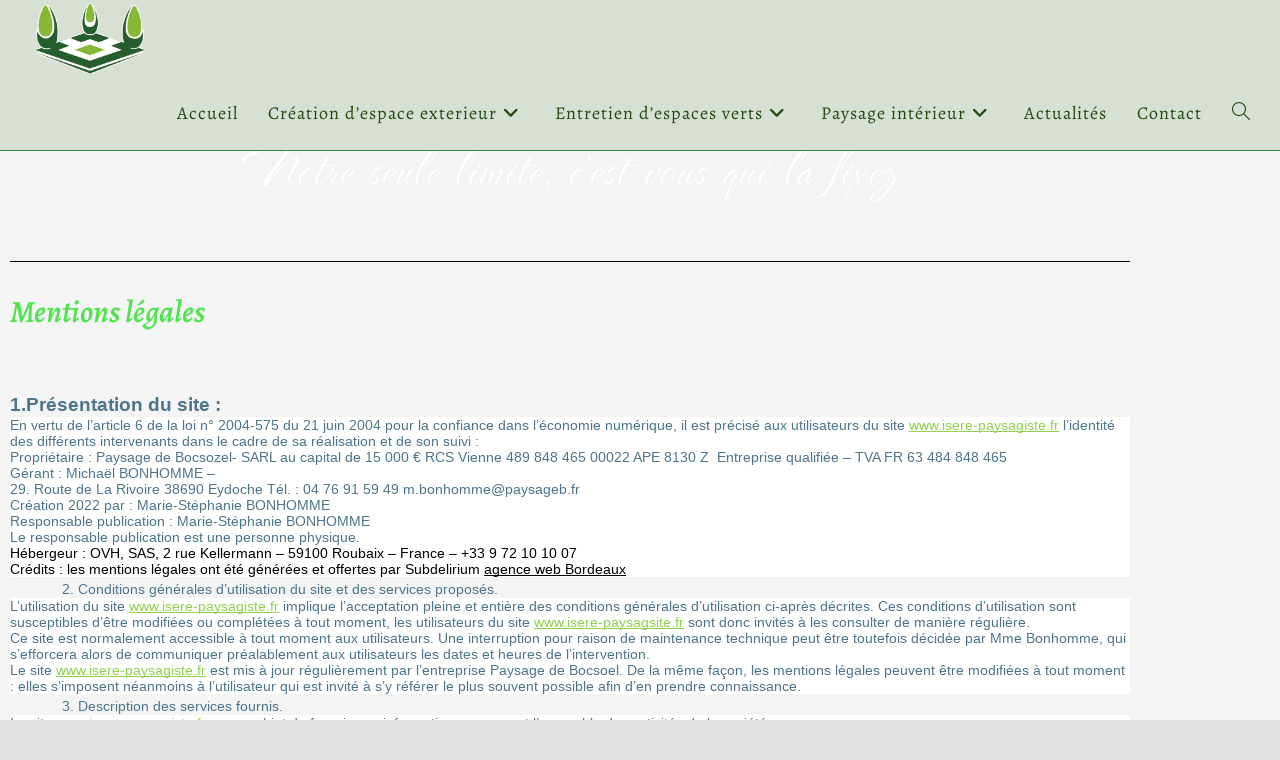

--- FILE ---
content_type: text/html; charset=UTF-8
request_url: https://isere-paysagiste.fr/mentions-legales/
body_size: 32150
content:
<!DOCTYPE html>
<html class="html" lang="fr-FR">
<head>
	<meta charset="UTF-8">
	<link rel="profile" href="https://gmpg.org/xfn/11">

	<meta name='robots' content='index, follow, max-image-preview:large, max-snippet:-1, max-video-preview:-1' />
<script id="cookieyes" type="text/javascript" src="https://cdn-cookieyes.com/client_data/85681b79dbdb34583dc48417/script.js"></script><meta name="viewport" content="width=device-width, initial-scale=1">
	<!-- This site is optimized with the Yoast SEO plugin v26.7 - https://yoast.com/wordpress/plugins/seo/ -->
	<title>Mentions légales - Paysage de Bocsozel</title>
	<link rel="canonical" href="https://isere-paysagiste.fr/mentions-legales/" />
	<meta property="og:locale" content="fr_FR" />
	<meta property="og:type" content="article" />
	<meta property="og:title" content="Mentions légales - Paysage de Bocsozel" />
	<meta property="og:description" content="Notre seule limite, c&rsquo;est vous qui la fixez Mentions légales   1.Présentation du site : En vertu de l’article 6 de la loi n° 2004-575 du 21 juin 2004 pour la confiance dans l’économie numérique, il est précisé aux utilisateurs du site www.isere-paysagiste.fr l’identité des différents intervenants dans le cadre de sa réalisation et de son suivi : [&hellip;]" />
	<meta property="og:url" content="https://isere-paysagiste.fr/mentions-legales/" />
	<meta property="og:site_name" content="Paysage de Bocsozel" />
	<meta property="article:modified_time" content="2025-02-19T11:05:16+00:00" />
	<meta name="twitter:card" content="summary_large_image" />
	<meta name="twitter:label1" content="Durée de lecture estimée" />
	<meta name="twitter:data1" content="24 minutes" />
	<script type="application/ld+json" class="yoast-schema-graph">{"@context":"https://schema.org","@graph":[{"@type":"WebPage","@id":"https://isere-paysagiste.fr/mentions-legales/","url":"https://isere-paysagiste.fr/mentions-legales/","name":"Mentions légales - Paysage de Bocsozel","isPartOf":{"@id":"https://isere-paysagiste.fr/#website"},"datePublished":"2023-06-07T14:08:14+00:00","dateModified":"2025-02-19T11:05:16+00:00","breadcrumb":{"@id":"https://isere-paysagiste.fr/mentions-legales/#breadcrumb"},"inLanguage":"fr-FR","potentialAction":[{"@type":"ReadAction","target":["https://isere-paysagiste.fr/mentions-legales/"]}]},{"@type":"BreadcrumbList","@id":"https://isere-paysagiste.fr/mentions-legales/#breadcrumb","itemListElement":[{"@type":"ListItem","position":1,"name":"Accueil","item":"https://isere-paysagiste.fr/"},{"@type":"ListItem","position":2,"name":"Mentions légales"}]},{"@type":"WebSite","@id":"https://isere-paysagiste.fr/#website","url":"https://isere-paysagiste.fr/","name":"Paysage de Bocsozel","description":"","publisher":{"@id":"https://isere-paysagiste.fr/#organization"},"potentialAction":[{"@type":"SearchAction","target":{"@type":"EntryPoint","urlTemplate":"https://isere-paysagiste.fr/?s={search_term_string}"},"query-input":{"@type":"PropertyValueSpecification","valueRequired":true,"valueName":"search_term_string"}}],"inLanguage":"fr-FR"},{"@type":"Organization","@id":"https://isere-paysagiste.fr/#organization","name":"Paysage de Bocsozel","url":"https://isere-paysagiste.fr/","logo":{"@type":"ImageObject","inLanguage":"fr-FR","@id":"https://isere-paysagiste.fr/#/schema/logo/image/","url":"https://isere-paysagiste.fr/wp-content/uploads/2022/10/cropped-cropped-cropped-logosite.png","contentUrl":"https://isere-paysagiste.fr/wp-content/uploads/2022/10/cropped-cropped-cropped-logosite.png","width":386,"height":245,"caption":"Paysage de Bocsozel"},"image":{"@id":"https://isere-paysagiste.fr/#/schema/logo/image/"}}]}</script>
	<!-- / Yoast SEO plugin. -->


<link rel='dns-prefetch' href='//www.googletagmanager.com' />
<link rel='dns-prefetch' href='//fonts.googleapis.com' />
<link rel="alternate" type="application/rss+xml" title="Paysage de Bocsozel &raquo; Flux" href="https://isere-paysagiste.fr/feed/" />
<link rel="alternate" type="application/rss+xml" title="Paysage de Bocsozel &raquo; Flux des commentaires" href="https://isere-paysagiste.fr/comments/feed/" />
<link rel="alternate" title="oEmbed (JSON)" type="application/json+oembed" href="https://isere-paysagiste.fr/wp-json/oembed/1.0/embed?url=https%3A%2F%2Fisere-paysagiste.fr%2Fmentions-legales%2F" />
<link rel="alternate" title="oEmbed (XML)" type="text/xml+oembed" href="https://isere-paysagiste.fr/wp-json/oembed/1.0/embed?url=https%3A%2F%2Fisere-paysagiste.fr%2Fmentions-legales%2F&#038;format=xml" />
<style>@media screen and (max-width: 650px) {body {padding-bottom:60px;}}</style><style id='wp-img-auto-sizes-contain-inline-css'>
img:is([sizes=auto i],[sizes^="auto," i]){contain-intrinsic-size:3000px 1500px}
/*# sourceURL=wp-img-auto-sizes-contain-inline-css */
</style>
<style id='wp-emoji-styles-inline-css'>

	img.wp-smiley, img.emoji {
		display: inline !important;
		border: none !important;
		box-shadow: none !important;
		height: 1em !important;
		width: 1em !important;
		margin: 0 0.07em !important;
		vertical-align: -0.1em !important;
		background: none !important;
		padding: 0 !important;
	}
/*# sourceURL=wp-emoji-styles-inline-css */
</style>
<style id='classic-theme-styles-inline-css'>
/*! This file is auto-generated */
.wp-block-button__link{color:#fff;background-color:#32373c;border-radius:9999px;box-shadow:none;text-decoration:none;padding:calc(.667em + 2px) calc(1.333em + 2px);font-size:1.125em}.wp-block-file__button{background:#32373c;color:#fff;text-decoration:none}
/*# sourceURL=/wp-includes/css/classic-themes.min.css */
</style>
<style id='filebird-block-filebird-gallery-style-inline-css'>
ul.filebird-block-filebird-gallery{margin:auto!important;padding:0!important;width:100%}ul.filebird-block-filebird-gallery.layout-grid{display:grid;grid-gap:20px;align-items:stretch;grid-template-columns:repeat(var(--columns),1fr);justify-items:stretch}ul.filebird-block-filebird-gallery.layout-grid li img{border:1px solid #ccc;box-shadow:2px 2px 6px 0 rgba(0,0,0,.3);height:100%;max-width:100%;-o-object-fit:cover;object-fit:cover;width:100%}ul.filebird-block-filebird-gallery.layout-masonry{-moz-column-count:var(--columns);-moz-column-gap:var(--space);column-gap:var(--space);-moz-column-width:var(--min-width);columns:var(--min-width) var(--columns);display:block;overflow:auto}ul.filebird-block-filebird-gallery.layout-masonry li{margin-bottom:var(--space)}ul.filebird-block-filebird-gallery li{list-style:none}ul.filebird-block-filebird-gallery li figure{height:100%;margin:0;padding:0;position:relative;width:100%}ul.filebird-block-filebird-gallery li figure figcaption{background:linear-gradient(0deg,rgba(0,0,0,.7),rgba(0,0,0,.3) 70%,transparent);bottom:0;box-sizing:border-box;color:#fff;font-size:.8em;margin:0;max-height:100%;overflow:auto;padding:3em .77em .7em;position:absolute;text-align:center;width:100%;z-index:2}ul.filebird-block-filebird-gallery li figure figcaption a{color:inherit}

/*# sourceURL=https://isere-paysagiste.fr/wp-content/plugins/filebird/blocks/filebird-gallery/build/style-index.css */
</style>
<style id='global-styles-inline-css'>
:root{--wp--preset--aspect-ratio--square: 1;--wp--preset--aspect-ratio--4-3: 4/3;--wp--preset--aspect-ratio--3-4: 3/4;--wp--preset--aspect-ratio--3-2: 3/2;--wp--preset--aspect-ratio--2-3: 2/3;--wp--preset--aspect-ratio--16-9: 16/9;--wp--preset--aspect-ratio--9-16: 9/16;--wp--preset--color--black: #000000;--wp--preset--color--cyan-bluish-gray: #abb8c3;--wp--preset--color--white: #ffffff;--wp--preset--color--pale-pink: #f78da7;--wp--preset--color--vivid-red: #cf2e2e;--wp--preset--color--luminous-vivid-orange: #ff6900;--wp--preset--color--luminous-vivid-amber: #fcb900;--wp--preset--color--light-green-cyan: #7bdcb5;--wp--preset--color--vivid-green-cyan: #00d084;--wp--preset--color--pale-cyan-blue: #8ed1fc;--wp--preset--color--vivid-cyan-blue: #0693e3;--wp--preset--color--vivid-purple: #9b51e0;--wp--preset--gradient--vivid-cyan-blue-to-vivid-purple: linear-gradient(135deg,rgb(6,147,227) 0%,rgb(155,81,224) 100%);--wp--preset--gradient--light-green-cyan-to-vivid-green-cyan: linear-gradient(135deg,rgb(122,220,180) 0%,rgb(0,208,130) 100%);--wp--preset--gradient--luminous-vivid-amber-to-luminous-vivid-orange: linear-gradient(135deg,rgb(252,185,0) 0%,rgb(255,105,0) 100%);--wp--preset--gradient--luminous-vivid-orange-to-vivid-red: linear-gradient(135deg,rgb(255,105,0) 0%,rgb(207,46,46) 100%);--wp--preset--gradient--very-light-gray-to-cyan-bluish-gray: linear-gradient(135deg,rgb(238,238,238) 0%,rgb(169,184,195) 100%);--wp--preset--gradient--cool-to-warm-spectrum: linear-gradient(135deg,rgb(74,234,220) 0%,rgb(151,120,209) 20%,rgb(207,42,186) 40%,rgb(238,44,130) 60%,rgb(251,105,98) 80%,rgb(254,248,76) 100%);--wp--preset--gradient--blush-light-purple: linear-gradient(135deg,rgb(255,206,236) 0%,rgb(152,150,240) 100%);--wp--preset--gradient--blush-bordeaux: linear-gradient(135deg,rgb(254,205,165) 0%,rgb(254,45,45) 50%,rgb(107,0,62) 100%);--wp--preset--gradient--luminous-dusk: linear-gradient(135deg,rgb(255,203,112) 0%,rgb(199,81,192) 50%,rgb(65,88,208) 100%);--wp--preset--gradient--pale-ocean: linear-gradient(135deg,rgb(255,245,203) 0%,rgb(182,227,212) 50%,rgb(51,167,181) 100%);--wp--preset--gradient--electric-grass: linear-gradient(135deg,rgb(202,248,128) 0%,rgb(113,206,126) 100%);--wp--preset--gradient--midnight: linear-gradient(135deg,rgb(2,3,129) 0%,rgb(40,116,252) 100%);--wp--preset--font-size--small: 13px;--wp--preset--font-size--medium: 20px;--wp--preset--font-size--large: 36px;--wp--preset--font-size--x-large: 42px;--wp--preset--spacing--20: 0.44rem;--wp--preset--spacing--30: 0.67rem;--wp--preset--spacing--40: 1rem;--wp--preset--spacing--50: 1.5rem;--wp--preset--spacing--60: 2.25rem;--wp--preset--spacing--70: 3.38rem;--wp--preset--spacing--80: 5.06rem;--wp--preset--shadow--natural: 6px 6px 9px rgba(0, 0, 0, 0.2);--wp--preset--shadow--deep: 12px 12px 50px rgba(0, 0, 0, 0.4);--wp--preset--shadow--sharp: 6px 6px 0px rgba(0, 0, 0, 0.2);--wp--preset--shadow--outlined: 6px 6px 0px -3px rgb(255, 255, 255), 6px 6px rgb(0, 0, 0);--wp--preset--shadow--crisp: 6px 6px 0px rgb(0, 0, 0);}:where(.is-layout-flex){gap: 0.5em;}:where(.is-layout-grid){gap: 0.5em;}body .is-layout-flex{display: flex;}.is-layout-flex{flex-wrap: wrap;align-items: center;}.is-layout-flex > :is(*, div){margin: 0;}body .is-layout-grid{display: grid;}.is-layout-grid > :is(*, div){margin: 0;}:where(.wp-block-columns.is-layout-flex){gap: 2em;}:where(.wp-block-columns.is-layout-grid){gap: 2em;}:where(.wp-block-post-template.is-layout-flex){gap: 1.25em;}:where(.wp-block-post-template.is-layout-grid){gap: 1.25em;}.has-black-color{color: var(--wp--preset--color--black) !important;}.has-cyan-bluish-gray-color{color: var(--wp--preset--color--cyan-bluish-gray) !important;}.has-white-color{color: var(--wp--preset--color--white) !important;}.has-pale-pink-color{color: var(--wp--preset--color--pale-pink) !important;}.has-vivid-red-color{color: var(--wp--preset--color--vivid-red) !important;}.has-luminous-vivid-orange-color{color: var(--wp--preset--color--luminous-vivid-orange) !important;}.has-luminous-vivid-amber-color{color: var(--wp--preset--color--luminous-vivid-amber) !important;}.has-light-green-cyan-color{color: var(--wp--preset--color--light-green-cyan) !important;}.has-vivid-green-cyan-color{color: var(--wp--preset--color--vivid-green-cyan) !important;}.has-pale-cyan-blue-color{color: var(--wp--preset--color--pale-cyan-blue) !important;}.has-vivid-cyan-blue-color{color: var(--wp--preset--color--vivid-cyan-blue) !important;}.has-vivid-purple-color{color: var(--wp--preset--color--vivid-purple) !important;}.has-black-background-color{background-color: var(--wp--preset--color--black) !important;}.has-cyan-bluish-gray-background-color{background-color: var(--wp--preset--color--cyan-bluish-gray) !important;}.has-white-background-color{background-color: var(--wp--preset--color--white) !important;}.has-pale-pink-background-color{background-color: var(--wp--preset--color--pale-pink) !important;}.has-vivid-red-background-color{background-color: var(--wp--preset--color--vivid-red) !important;}.has-luminous-vivid-orange-background-color{background-color: var(--wp--preset--color--luminous-vivid-orange) !important;}.has-luminous-vivid-amber-background-color{background-color: var(--wp--preset--color--luminous-vivid-amber) !important;}.has-light-green-cyan-background-color{background-color: var(--wp--preset--color--light-green-cyan) !important;}.has-vivid-green-cyan-background-color{background-color: var(--wp--preset--color--vivid-green-cyan) !important;}.has-pale-cyan-blue-background-color{background-color: var(--wp--preset--color--pale-cyan-blue) !important;}.has-vivid-cyan-blue-background-color{background-color: var(--wp--preset--color--vivid-cyan-blue) !important;}.has-vivid-purple-background-color{background-color: var(--wp--preset--color--vivid-purple) !important;}.has-black-border-color{border-color: var(--wp--preset--color--black) !important;}.has-cyan-bluish-gray-border-color{border-color: var(--wp--preset--color--cyan-bluish-gray) !important;}.has-white-border-color{border-color: var(--wp--preset--color--white) !important;}.has-pale-pink-border-color{border-color: var(--wp--preset--color--pale-pink) !important;}.has-vivid-red-border-color{border-color: var(--wp--preset--color--vivid-red) !important;}.has-luminous-vivid-orange-border-color{border-color: var(--wp--preset--color--luminous-vivid-orange) !important;}.has-luminous-vivid-amber-border-color{border-color: var(--wp--preset--color--luminous-vivid-amber) !important;}.has-light-green-cyan-border-color{border-color: var(--wp--preset--color--light-green-cyan) !important;}.has-vivid-green-cyan-border-color{border-color: var(--wp--preset--color--vivid-green-cyan) !important;}.has-pale-cyan-blue-border-color{border-color: var(--wp--preset--color--pale-cyan-blue) !important;}.has-vivid-cyan-blue-border-color{border-color: var(--wp--preset--color--vivid-cyan-blue) !important;}.has-vivid-purple-border-color{border-color: var(--wp--preset--color--vivid-purple) !important;}.has-vivid-cyan-blue-to-vivid-purple-gradient-background{background: var(--wp--preset--gradient--vivid-cyan-blue-to-vivid-purple) !important;}.has-light-green-cyan-to-vivid-green-cyan-gradient-background{background: var(--wp--preset--gradient--light-green-cyan-to-vivid-green-cyan) !important;}.has-luminous-vivid-amber-to-luminous-vivid-orange-gradient-background{background: var(--wp--preset--gradient--luminous-vivid-amber-to-luminous-vivid-orange) !important;}.has-luminous-vivid-orange-to-vivid-red-gradient-background{background: var(--wp--preset--gradient--luminous-vivid-orange-to-vivid-red) !important;}.has-very-light-gray-to-cyan-bluish-gray-gradient-background{background: var(--wp--preset--gradient--very-light-gray-to-cyan-bluish-gray) !important;}.has-cool-to-warm-spectrum-gradient-background{background: var(--wp--preset--gradient--cool-to-warm-spectrum) !important;}.has-blush-light-purple-gradient-background{background: var(--wp--preset--gradient--blush-light-purple) !important;}.has-blush-bordeaux-gradient-background{background: var(--wp--preset--gradient--blush-bordeaux) !important;}.has-luminous-dusk-gradient-background{background: var(--wp--preset--gradient--luminous-dusk) !important;}.has-pale-ocean-gradient-background{background: var(--wp--preset--gradient--pale-ocean) !important;}.has-electric-grass-gradient-background{background: var(--wp--preset--gradient--electric-grass) !important;}.has-midnight-gradient-background{background: var(--wp--preset--gradient--midnight) !important;}.has-small-font-size{font-size: var(--wp--preset--font-size--small) !important;}.has-medium-font-size{font-size: var(--wp--preset--font-size--medium) !important;}.has-large-font-size{font-size: var(--wp--preset--font-size--large) !important;}.has-x-large-font-size{font-size: var(--wp--preset--font-size--x-large) !important;}
:where(.wp-block-post-template.is-layout-flex){gap: 1.25em;}:where(.wp-block-post-template.is-layout-grid){gap: 1.25em;}
:where(.wp-block-term-template.is-layout-flex){gap: 1.25em;}:where(.wp-block-term-template.is-layout-grid){gap: 1.25em;}
:where(.wp-block-columns.is-layout-flex){gap: 2em;}:where(.wp-block-columns.is-layout-grid){gap: 2em;}
:root :where(.wp-block-pullquote){font-size: 1.5em;line-height: 1.6;}
/*# sourceURL=global-styles-inline-css */
</style>
<link rel='stylesheet' id='font-awesome-css' href='https://isere-paysagiste.fr/wp-content/themes/oceanwp/assets/fonts/fontawesome/css/all.min.css?ver=6.7.2' media='all' />
<link rel='stylesheet' id='simple-line-icons-css' href='https://isere-paysagiste.fr/wp-content/themes/oceanwp/assets/css/third/simple-line-icons.min.css?ver=2.4.0' media='all' />
<link rel='stylesheet' id='oceanwp-style-css' href='https://isere-paysagiste.fr/wp-content/themes/oceanwp/assets/css/style.min.css?ver=4.1.3' media='all' />
<link rel='stylesheet' id='oceanwp-google-font-alegreya-css' href='//fonts.googleapis.com/css?family=Alegreya%3A100%2C200%2C300%2C400%2C500%2C600%2C700%2C800%2C900%2C100i%2C200i%2C300i%2C400i%2C500i%2C600i%2C700i%2C800i%2C900i&#038;subset=latin&#038;display=swap&#038;ver=6.9' media='all' />
<link rel='stylesheet' id='cf7cf-style-css' href='https://isere-paysagiste.fr/wp-content/plugins/cf7-conditional-fields/style.css?ver=2.6.7' media='all' />
<link rel='stylesheet' id='elementor-icons-css' href='https://isere-paysagiste.fr/wp-content/plugins/elementor/assets/lib/eicons/css/elementor-icons.min.css?ver=5.45.0' media='all' />
<link rel='stylesheet' id='elementor-frontend-css' href='https://isere-paysagiste.fr/wp-content/plugins/elementor/assets/css/frontend.min.css?ver=3.34.1' media='all' />
<link rel='stylesheet' id='elementor-post-961-css' href='https://isere-paysagiste.fr/wp-content/uploads/elementor/css/post-961.css?ver=1768355656' media='all' />
<link rel='stylesheet' id='e-animation-fadeInLeft-css' href='https://isere-paysagiste.fr/wp-content/plugins/elementor/assets/lib/animations/styles/fadeInLeft.min.css?ver=3.34.1' media='all' />
<link rel='stylesheet' id='widget-heading-css' href='https://isere-paysagiste.fr/wp-content/plugins/elementor/assets/css/widget-heading.min.css?ver=3.34.1' media='all' />
<link rel='stylesheet' id='swiper-css' href='https://isere-paysagiste.fr/wp-content/plugins/elementor/assets/lib/swiper/v8/css/swiper.min.css?ver=8.4.5' media='all' />
<link rel='stylesheet' id='e-swiper-css' href='https://isere-paysagiste.fr/wp-content/plugins/elementor/assets/css/conditionals/e-swiper.min.css?ver=3.34.1' media='all' />
<link rel='stylesheet' id='widget-divider-css' href='https://isere-paysagiste.fr/wp-content/plugins/elementor/assets/css/widget-divider.min.css?ver=3.34.1' media='all' />
<link rel='stylesheet' id='elementor-post-1791-css' href='https://isere-paysagiste.fr/wp-content/uploads/elementor/css/post-1791.css?ver=1768392367' media='all' />
<link rel='stylesheet' id='eael-general-css' href='https://isere-paysagiste.fr/wp-content/plugins/essential-addons-for-elementor-lite/assets/front-end/css/view/general.min.css?ver=6.5.7' media='all' />
<link rel='stylesheet' id='oe-widgets-style-css' href='https://isere-paysagiste.fr/wp-content/plugins/ocean-extra/assets/css/widgets.css?ver=6.9' media='all' />
<link rel='stylesheet' id='call-now-button-modern-style-css' href='https://isere-paysagiste.fr/wp-content/plugins/call-now-button/resources/style/modern.css?ver=1.5.5' media='all' />
<link rel='stylesheet' id='elementor-gf-local-roboto-css' href='https://isere-paysagiste.fr/wp-content/uploads/elementor/google-fonts/css/roboto.css?ver=1742220485' media='all' />
<link rel='stylesheet' id='elementor-gf-local-robotoslab-css' href='https://isere-paysagiste.fr/wp-content/uploads/elementor/google-fonts/css/robotoslab.css?ver=1742220487' media='all' />
<link rel='stylesheet' id='elementor-gf-local-thenautigal-css' href='https://isere-paysagiste.fr/wp-content/uploads/elementor/google-fonts/css/thenautigal.css?ver=1742220488' media='all' />
<link rel='stylesheet' id='elementor-gf-local-alegreya-css' href='https://isere-paysagiste.fr/wp-content/uploads/elementor/google-fonts/css/alegreya.css?ver=1742220491' media='all' />
<script src="https://isere-paysagiste.fr/wp-includes/js/jquery/jquery.min.js?ver=3.7.1" id="jquery-core-js"></script>
<script src="https://isere-paysagiste.fr/wp-includes/js/jquery/jquery-migrate.min.js?ver=3.4.1" id="jquery-migrate-js"></script>

<!-- Extrait de code de la balise Google (gtag.js) ajouté par Site Kit -->
<!-- Extrait Google Analytics ajouté par Site Kit -->
<script src="https://www.googletagmanager.com/gtag/js?id=GT-TWMPHM73" id="google_gtagjs-js" async></script>
<script id="google_gtagjs-js-after">
window.dataLayer = window.dataLayer || [];function gtag(){dataLayer.push(arguments);}
gtag("set","linker",{"domains":["isere-paysagiste.fr"]});
gtag("js", new Date());
gtag("set", "developer_id.dZTNiMT", true);
gtag("config", "GT-TWMPHM73", {"googlesitekit_post_type":"page"});
 window._googlesitekit = window._googlesitekit || {}; window._googlesitekit.throttledEvents = []; window._googlesitekit.gtagEvent = (name, data) => { var key = JSON.stringify( { name, data } ); if ( !! window._googlesitekit.throttledEvents[ key ] ) { return; } window._googlesitekit.throttledEvents[ key ] = true; setTimeout( () => { delete window._googlesitekit.throttledEvents[ key ]; }, 5 ); gtag( "event", name, { ...data, event_source: "site-kit" } ); }; 
//# sourceURL=google_gtagjs-js-after
</script>
<link rel="https://api.w.org/" href="https://isere-paysagiste.fr/wp-json/" /><link rel="alternate" title="JSON" type="application/json" href="https://isere-paysagiste.fr/wp-json/wp/v2/pages/1791" /><link rel="EditURI" type="application/rsd+xml" title="RSD" href="https://isere-paysagiste.fr/xmlrpc.php?rsd" />
<meta name="generator" content="WordPress 6.9" />
<link rel='shortlink' href='https://isere-paysagiste.fr/?p=1791' />
<meta name="generator" content="Site Kit by Google 1.170.0" /><style type="text/css" id="simple-css-output">.wp-block-image{ margin-bottom:30px; height:80px;}.wp-block-image a{ margin-left:20px;}.ml { margin-top:8px; color:#EEE;}</style><meta name="generator" content="Elementor 3.34.1; features: additional_custom_breakpoints; settings: css_print_method-external, google_font-enabled, font_display-auto">
			<style>
				.e-con.e-parent:nth-of-type(n+4):not(.e-lazyloaded):not(.e-no-lazyload),
				.e-con.e-parent:nth-of-type(n+4):not(.e-lazyloaded):not(.e-no-lazyload) * {
					background-image: none !important;
				}
				@media screen and (max-height: 1024px) {
					.e-con.e-parent:nth-of-type(n+3):not(.e-lazyloaded):not(.e-no-lazyload),
					.e-con.e-parent:nth-of-type(n+3):not(.e-lazyloaded):not(.e-no-lazyload) * {
						background-image: none !important;
					}
				}
				@media screen and (max-height: 640px) {
					.e-con.e-parent:nth-of-type(n+2):not(.e-lazyloaded):not(.e-no-lazyload),
					.e-con.e-parent:nth-of-type(n+2):not(.e-lazyloaded):not(.e-no-lazyload) * {
						background-image: none !important;
					}
				}
			</style>
			<link rel="icon" href="https://isere-paysagiste.fr/wp-content/uploads/2022/10/cropped-cropped-cropped-cropped-logosite-32x32.png" sizes="32x32" />
<link rel="icon" href="https://isere-paysagiste.fr/wp-content/uploads/2022/10/cropped-cropped-cropped-cropped-logosite-192x192.png" sizes="192x192" />
<link rel="apple-touch-icon" href="https://isere-paysagiste.fr/wp-content/uploads/2022/10/cropped-cropped-cropped-cropped-logosite-180x180.png" />
<meta name="msapplication-TileImage" content="https://isere-paysagiste.fr/wp-content/uploads/2022/10/cropped-cropped-cropped-cropped-logosite-270x270.png" />
<!-- OceanWP CSS -->
<style type="text/css">
/* Colors */a:hover,a.light:hover,.theme-heading .text::before,.theme-heading .text::after,#top-bar-content >a:hover,#top-bar-social li.oceanwp-email a:hover,#site-navigation-wrap .dropdown-menu >li >a:hover,#site-header.medium-header #medium-searchform button:hover,.oceanwp-mobile-menu-icon a:hover,.blog-entry.post .blog-entry-header .entry-title a:hover,.blog-entry.post .blog-entry-readmore a:hover,.blog-entry.thumbnail-entry .blog-entry-category a,ul.meta li a:hover,.dropcap,.single nav.post-navigation .nav-links .title,body .related-post-title a:hover,body #wp-calendar caption,body .contact-info-widget.default i,body .contact-info-widget.big-icons i,body .custom-links-widget .oceanwp-custom-links li a:hover,body .custom-links-widget .oceanwp-custom-links li a:hover:before,body .posts-thumbnails-widget li a:hover,body .social-widget li.oceanwp-email a:hover,.comment-author .comment-meta .comment-reply-link,#respond #cancel-comment-reply-link:hover,#footer-widgets .footer-box a:hover,#footer-bottom a:hover,#footer-bottom #footer-bottom-menu a:hover,.sidr a:hover,.sidr-class-dropdown-toggle:hover,.sidr-class-menu-item-has-children.active >a,.sidr-class-menu-item-has-children.active >a >.sidr-class-dropdown-toggle,input[type=checkbox]:checked:before{color:#277a07}.single nav.post-navigation .nav-links .title .owp-icon use,.blog-entry.post .blog-entry-readmore a:hover .owp-icon use,body .contact-info-widget.default .owp-icon use,body .contact-info-widget.big-icons .owp-icon use{stroke:#277a07}input[type="button"],input[type="reset"],input[type="submit"],button[type="submit"],.button,#site-navigation-wrap .dropdown-menu >li.btn >a >span,.thumbnail:hover i,.thumbnail:hover .link-post-svg-icon,.post-quote-content,.omw-modal .omw-close-modal,body .contact-info-widget.big-icons li:hover i,body .contact-info-widget.big-icons li:hover .owp-icon,body div.wpforms-container-full .wpforms-form input[type=submit],body div.wpforms-container-full .wpforms-form button[type=submit],body div.wpforms-container-full .wpforms-form .wpforms-page-button,.woocommerce-cart .wp-element-button,.woocommerce-checkout .wp-element-button,.wp-block-button__link{background-color:#277a07}.widget-title{border-color:#277a07}blockquote{border-color:#277a07}.wp-block-quote{border-color:#277a07}#searchform-dropdown{border-color:#277a07}.dropdown-menu .sub-menu{border-color:#277a07}.blog-entry.large-entry .blog-entry-readmore a:hover{border-color:#277a07}.oceanwp-newsletter-form-wrap input[type="email"]:focus{border-color:#277a07}.social-widget li.oceanwp-email a:hover{border-color:#277a07}#respond #cancel-comment-reply-link:hover{border-color:#277a07}body .contact-info-widget.big-icons li:hover i{border-color:#277a07}body .contact-info-widget.big-icons li:hover .owp-icon{border-color:#277a07}#footer-widgets .oceanwp-newsletter-form-wrap input[type="email"]:focus{border-color:#277a07}input[type="button"]:hover,input[type="reset"]:hover,input[type="submit"]:hover,button[type="submit"]:hover,input[type="button"]:focus,input[type="reset"]:focus,input[type="submit"]:focus,button[type="submit"]:focus,.button:hover,.button:focus,#site-navigation-wrap .dropdown-menu >li.btn >a:hover >span,.post-quote-author,.omw-modal .omw-close-modal:hover,body div.wpforms-container-full .wpforms-form input[type=submit]:hover,body div.wpforms-container-full .wpforms-form button[type=submit]:hover,body div.wpforms-container-full .wpforms-form .wpforms-page-button:hover,.woocommerce-cart .wp-element-button:hover,.woocommerce-checkout .wp-element-button:hover,.wp-block-button__link:hover{background-color:#15a808}table th,table td,hr,.content-area,body.content-left-sidebar #content-wrap .content-area,.content-left-sidebar .content-area,#top-bar-wrap,#site-header,#site-header.top-header #search-toggle,.dropdown-menu ul li,.centered-minimal-page-header,.blog-entry.post,.blog-entry.grid-entry .blog-entry-inner,.blog-entry.thumbnail-entry .blog-entry-bottom,.single-post .entry-title,.single .entry-share-wrap .entry-share,.single .entry-share,.single .entry-share ul li a,.single nav.post-navigation,.single nav.post-navigation .nav-links .nav-previous,#author-bio,#author-bio .author-bio-avatar,#author-bio .author-bio-social li a,#related-posts,#comments,.comment-body,#respond #cancel-comment-reply-link,#blog-entries .type-page,.page-numbers a,.page-numbers span:not(.elementor-screen-only),.page-links span,body #wp-calendar caption,body #wp-calendar th,body #wp-calendar tbody,body .contact-info-widget.default i,body .contact-info-widget.big-icons i,body .contact-info-widget.big-icons .owp-icon,body .contact-info-widget.default .owp-icon,body .posts-thumbnails-widget li,body .tagcloud a{border-color:#1f3f0e}body,.separate-layout,.has-parallax-footer:not(.separate-layout) #main{background-color:#e8e8e8}a{color:#53d642}a .owp-icon use{stroke:#53d642}a:hover{color:#43a80d}a:hover .owp-icon use{stroke:#43a80d}.boxed-layout{background-color:#e0e0e0}.boxed-layout #wrap,.separate-layout .content-area,.separate-layout .widget-area .sidebar-box,body.separate-blog.separate-layout #blog-entries >*,body.separate-blog.separate-layout .oceanwp-pagination,body.separate-blog.separate-layout .blog-entry.grid-entry .blog-entry-inner,.has-parallax-footer:not(.separate-layout) #main{background-color:#f4f4f4}body .theme-button,body input[type="submit"],body button[type="submit"],body button,body .button,body div.wpforms-container-full .wpforms-form input[type=submit],body div.wpforms-container-full .wpforms-form button[type=submit],body div.wpforms-container-full .wpforms-form .wpforms-page-button,.woocommerce-cart .wp-element-button,.woocommerce-checkout .wp-element-button,.wp-block-button__link{border-color:#ffffff}body .theme-button:hover,body input[type="submit"]:hover,body button[type="submit"]:hover,body button:hover,body .button:hover,body div.wpforms-container-full .wpforms-form input[type=submit]:hover,body div.wpforms-container-full .wpforms-form input[type=submit]:active,body div.wpforms-container-full .wpforms-form button[type=submit]:hover,body div.wpforms-container-full .wpforms-form button[type=submit]:active,body div.wpforms-container-full .wpforms-form .wpforms-page-button:hover,body div.wpforms-container-full .wpforms-form .wpforms-page-button:active,.woocommerce-cart .wp-element-button:hover,.woocommerce-checkout .wp-element-button:hover,.wp-block-button__link:hover{border-color:#ffffff}/* OceanWP Style Settings CSS */.container{width:980px}body{background-position:center center}body{background-repeat:no-repeat}body{background-size:cover}.theme-button,input[type="submit"],button[type="submit"],button,.button,body div.wpforms-container-full .wpforms-form input[type=submit],body div.wpforms-container-full .wpforms-form button[type=submit],body div.wpforms-container-full .wpforms-form .wpforms-page-button{border-style:solid}.theme-button,input[type="submit"],button[type="submit"],button,.button,body div.wpforms-container-full .wpforms-form input[type=submit],body div.wpforms-container-full .wpforms-form button[type=submit],body div.wpforms-container-full .wpforms-form .wpforms-page-button{border-width:1px}form input[type="text"],form input[type="password"],form input[type="email"],form input[type="url"],form input[type="date"],form input[type="month"],form input[type="time"],form input[type="datetime"],form input[type="datetime-local"],form input[type="week"],form input[type="number"],form input[type="search"],form input[type="tel"],form input[type="color"],form select,form textarea,.woocommerce .woocommerce-checkout .select2-container--default .select2-selection--single{border-style:solid}body div.wpforms-container-full .wpforms-form input[type=date],body div.wpforms-container-full .wpforms-form input[type=datetime],body div.wpforms-container-full .wpforms-form input[type=datetime-local],body div.wpforms-container-full .wpforms-form input[type=email],body div.wpforms-container-full .wpforms-form input[type=month],body div.wpforms-container-full .wpforms-form input[type=number],body div.wpforms-container-full .wpforms-form input[type=password],body div.wpforms-container-full .wpforms-form input[type=range],body div.wpforms-container-full .wpforms-form input[type=search],body div.wpforms-container-full .wpforms-form input[type=tel],body div.wpforms-container-full .wpforms-form input[type=text],body div.wpforms-container-full .wpforms-form input[type=time],body div.wpforms-container-full .wpforms-form input[type=url],body div.wpforms-container-full .wpforms-form input[type=week],body div.wpforms-container-full .wpforms-form select,body div.wpforms-container-full .wpforms-form textarea{border-style:solid}form input[type="text"],form input[type="password"],form input[type="email"],form input[type="url"],form input[type="date"],form input[type="month"],form input[type="time"],form input[type="datetime"],form input[type="datetime-local"],form input[type="week"],form input[type="number"],form input[type="search"],form input[type="tel"],form input[type="color"],form select,form textarea{border-radius:3px}body div.wpforms-container-full .wpforms-form input[type=date],body div.wpforms-container-full .wpforms-form input[type=datetime],body div.wpforms-container-full .wpforms-form input[type=datetime-local],body div.wpforms-container-full .wpforms-form input[type=email],body div.wpforms-container-full .wpforms-form input[type=month],body div.wpforms-container-full .wpforms-form input[type=number],body div.wpforms-container-full .wpforms-form input[type=password],body div.wpforms-container-full .wpforms-form input[type=range],body div.wpforms-container-full .wpforms-form input[type=search],body div.wpforms-container-full .wpforms-form input[type=tel],body div.wpforms-container-full .wpforms-form input[type=text],body div.wpforms-container-full .wpforms-form input[type=time],body div.wpforms-container-full .wpforms-form input[type=url],body div.wpforms-container-full .wpforms-form input[type=week],body div.wpforms-container-full .wpforms-form select,body div.wpforms-container-full .wpforms-form textarea{border-radius:3px}#scroll-top{bottom:30px}/* Header */#site-header.has-header-media .overlay-header-media{background-color:rgba(0,0,0,0.5)}#site-header{border-color:#27893e}#site-header.transparent-header{background-color:rgba(205,214,201,0.71)}#site-logo #site-logo-inner a img,#site-header.center-header #site-navigation-wrap .middle-site-logo a img{max-width:120px}.effect-one #site-navigation-wrap .dropdown-menu >li >a.menu-link >span:after,.effect-three #site-navigation-wrap .dropdown-menu >li >a.menu-link >span:after,.effect-five #site-navigation-wrap .dropdown-menu >li >a.menu-link >span:before,.effect-five #site-navigation-wrap .dropdown-menu >li >a.menu-link >span:after,.effect-nine #site-navigation-wrap .dropdown-menu >li >a.menu-link >span:before,.effect-nine #site-navigation-wrap .dropdown-menu >li >a.menu-link >span:after{background-color:#41a30d}.effect-four #site-navigation-wrap .dropdown-menu >li >a.menu-link >span:before,.effect-four #site-navigation-wrap .dropdown-menu >li >a.menu-link >span:after,.effect-seven #site-navigation-wrap .dropdown-menu >li >a.menu-link:hover >span:after,.effect-seven #site-navigation-wrap .dropdown-menu >li.sfHover >a.menu-link >span:after{color:#41a30d}.effect-seven #site-navigation-wrap .dropdown-menu >li >a.menu-link:hover >span:after,.effect-seven #site-navigation-wrap .dropdown-menu >li.sfHover >a.menu-link >span:after{text-shadow:10px 0 #41a30d,-10px 0 #41a30d}#site-navigation-wrap .dropdown-menu >li >a,.oceanwp-mobile-menu-icon a,#searchform-header-replace-close{color:#23490e}#site-navigation-wrap .dropdown-menu >li >a .owp-icon use,.oceanwp-mobile-menu-icon a .owp-icon use,#searchform-header-replace-close .owp-icon use{stroke:#23490e}.dropdown-menu .sub-menu,#searchform-dropdown,.current-shop-items-dropdown{background-color:rgba(255,255,255,0.64)}.dropdown-menu ul li a.menu-link{color:#125411}.dropdown-menu ul li a.menu-link .owp-icon use{stroke:#125411}.dropdown-menu ul li a.menu-link:hover{color:#81d742}.dropdown-menu ul li a.menu-link:hover .owp-icon use{stroke:#81d742}.dropdown-menu ul li a.menu-link:hover{background-color:rgba(248,248,248,0.63)}/* Blog CSS */.ocean-single-post-header ul.meta-item li a:hover{color:#333333}/* Sidebar */.widget-area{background-color:#0a0000}/* Footer Widgets */#footer-widgets{padding:20px 0 0 0}#footer-widgets{background-color:#1c1c1c}/* Footer Copyright */#footer-bottom{padding:10px 0 10px 0}#footer-bottom,#footer-bottom p{color:#929292}/* Typography */body{font-size:14px;line-height:1.8}h1,h2,h3,h4,h5,h6,.theme-heading,.widget-title,.oceanwp-widget-recent-posts-title,.comment-reply-title,.entry-title,.sidebar-box .widget-title{line-height:1.4}h1{font-size:23px;line-height:1.4}h2{font-size:20px;line-height:1.4}h3{font-size:18px;line-height:1.4}h4{font-size:17px;line-height:1.4}h5{font-size:14px;line-height:1.4}h6{font-size:15px;line-height:1.4}.page-header .page-header-title,.page-header.background-image-page-header .page-header-title{font-size:32px;line-height:1.4}.page-header .page-subheading{font-size:15px;line-height:1.8}.site-breadcrumbs,.site-breadcrumbs a{font-size:13px;line-height:1.4}#top-bar-content,#top-bar-social-alt{font-size:12px;line-height:1.8}#site-logo a.site-logo-text{font-family:Alegreya;font-size:22px;line-height:1.8;letter-spacing:.6px}#site-navigation-wrap .dropdown-menu >li >a,#site-header.full_screen-header .fs-dropdown-menu >li >a,#site-header.top-header #site-navigation-wrap .dropdown-menu >li >a,#site-header.center-header #site-navigation-wrap .dropdown-menu >li >a,#site-header.medium-header #site-navigation-wrap .dropdown-menu >li >a,.oceanwp-mobile-menu-icon a{font-family:Alegreya;font-size:18px;letter-spacing:1px;font-weight:100}.dropdown-menu ul li a.menu-link,#site-header.full_screen-header .fs-dropdown-menu ul.sub-menu li a{font-family:Alegreya;font-size:17px;line-height:1.2;letter-spacing:.6px}.sidr-class-dropdown-menu li a,a.sidr-class-toggle-sidr-close,#mobile-dropdown ul li a,body #mobile-fullscreen ul li a{font-size:15px;line-height:1.8}.blog-entry.post .blog-entry-header .entry-title a{font-size:24px;line-height:1.4}.ocean-single-post-header .single-post-title{font-size:34px;line-height:1.4;letter-spacing:.6px}.ocean-single-post-header ul.meta-item li,.ocean-single-post-header ul.meta-item li a{font-size:13px;line-height:1.4;letter-spacing:.6px}.ocean-single-post-header .post-author-name,.ocean-single-post-header .post-author-name a{font-size:14px;line-height:1.4;letter-spacing:.6px}.ocean-single-post-header .post-author-description{font-size:12px;line-height:1.4;letter-spacing:.6px}.single-post .entry-title{line-height:1.4;letter-spacing:.6px}.single-post ul.meta li,.single-post ul.meta li a{font-size:14px;line-height:1.4;letter-spacing:.6px}.sidebar-box .widget-title,.sidebar-box.widget_block .wp-block-heading{font-size:13px;line-height:1;letter-spacing:1px}#footer-widgets .footer-box .widget-title{font-size:13px;line-height:1;letter-spacing:1px}#footer-bottom #copyright{font-size:12px;line-height:1}#footer-bottom #footer-bottom-menu{font-size:12px;line-height:1}.woocommerce-store-notice.demo_store{line-height:2;letter-spacing:1.5px}.demo_store .woocommerce-store-notice__dismiss-link{line-height:2;letter-spacing:1.5px}.woocommerce ul.products li.product li.title h2,.woocommerce ul.products li.product li.title a{font-size:14px;line-height:1.5}.woocommerce ul.products li.product li.category,.woocommerce ul.products li.product li.category a{font-size:12px;line-height:1}.woocommerce ul.products li.product .price{font-size:18px;line-height:1}.woocommerce ul.products li.product .button,.woocommerce ul.products li.product .product-inner .added_to_cart{font-size:12px;line-height:1.5;letter-spacing:1px}.woocommerce ul.products li.owp-woo-cond-notice span,.woocommerce ul.products li.owp-woo-cond-notice a{font-size:16px;line-height:1;letter-spacing:1px;font-weight:600;text-transform:capitalize}.woocommerce div.product .product_title{font-size:24px;line-height:1.4;letter-spacing:.6px}.woocommerce div.product p.price{font-size:36px;line-height:1}.woocommerce .owp-btn-normal .summary form button.button,.woocommerce .owp-btn-big .summary form button.button,.woocommerce .owp-btn-very-big .summary form button.button{font-size:12px;line-height:1.5;letter-spacing:1px;text-transform:uppercase}.woocommerce div.owp-woo-single-cond-notice span,.woocommerce div.owp-woo-single-cond-notice a{font-size:18px;line-height:2;letter-spacing:1.5px;font-weight:600;text-transform:capitalize}.ocean-preloader--active .preloader-after-content{font-size:20px;line-height:1.8;letter-spacing:.6px}
</style></head>

<body class="wp-singular page-template-default page page-id-1791 wp-custom-logo wp-embed-responsive wp-theme-oceanwp oceanwp-theme dropdown-mobile boxed-layout wrap-boxshadow has-transparent-header default-breakpoint content-full-screen page-header-disabled has-breadcrumbs elementor-default elementor-kit-961 elementor-page elementor-page-1791" itemscope="itemscope" itemtype="https://schema.org/WebPage">

	
	
	<div id="outer-wrap" class="site clr">

		<a class="skip-link screen-reader-text" href="#main">Skip to content</a>

		
		<div id="wrap" class="clr">

			
				<div id="transparent-header-wrap" class="clr">
	
<header id="site-header" class="transparent-header effect-one clr" data-height="74" itemscope="itemscope" itemtype="https://schema.org/WPHeader" role="banner">

	
					
			<div id="site-header-inner" class="clr container">

				
				

<div id="site-logo" class="clr" itemscope itemtype="https://schema.org/Brand" >

	
	<div id="site-logo-inner" class="clr">

		<a href="https://isere-paysagiste.fr/" class="custom-logo-link" rel="home"><img width="386" height="245" src="https://isere-paysagiste.fr/wp-content/uploads/2022/10/cropped-cropped-cropped-logosite.png" class="custom-logo" alt="Paysage de Bocsozel" decoding="async" srcset="https://isere-paysagiste.fr/wp-content/uploads/2022/10/cropped-cropped-cropped-logosite.png 386w, https://isere-paysagiste.fr/wp-content/uploads/2022/10/cropped-cropped-cropped-logosite-300x190.png 300w" sizes="(max-width: 386px) 100vw, 386px" /></a>
	</div><!-- #site-logo-inner -->

	
	
</div><!-- #site-logo -->

			<div id="site-navigation-wrap" class="clr">
			
			
			
			<nav id="site-navigation" class="navigation main-navigation clr" itemscope="itemscope" itemtype="https://schema.org/SiteNavigationElement" role="navigation" >

				<ul id="menu-principal" class="main-menu dropdown-menu sf-menu"><li id="menu-item-968" class="menu-item menu-item-type-post_type menu-item-object-page menu-item-home menu-item-968"><a href="https://isere-paysagiste.fr/" class="menu-link"><span class="text-wrap">Accueil</span></a></li><li id="menu-item-969" class="menu-item menu-item-type-post_type menu-item-object-page menu-item-has-children dropdown menu-item-969 nav-no-click"><a href="https://isere-paysagiste.fr/creation-despace-exterieur/" class="menu-link"><span class="text-wrap">Création d’espace exterieur<i class="nav-arrow fa fa-angle-down" aria-hidden="true" role="img"></i></span></a>
<ul class="sub-menu">
	<li id="menu-item-974" class="menu-item menu-item-type-post_type menu-item-object-page menu-item-974"><a href="https://isere-paysagiste.fr/paysagiste-gazon-voiron/" class="menu-link"><span class="text-wrap">Gazon</span></a></li>	<li id="menu-item-976" class="menu-item menu-item-type-post_type menu-item-object-page menu-item-976"><a href="https://isere-paysagiste.fr/bassin-aquatique/" class="menu-link"><span class="text-wrap">Bassins aquatiques</span></a></li>	<li id="menu-item-977" class="menu-item menu-item-type-post_type menu-item-object-page menu-item-977"><a href="https://isere-paysagiste.fr/toiture-vegetalisee/" class="menu-link"><span class="text-wrap">Toiture végétalisée</span></a></li>	<li id="menu-item-975" class="menu-item menu-item-type-post_type menu-item-object-page menu-item-975"><a href="https://isere-paysagiste.fr/abords-de-piscine/" class="menu-link"><span class="text-wrap">Abords de piscine</span></a></li>	<li id="menu-item-979" class="menu-item menu-item-type-post_type menu-item-object-page menu-item-979"><a href="https://isere-paysagiste.fr/massifs-decoratifs/" class="menu-link"><span class="text-wrap">Massifs décoratifs</span></a></li>	<li id="menu-item-978" class="menu-item menu-item-type-post_type menu-item-object-page menu-item-978"><a href="https://isere-paysagiste.fr/espace-amenages-a-vivre/" class="menu-link"><span class="text-wrap">Espace aménagés à vivre</span></a></li>	<li id="menu-item-2382" class="menu-item menu-item-type-post_type menu-item-object-page menu-item-2382"><a href="https://isere-paysagiste.fr/amenagement-allee-cour-maison-bocsozel/" class="menu-link"><span class="text-wrap">Aménagement allée et cour de maison</span></a></li></ul>
</li><li id="menu-item-970" class="menu-item menu-item-type-post_type menu-item-object-page menu-item-has-children dropdown menu-item-970 nav-no-click"><a href="https://isere-paysagiste.fr/entretien-despaces-verts/" class="menu-link"><span class="text-wrap">Entretien d’espaces verts<i class="nav-arrow fa fa-angle-down" aria-hidden="true" role="img"></i></span></a>
<ul class="sub-menu">
	<li id="menu-item-986" class="menu-item menu-item-type-post_type menu-item-object-page menu-item-986"><a href="https://isere-paysagiste.fr/taille-elagage/" class="menu-link"><span class="text-wrap">Taille, élagage</span></a></li>	<li id="menu-item-987" class="menu-item menu-item-type-post_type menu-item-object-page menu-item-987"><a href="https://isere-paysagiste.fr/tonte/" class="menu-link"><span class="text-wrap">Tonte – Robot de tonte</span></a></li>	<li id="menu-item-988" class="menu-item menu-item-type-post_type menu-item-object-page menu-item-988"><a href="https://isere-paysagiste.fr/credit-dimpot/" class="menu-link"><span class="text-wrap">Crédit d’impôt</span></a></li></ul>
</li><li id="menu-item-971" class="menu-item menu-item-type-post_type menu-item-object-page menu-item-has-children dropdown menu-item-971 nav-no-click"><a href="https://isere-paysagiste.fr/paysage-interieur/" class="menu-link"><span class="text-wrap">Paysage intérieur<i class="nav-arrow fa fa-angle-down" aria-hidden="true" role="img"></i></span></a>
<ul class="sub-menu">
	<li id="menu-item-992" class="menu-item menu-item-type-post_type menu-item-object-page menu-item-992"><a href="https://isere-paysagiste.fr/vert-lart/" class="menu-link"><span class="text-wrap">Vert l’Art</span></a></li>	<li id="menu-item-991" class="menu-item menu-item-type-post_type menu-item-object-page menu-item-991"><a href="https://isere-paysagiste.fr/tableaux/" class="menu-link"><span class="text-wrap">Tableaux</span></a></li>	<li id="menu-item-989" class="menu-item menu-item-type-post_type menu-item-object-page menu-item-989"><a href="https://isere-paysagiste.fr/mur-vegetal-et-suspensions-vegetales/" class="menu-link"><span class="text-wrap">Murs</span></a></li>	<li id="menu-item-990" class="menu-item menu-item-type-post_type menu-item-object-page menu-item-990"><a href="https://isere-paysagiste.fr/objets-de-decoration/" class="menu-link"><span class="text-wrap">Objets de décoration</span></a></li></ul>
</li><li id="menu-item-972" class="menu-item menu-item-type-post_type menu-item-object-page menu-item-972"><a href="https://isere-paysagiste.fr/actualite-paysage-bocsozel/" class="menu-link"><span class="text-wrap">Actualités</span></a></li><li id="menu-item-973" class="menu-item menu-item-type-post_type menu-item-object-page menu-item-973"><a href="https://isere-paysagiste.fr/contactez-paysage-de-bocsozel/" class="menu-link"><span class="text-wrap">Contact</span></a></li><li class="search-toggle-li" ><a href="https://isere-paysagiste.fr/#" class="site-search-toggle search-dropdown-toggle"><span class="screen-reader-text">Toggle website search</span><i class=" icon-magnifier" aria-hidden="true" role="img"></i></a></li></ul>
<div id="searchform-dropdown" class="header-searchform-wrap clr" >
	
<form aria-label="Rechercher sur ce site" role="search" method="get" class="searchform" action="https://isere-paysagiste.fr/">	
	<input aria-label="Insérer une requête de recherche" type="search" id="ocean-search-form-1" class="field" autocomplete="off" placeholder="Rechercher" name="s">
		</form>
</div><!-- #searchform-dropdown -->

			</nav><!-- #site-navigation -->

			
			
					</div><!-- #site-navigation-wrap -->
			
		
	
				
	
	<div class="oceanwp-mobile-menu-icon clr mobile-right">

		
		
		
		<a href="https://isere-paysagiste.fr/#mobile-menu-toggle" class="mobile-menu"  aria-label="Menu mobile">
							<i class="fa fa-bars" aria-hidden="true"></i>
								<span class="oceanwp-text">Menu</span>
				<span class="oceanwp-close-text">Fermer</span>
						</a>

		
		
		
	</div><!-- #oceanwp-mobile-menu-navbar -->

	

			</div><!-- #site-header-inner -->

			
<div id="mobile-dropdown" class="clr" >

	<nav class="clr" itemscope="itemscope" itemtype="https://schema.org/SiteNavigationElement">

		<ul id="menu-principal-1" class="menu"><li class="menu-item menu-item-type-post_type menu-item-object-page menu-item-home menu-item-968"><a href="https://isere-paysagiste.fr/">Accueil</a></li>
<li class="menu-item menu-item-type-post_type menu-item-object-page menu-item-has-children menu-item-969"><a href="https://isere-paysagiste.fr/creation-despace-exterieur/">Création d’espace exterieur</a>
<ul class="sub-menu">
	<li class="menu-item menu-item-type-post_type menu-item-object-page menu-item-974"><a href="https://isere-paysagiste.fr/paysagiste-gazon-voiron/">Gazon</a></li>
	<li class="menu-item menu-item-type-post_type menu-item-object-page menu-item-976"><a href="https://isere-paysagiste.fr/bassin-aquatique/">Bassins aquatiques</a></li>
	<li class="menu-item menu-item-type-post_type menu-item-object-page menu-item-977"><a href="https://isere-paysagiste.fr/toiture-vegetalisee/">Toiture végétalisée</a></li>
	<li class="menu-item menu-item-type-post_type menu-item-object-page menu-item-975"><a href="https://isere-paysagiste.fr/abords-de-piscine/">Abords de piscine</a></li>
	<li class="menu-item menu-item-type-post_type menu-item-object-page menu-item-979"><a href="https://isere-paysagiste.fr/massifs-decoratifs/">Massifs décoratifs</a></li>
	<li class="menu-item menu-item-type-post_type menu-item-object-page menu-item-978"><a href="https://isere-paysagiste.fr/espace-amenages-a-vivre/">Espace aménagés à vivre</a></li>
	<li class="menu-item menu-item-type-post_type menu-item-object-page menu-item-2382"><a href="https://isere-paysagiste.fr/amenagement-allee-cour-maison-bocsozel/">Aménagement allée et cour de maison</a></li>
</ul>
</li>
<li class="menu-item menu-item-type-post_type menu-item-object-page menu-item-has-children menu-item-970"><a href="https://isere-paysagiste.fr/entretien-despaces-verts/">Entretien d’espaces verts</a>
<ul class="sub-menu">
	<li class="menu-item menu-item-type-post_type menu-item-object-page menu-item-986"><a href="https://isere-paysagiste.fr/taille-elagage/">Taille, élagage</a></li>
	<li class="menu-item menu-item-type-post_type menu-item-object-page menu-item-987"><a href="https://isere-paysagiste.fr/tonte/">Tonte – Robot de tonte</a></li>
	<li class="menu-item menu-item-type-post_type menu-item-object-page menu-item-988"><a href="https://isere-paysagiste.fr/credit-dimpot/">Crédit d’impôt</a></li>
</ul>
</li>
<li class="menu-item menu-item-type-post_type menu-item-object-page menu-item-has-children menu-item-971"><a href="https://isere-paysagiste.fr/paysage-interieur/">Paysage intérieur</a>
<ul class="sub-menu">
	<li class="menu-item menu-item-type-post_type menu-item-object-page menu-item-992"><a href="https://isere-paysagiste.fr/vert-lart/">Vert l’Art</a></li>
	<li class="menu-item menu-item-type-post_type menu-item-object-page menu-item-991"><a href="https://isere-paysagiste.fr/tableaux/">Tableaux</a></li>
	<li class="menu-item menu-item-type-post_type menu-item-object-page menu-item-989"><a href="https://isere-paysagiste.fr/mur-vegetal-et-suspensions-vegetales/">Murs</a></li>
	<li class="menu-item menu-item-type-post_type menu-item-object-page menu-item-990"><a href="https://isere-paysagiste.fr/objets-de-decoration/">Objets de décoration</a></li>
</ul>
</li>
<li class="menu-item menu-item-type-post_type menu-item-object-page menu-item-972"><a href="https://isere-paysagiste.fr/actualite-paysage-bocsozel/">Actualités</a></li>
<li class="menu-item menu-item-type-post_type menu-item-object-page menu-item-973"><a href="https://isere-paysagiste.fr/contactez-paysage-de-bocsozel/">Contact</a></li>
<li class="search-toggle-li" ><a href="https://isere-paysagiste.fr/#" class="site-search-toggle search-dropdown-toggle"><span class="screen-reader-text">Toggle website search</span><i class=" icon-magnifier" aria-hidden="true" role="img"></i></a></li></ul>
<div id="mobile-menu-search" class="clr">
	<form aria-label="Rechercher sur ce site" method="get" action="https://isere-paysagiste.fr/" class="mobile-searchform">
		<input aria-label="Insérer une requête de recherche" value="" class="field" id="ocean-mobile-search-2" type="search" name="s" autocomplete="off" placeholder="Rechercher" />
		<button aria-label="Envoyer la recherche" type="submit" class="searchform-submit">
			<i class=" icon-magnifier" aria-hidden="true" role="img"></i>		</button>
					</form>
</div><!-- .mobile-menu-search -->

	</nav>

</div>

			
			
		
		
</header><!-- #site-header -->

	</div>
	
			
			<main id="main" class="site-main clr"  role="main">

				
	
	<div id="content-wrap" class="container clr">

		
		<div id="primary" class="content-area clr">

			
			<div id="content" class="site-content clr">

				
				
<article class="single-page-article clr">

	
<div class="entry clr" itemprop="text">

	
			<div data-elementor-type="wp-page" data-elementor-id="1791" class="elementor elementor-1791">
						<section class="elementor-section elementor-top-section elementor-element elementor-element-7fc8974f elementor-section-height-min-height elementor-section-boxed elementor-section-height-default elementor-section-items-middle" data-id="7fc8974f" data-element_type="section" data-settings="{&quot;background_background&quot;:&quot;slideshow&quot;,&quot;background_slideshow_gallery&quot;:[{&quot;id&quot;:1052,&quot;url&quot;:&quot;https:\/\/isere-paysagiste.fr\/wp-content\/uploads\/2022\/10\/bandeau-pdb4.jpg&quot;},{&quot;id&quot;:1051,&quot;url&quot;:&quot;https:\/\/isere-paysagiste.fr\/wp-content\/uploads\/2022\/10\/bandeau-pdb7jpg.jpg&quot;},{&quot;id&quot;:1046,&quot;url&quot;:&quot;https:\/\/isere-paysagiste.fr\/wp-content\/uploads\/2022\/10\/bandeau-pdb6.jpg&quot;}],&quot;background_slideshow_loop&quot;:&quot;yes&quot;,&quot;background_slideshow_slide_duration&quot;:5000,&quot;background_slideshow_slide_transition&quot;:&quot;fade&quot;,&quot;background_slideshow_transition_duration&quot;:500}">
						<div class="elementor-container elementor-column-gap-default">
					<div class="elementor-column elementor-col-100 elementor-top-column elementor-element elementor-element-745dc2fb" data-id="745dc2fb" data-element_type="column">
			<div class="elementor-widget-wrap elementor-element-populated">
						<div class="elementor-element elementor-element-6d41baee elementor-invisible elementor-widget elementor-widget-heading" data-id="6d41baee" data-element_type="widget" data-settings="{&quot;_animation&quot;:&quot;fadeInLeft&quot;}" data-widget_type="heading.default">
				<div class="elementor-widget-container">
					<h2 class="elementor-heading-title elementor-size-default">Notre seule limite, c'est vous qui la fixez</h2>				</div>
				</div>
					</div>
		</div>
					</div>
		</section>
				<section class="elementor-section elementor-top-section elementor-element elementor-element-4fd44587 elementor-section-boxed elementor-section-height-default elementor-section-height-default" data-id="4fd44587" data-element_type="section">
						<div class="elementor-container elementor-column-gap-default">
					<div class="elementor-column elementor-col-100 elementor-top-column elementor-element elementor-element-8bf30c1" data-id="8bf30c1" data-element_type="column">
			<div class="elementor-widget-wrap elementor-element-populated">
						<div class="elementor-element elementor-element-3ebb81b5 elementor-widget-divider--view-line elementor-widget elementor-widget-divider" data-id="3ebb81b5" data-element_type="widget" data-widget_type="divider.default">
				<div class="elementor-widget-container">
							<div class="elementor-divider">
			<span class="elementor-divider-separator">
						</span>
		</div>
						</div>
				</div>
					</div>
		</div>
					</div>
		</section>
				<section class="elementor-section elementor-top-section elementor-element elementor-element-2d94bb45 elementor-section-boxed elementor-section-height-default elementor-section-height-default" data-id="2d94bb45" data-element_type="section">
						<div class="elementor-container elementor-column-gap-default">
					<div class="elementor-column elementor-col-100 elementor-top-column elementor-element elementor-element-f202b6e" data-id="f202b6e" data-element_type="column">
			<div class="elementor-widget-wrap elementor-element-populated">
						<div class="elementor-element elementor-element-2ee05ed7 elementor-widget elementor-widget-heading" data-id="2ee05ed7" data-element_type="widget" data-widget_type="heading.default">
				<div class="elementor-widget-container">
					<h1 class="elementor-heading-title elementor-size-default">Mentions légales</h1>				</div>
				</div>
				<div class="elementor-element elementor-element-40359092 elementor-widget elementor-widget-text-editor" data-id="40359092" data-element_type="widget" data-widget_type="text-editor.default">
				<div class="elementor-widget-container">
									<p><b id="docs-internal-guid-2f575a08-7fff-0e0a-2e18-778d373d0d5f" style="font-weight: normal;"> </b></p><p dir="ltr" style="line-height: 1.295; margin-top: 0pt; margin-bottom: 0pt;"><span style="font-size: 13.999999999999998pt; font-family: Play,sans-serif; color: #4f758b; background-color: transparent; font-weight: bold; font-style: normal; font-variant: normal; text-decoration: none; vertical-align: baseline; white-space: pre-wrap;">1.Présentation du site :</span></p><p dir="ltr" style="line-height: 1.2; background-color: #ffffff; margin-top: 0pt; margin-bottom: 0pt;"><span style="font-size: 10.5pt; font-family: Play,sans-serif; color: #4f758b; background-color: transparent; font-weight: 400; font-style: normal; font-variant: normal; text-decoration: none; vertical-align: baseline; white-space: pre-wrap;">En vertu de l’article 6 de la loi n° 2004-575 du 21 juin 2004 pour la confiance dans l’économie numérique, il est précisé aux utilisateurs du site </span><a style="text-decoration: none;" href="http://www.isere-paysagiste.fr"><span style="font-size: 10.5pt; font-family: Play,sans-serif; color: #92d050; background-color: transparent; font-weight: 400; font-style: normal; font-variant: normal; text-decoration: underline; -webkit-text-decoration-skip: none; text-decoration-skip-ink: none; vertical-align: baseline; white-space: pre-wrap;">www.isere-paysagiste.fr</span></a><span style="font-size: 10.5pt; font-family: Play,sans-serif; color: #4f758b; background-color: transparent; font-weight: 400; font-style: normal; font-variant: normal; text-decoration: none; vertical-align: baseline; white-space: pre-wrap;"> l’identité des différents intervenants dans le cadre de sa réalisation et de son suivi :</span></p><p dir="ltr" style="line-height: 1.2; background-color: #ffffff; margin-top: 0pt; margin-bottom: 0pt;"><span style="font-size: 10.5pt; font-family: Play,sans-serif; color: #4f758b; background-color: transparent; font-weight: 400; font-style: normal; font-variant: normal; text-decoration: none; vertical-align: baseline; white-space: pre-wrap;">Propriétaire : Paysage de Bocsozel- SARL au capital de 15 000 € RCS Vienne 489 848 465 00022 APE 8130 Z  Entreprise qualifiée – TVA FR 63 484 848 465</span></p><p dir="ltr" style="line-height: 1.2; background-color: #ffffff; margin-top: 0pt; margin-bottom: 0pt;"><span style="font-size: 10.5pt; font-family: Play,sans-serif; color: #4f758b; background-color: transparent; font-weight: 400; font-style: normal; font-variant: normal; text-decoration: none; vertical-align: baseline; white-space: pre-wrap;">Gérant : Michaël BONHOMME –</span></p><p dir="ltr" style="line-height: 1.2; background-color: #ffffff; margin-top: 0pt; margin-bottom: 0pt;"><span style="font-size: 10.5pt; font-family: Play,sans-serif; color: #4f758b; background-color: transparent; font-weight: 400; font-style: normal; font-variant: normal; text-decoration: none; vertical-align: baseline; white-space: pre-wrap;">29. Route de La Rivoire 38690 Eydoche Tél. : 04 76 91 59 49 m.bonhomme@paysageb.fr</span></p><p dir="ltr" style="line-height: 1.2; background-color: #ffffff; margin-top: 0pt; margin-bottom: 0pt;"><span style="font-size: 10.5pt; font-family: Play,sans-serif; color: #4f758b; background-color: transparent; font-weight: 400; font-style: normal; font-variant: normal; text-decoration: none; vertical-align: baseline; white-space: pre-wrap;">Création 2022 par : Marie-Stéphanie BONHOMME  </span><span style="font-size: 10.5pt; font-family: Play,sans-serif; color: #4f758b; background-color: transparent; font-weight: 400; font-style: normal; font-variant: normal; text-decoration: none; vertical-align: baseline; white-space: pre-wrap;"><br /></span><span style="font-size: 10.5pt; font-family: Play,sans-serif; color: #4f758b; background-color: transparent; font-weight: 400; font-style: normal; font-variant: normal; text-decoration: none; vertical-align: baseline; white-space: pre-wrap;">Responsable publication : Marie-Stéphanie BONHOMME</span></p><p dir="ltr" style="line-height: 1.2; background-color: #ffffff; margin-top: 0pt; margin-bottom: 0pt;"><span style="font-size: 10.5pt; font-family: Play,sans-serif; color: #4f758b; background-color: transparent; font-weight: 400; font-style: normal; font-variant: normal; text-decoration: none; vertical-align: baseline; white-space: pre-wrap;">Le responsable publication est une personne physique.</span><span style="font-size: 10.5pt; font-family: Play,sans-serif; color: #4f758b; background-color: transparent; font-weight: 400; font-style: normal; font-variant: normal; text-decoration: none; vertical-align: baseline; white-space: pre-wrap;"><br /></span><span style="font-size: 10.5pt; font-family: Play,sans-serif; color: #000000; background-color: #ffffff; font-weight: 400; font-style: normal; font-variant: normal; text-decoration: none; vertical-align: baseline; white-space: pre-wrap;">Hébergeur : OVH, SAS, 2 rue Kellermann – 59100 Roubaix – France – +33 9 72 10 10 07</span><span style="font-size: 10.5pt; font-family: Play,sans-serif; color: #000000; background-color: #ffffff; font-weight: 400; font-style: normal; font-variant: normal; text-decoration: none; vertical-align: baseline; white-space: pre-wrap;"><br /></span><span style="font-size: 10.5pt; font-family: Play,sans-serif; color: #000000; background-color: #ffffff; font-weight: 400; font-style: normal; font-variant: normal; text-decoration: none; vertical-align: baseline; white-space: pre-wrap;">Crédits : les mentions légales ont été générées et offertes par Subdelirium </span><a style="text-decoration: none;" href="http://www.subdelirium.com/agence-web/agence-web-bordeaux/"><span style="font-size: 10.5pt; font-family: Play,sans-serif; color: #000000; background-color: #ffffff; font-weight: 400; font-style: normal; font-variant: normal; text-decoration: underline; -webkit-text-decoration-skip: none; text-decoration-skip-ink: none; vertical-align: baseline; white-space: pre-wrap;">agence web Bordeaux</span></a></p><ol style="margin-top: 0; margin-bottom: 0; padding-inline-start: 48px;" start="2"><li dir="ltr" style="list-style-type: decimal; font-size: 10.5pt; font-family: Play,sans-serif; color: #4f758b; background-color: transparent; font-weight: 400; font-style: normal; font-variant: normal; text-decoration: none; vertical-align: baseline; white-space: pre;" aria-level="1"><p dir="ltr" style="line-height: 1.295; margin-top: 0pt; margin-bottom: 0pt;" role="presentation"><span style="font-size: 10.5pt; font-family: Play,sans-serif; color: #4f758b; background-color: transparent; font-weight: 400; font-style: normal; font-variant: normal; text-decoration: none; vertical-align: baseline; white-space: pre-wrap;">Conditions générales d’utilisation du site et des services proposés.</span></p></li></ol><p dir="ltr" style="line-height: 1.2; background-color: #ffffff; margin-top: 0pt; margin-bottom: 0pt;"><span style="font-size: 10.5pt; font-family: Play,sans-serif; color: #4f758b; background-color: transparent; font-weight: 400; font-style: normal; font-variant: normal; text-decoration: none; vertical-align: baseline; white-space: pre-wrap;">L’utilisation du site </span><a style="text-decoration: none;" href="about:blank"><span style="font-size: 10.5pt; font-family: Play,sans-serif; color: #92d050; background-color: transparent; font-weight: 400; font-style: normal; font-variant: normal; text-decoration: underline; -webkit-text-decoration-skip: none; text-decoration-skip-ink: none; vertical-align: baseline; white-space: pre-wrap;">www.isere-</span></a><a style="text-decoration: none;" href="https://www.gonthier-entreprise.com/"><span style="font-size: 10.5pt; font-family: Play,sans-serif; color: #92d050; background-color: transparent; font-weight: 400; font-style: normal; font-variant: normal; text-decoration: underline; -webkit-text-decoration-skip: none; text-decoration-skip-ink: none; vertical-align: baseline; white-space: pre-wrap;">paysagiste.fr</span></a><span style="font-size: 10.5pt; font-family: Play,sans-serif; color: #4f758b; background-color: transparent; font-weight: 400; font-style: normal; font-variant: normal; text-decoration: none; vertical-align: baseline; white-space: pre-wrap;"> implique l’acceptation pleine et entière des conditions générales d’utilisation ci-après décrites. Ces conditions d’utilisation sont susceptibles d’être modifiées ou complétées à tout moment, les utilisateurs du site </span><a style="text-decoration: none;" href="about:blank"><span style="font-size: 10.5pt; font-family: Play,sans-serif; color: #92d050; background-color: transparent; font-weight: 400; font-style: normal; font-variant: normal; text-decoration: underline; -webkit-text-decoration-skip: none; text-decoration-skip-ink: none; vertical-align: baseline; white-space: pre-wrap;">www.isere-</span></a><a style="text-decoration: none;" href="https://www.gonthier-entreprise.com/"><span style="font-size: 10.5pt; font-family: Play,sans-serif; color: #92d050; background-color: transparent; font-weight: 400; font-style: normal; font-variant: normal; text-decoration: underline; -webkit-text-decoration-skip: none; text-decoration-skip-ink: none; vertical-align: baseline; white-space: pre-wrap;">paysagsite.fr</span></a><span style="font-size: 10.5pt; font-family: Play,sans-serif; color: #4f758b; background-color: transparent; font-weight: 400; font-style: normal; font-variant: normal; text-decoration: none; vertical-align: baseline; white-space: pre-wrap;"> sont donc invités à les consulter de manière régulière.</span></p><p dir="ltr" style="line-height: 1.2; background-color: #ffffff; margin-top: 0pt; margin-bottom: 0pt;"><span style="font-size: 10.5pt; font-family: Play,sans-serif; color: #4f758b; background-color: transparent; font-weight: 400; font-style: normal; font-variant: normal; text-decoration: none; vertical-align: baseline; white-space: pre-wrap;">Ce site est normalement accessible à tout moment aux utilisateurs. Une interruption pour raison de maintenance technique peut être toutefois décidée par Mme Bonhomme, qui s’efforcera alors de communiquer préalablement aux utilisateurs les dates et heures de l’intervention.</span></p><p dir="ltr" style="line-height: 1.2; background-color: #ffffff; margin-top: 0pt; margin-bottom: 0pt;"><span style="font-size: 10.5pt; font-family: Play,sans-serif; color: #4f758b; background-color: transparent; font-weight: 400; font-style: normal; font-variant: normal; text-decoration: none; vertical-align: baseline; white-space: pre-wrap;">Le site </span><a style="text-decoration: none;" href="about:blank"><span style="font-size: 10.5pt; font-family: Play,sans-serif; color: #92d050; background-color: transparent; font-weight: 400; font-style: normal; font-variant: normal; text-decoration: underline; -webkit-text-decoration-skip: none; text-decoration-skip-ink: none; vertical-align: baseline; white-space: pre-wrap;">www.isere-</span></a><a style="text-decoration: none;" href="https://www.gonthier-entreprise.com/"><span style="font-size: 10.5pt; font-family: Play,sans-serif; color: #92d050; background-color: transparent; font-weight: 400; font-style: normal; font-variant: normal; text-decoration: underline; -webkit-text-decoration-skip: none; text-decoration-skip-ink: none; vertical-align: baseline; white-space: pre-wrap;">paysagiste.fr</span></a><span style="font-size: 10.5pt; font-family: Play,sans-serif; color: #4f758b; background-color: transparent; font-weight: 400; font-style: normal; font-variant: normal; text-decoration: none; vertical-align: baseline; white-space: pre-wrap;"> est mis à jour régulièrement par l’entreprise Paysage de Bocsoel. De la même façon, les mentions légales peuvent être modifiées à tout moment : elles s’imposent néanmoins à l’utilisateur qui est invité à s’y référer le plus souvent possible afin d’en prendre connaissance.</span></p><ol style="margin-top: 0; margin-bottom: 0; padding-inline-start: 48px;" start="3"><li dir="ltr" style="list-style-type: decimal; font-size: 10.5pt; font-family: Play,sans-serif; color: #4f758b; background-color: transparent; font-weight: 400; font-style: normal; font-variant: normal; text-decoration: none; vertical-align: baseline; white-space: pre;" aria-level="1"><p dir="ltr" style="line-height: 1.295; margin-top: 0pt; margin-bottom: 0pt;" role="presentation"><span style="font-size: 10.5pt; font-family: Play,sans-serif; color: #4f758b; background-color: transparent; font-weight: 400; font-style: normal; font-variant: normal; text-decoration: none; vertical-align: baseline; white-space: pre-wrap;">Description des services fournis.</span></p></li></ol><p dir="ltr" style="line-height: 1.2; background-color: #ffffff; margin-top: 0pt; margin-bottom: 0pt;"><span style="font-size: 10.5pt; font-family: Play,sans-serif; color: #4f758b; background-color: transparent; font-weight: 400; font-style: normal; font-variant: normal; text-decoration: none; vertical-align: baseline; white-space: pre-wrap;">Le site </span><a style="text-decoration: none;" href="about:blank"><span style="font-size: 10.5pt; font-family: Play,sans-serif; color: #92d050; background-color: transparent; font-weight: 400; font-style: normal; font-variant: normal; text-decoration: underline; -webkit-text-decoration-skip: none; text-decoration-skip-ink: none; vertical-align: baseline; white-space: pre-wrap;">www.isere-</span></a><a style="text-decoration: none;" href="https://www.gonthier-entreprise.com/"><span style="font-size: 10.5pt; font-family: Play,sans-serif; color: #92d050; background-color: transparent; font-weight: 400; font-style: normal; font-variant: normal; text-decoration: underline; -webkit-text-decoration-skip: none; text-decoration-skip-ink: none; vertical-align: baseline; white-space: pre-wrap;">paysagiste.fr</span></a><span style="font-size: 10.5pt; font-family: Play,sans-serif; color: #4f758b; background-color: transparent; font-weight: 400; font-style: normal; font-variant: normal; text-decoration: none; vertical-align: baseline; white-space: pre-wrap;"> a pour objet de fournir une information concernant l’ensemble des activités de la société.</span></p><p dir="ltr" style="line-height: 1.2; background-color: #ffffff; margin-top: 0pt; margin-bottom: 0pt;"><span style="font-size: 10.5pt; font-family: Play,sans-serif; color: #4f758b; background-color: transparent; font-weight: 400; font-style: normal; font-variant: normal; text-decoration: none; vertical-align: baseline; white-space: pre-wrap;">Mme BONHOMME s’efforce de fournir sur le site </span><a style="text-decoration: none;" href="about:blank"><span style="font-size: 10.5pt; font-family: Play,sans-serif; color: #92d050; background-color: transparent; font-weight: 400; font-style: normal; font-variant: normal; text-decoration: underline; -webkit-text-decoration-skip: none; text-decoration-skip-ink: none; vertical-align: baseline; white-space: pre-wrap;">www.isere-</span></a><a style="text-decoration: none;" href="https://www.gonthier-entreprise.com/"><span style="font-size: 10.5pt; font-family: Play,sans-serif; color: #92d050; background-color: transparent; font-weight: 400; font-style: normal; font-variant: normal; text-decoration: underline; -webkit-text-decoration-skip: none; text-decoration-skip-ink: none; vertical-align: baseline; white-space: pre-wrap;">paysagiste.fr</span></a><span style="font-size: 10.5pt; font-family: Play,sans-serif; color: #4f758b; background-color: transparent; font-weight: 400; font-style: normal; font-variant: normal; text-decoration: none; vertical-align: baseline; white-space: pre-wrap;"> des informations aussi précises que possible. Toutefois, il ne pourra être tenue responsable des omissions, des inexactitudes et des carences dans la mise à jour, qu’elles soient de son fait ou du fait des tiers partenaires qui lui fournissent ces informations.</span></p><p dir="ltr" style="line-height: 1.2; background-color: #ffffff; margin-top: 0pt; margin-bottom: 0pt;"><span style="font-size: 10.5pt; font-family: Play,sans-serif; color: #4f758b; background-color: transparent; font-weight: 400; font-style: normal; font-variant: normal; text-decoration: none; vertical-align: baseline; white-space: pre-wrap;">Tous les informations indiquées sur le site </span><a style="text-decoration: none;" href="about:blank"><span style="font-size: 10.5pt; font-family: Play,sans-serif; color: #92d050; background-color: transparent; font-weight: 400; font-style: normal; font-variant: normal; text-decoration: underline; -webkit-text-decoration-skip: none; text-decoration-skip-ink: none; vertical-align: baseline; white-space: pre-wrap;">www.isere-</span></a><a style="text-decoration: none;" href="https://www.gonthier-entreprise.com/"><span style="font-size: 10.5pt; font-family: Play,sans-serif; color: #92d050; background-color: transparent; font-weight: 400; font-style: normal; font-variant: normal; text-decoration: underline; -webkit-text-decoration-skip: none; text-decoration-skip-ink: none; vertical-align: baseline; white-space: pre-wrap;">paysagiste.fr</span></a><span style="font-size: 10.5pt; font-family: Play,sans-serif; color: #4f758b; background-color: transparent; font-weight: 400; font-style: normal; font-variant: normal; text-decoration: none; vertical-align: baseline; white-space: pre-wrap;">  sont données à titre indicatif, et sont susceptibles d’évoluer. Par ailleurs, les renseignements figurant sur le site </span><a style="text-decoration: none;" href="about:blank"><span style="font-size: 10.5pt; font-family: Play,sans-serif; color: #92d050; background-color: transparent; font-weight: 400; font-style: normal; font-variant: normal; text-decoration: underline; -webkit-text-decoration-skip: none; text-decoration-skip-ink: none; vertical-align: baseline; white-space: pre-wrap;">www.isere-</span></a><a style="text-decoration: none;" href="https://www.gonthier-entreprise.com/"><span style="font-size: 10.5pt; font-family: Play,sans-serif; color: #92d050; background-color: transparent; font-weight: 400; font-style: normal; font-variant: normal; text-decoration: underline; -webkit-text-decoration-skip: none; text-decoration-skip-ink: none; vertical-align: baseline; white-space: pre-wrap;">paysagiste.fr</span></a><span style="font-size: 10.5pt; font-family: Play,sans-serif; color: #4f758b; background-color: transparent; font-weight: 400; font-style: normal; font-variant: normal; text-decoration: none; vertical-align: baseline; white-space: pre-wrap;"> ne sont pas exhaustifs. Ils sont donnés sous réserve de modifications ayant été apportées depuis leur mise en ligne.</span></p><ol style="margin-top: 0; margin-bottom: 0; padding-inline-start: 48px;" start="4"><li dir="ltr" style="list-style-type: decimal; font-size: 10.5pt; font-family: Play,sans-serif; color: #4f758b; background-color: transparent; font-weight: 400; font-style: normal; font-variant: normal; text-decoration: none; vertical-align: baseline; white-space: pre;" aria-level="1"><p dir="ltr" style="line-height: 1.295; margin-top: 0pt; margin-bottom: 0pt;" role="presentation"><span style="font-size: 10.5pt; font-family: Play,sans-serif; color: #4f758b; background-color: transparent; font-weight: 400; font-style: normal; font-variant: normal; text-decoration: none; vertical-align: baseline; white-space: pre-wrap;">Limitations contractuelles sur les données techniques.</span></p></li></ol><p dir="ltr" style="line-height: 1.2; background-color: #ffffff; margin-top: 0pt; margin-bottom: 0pt;"><span style="font-size: 10.5pt; font-family: Play,sans-serif; color: #4f758b; background-color: transparent; font-weight: 400; font-style: normal; font-variant: normal; text-decoration: none; vertical-align: baseline; white-space: pre-wrap;">Le site utilise la technologie </span><span style="font-size: 10.5pt; font-family: Play,sans-serif; color: #4f758b; background-color: #ffffff; font-weight: 400; font-style: normal; font-variant: normal; text-decoration: none; vertical-align: baseline; white-space: pre-wrap;">JavaScript.</span></p><p dir="ltr" style="line-height: 1.2; background-color: #ffffff; margin-top: 0pt; margin-bottom: 0pt;"><span style="font-size: 10.5pt; font-family: Play,sans-serif; color: #4f758b; background-color: transparent; font-weight: 400; font-style: normal; font-variant: normal; text-decoration: none; vertical-align: baseline; white-space: pre-wrap;">Le site Internet ne pourra être tenu responsable de dommages matériels liés à l’utilisation du site. De plus, l’utilisateur du site s’engage à accéder au site en utilisant un matériel récent, ne contenant pas de virus et avec un navigateur de dernière génération mis-à-jour</span></p><ol style="margin-top: 0; margin-bottom: 0; padding-inline-start: 48px;" start="5"><li dir="ltr" style="list-style-type: decimal; font-size: 10.5pt; font-family: Play,sans-serif; color: #4f758b; background-color: transparent; font-weight: 400; font-style: normal; font-variant: normal; text-decoration: none; vertical-align: baseline; white-space: pre;" aria-level="1"><p dir="ltr" style="line-height: 1.295; margin-top: 0pt; margin-bottom: 0pt;" role="presentation"><span style="font-size: 10.5pt; font-family: Play,sans-serif; color: #4f758b; background-color: transparent; font-weight: 400; font-style: normal; font-variant: normal; text-decoration: none; vertical-align: baseline; white-space: pre-wrap;">Propriété intellectuelle et contrefaçons.</span></p></li></ol><p dir="ltr" style="line-height: 1.2; background-color: #ffffff; margin-top: 0pt; margin-bottom: 0pt;"><span style="font-size: 10.5pt; font-family: Play,sans-serif; color: #4f758b; background-color: transparent; font-weight: 400; font-style: normal; font-variant: normal; text-decoration: none; vertical-align: baseline; white-space: pre-wrap;">Mme BONHOMME est propriétaire des droits de propriété intellectuelle ou détient les droits d’usage sur tous les éléments accessibles sur le site, notamment les textes, images, graphismes, logo, icônes, sons, logiciels.</span></p><p dir="ltr" style="line-height: 1.2; background-color: #ffffff; margin-top: 0pt; margin-bottom: 0pt;"><span style="font-size: 10.5pt; font-family: Play,sans-serif; color: #4f758b; background-color: transparent; font-weight: 400; font-style: normal; font-variant: normal; text-decoration: none; vertical-align: baseline; white-space: pre-wrap;">Toute reproduction, représentation, modification, publication, adaptation de tout ou partie des éléments du site, quel que soit le moyen ou le procédé utilisé, est interdite, sauf autorisation écrite préalable de : Mme BONHOMME.</span></p><p dir="ltr" style="line-height: 1.2; background-color: #ffffff; margin-top: 0pt; margin-bottom: 0pt;"><span style="font-size: 10.5pt; font-family: Play,sans-serif; color: #4f758b; background-color: transparent; font-weight: 400; font-style: normal; font-variant: normal; text-decoration: none; vertical-align: baseline; white-space: pre-wrap;">Toute exploitation non autorisée du site ou de l’un quelconque des éléments qu’il contient sera considérée comme constitutive d’une contrefaçon et poursuivie conformément aux dispositions des articles L.335-2 et suivants du Code de Propriété Intellectuelle.</span></p><ol style="margin-top: 0; margin-bottom: 0; padding-inline-start: 48px;" start="6"><li dir="ltr" style="list-style-type: decimal; font-size: 10.5pt; font-family: Play,sans-serif; color: #4f758b; background-color: transparent; font-weight: 400; font-style: normal; font-variant: normal; text-decoration: none; vertical-align: baseline; white-space: pre;" aria-level="1"><p dir="ltr" style="line-height: 1.295; margin-top: 0pt; margin-bottom: 0pt;" role="presentation"><span style="font-size: 10.5pt; font-family: Play,sans-serif; color: #4f758b; background-color: transparent; font-weight: 400; font-style: normal; font-variant: normal; text-decoration: none; vertical-align: baseline; white-space: pre-wrap;">Limitations de responsabilité.</span></p></li></ol><p dir="ltr" style="line-height: 1.2; background-color: #ffffff; margin-top: 0pt; margin-bottom: 0pt;"><span style="font-size: 10.5pt; font-family: Play,sans-serif; color: #4f758b; background-color: transparent; font-weight: 400; font-style: normal; font-variant: normal; text-decoration: none; vertical-align: baseline; white-space: pre-wrap;">Mme BONHOMME ne pourra être tenue responsable des dommages directs et indirects causés au matériel de l’utilisateur, lors de l’accès au site </span><a style="text-decoration: none;" href="about:blank"><span style="font-size: 10.5pt; font-family: Play,sans-serif; color: #92d050; background-color: transparent; font-weight: 400; font-style: normal; font-variant: normal; text-decoration: underline; -webkit-text-decoration-skip: none; text-decoration-skip-ink: none; vertical-align: baseline; white-space: pre-wrap;">www.isere-</span></a><a style="text-decoration: none;" href="https://www.gonthier-entreprise.com/"><span style="font-size: 10.5pt; font-family: Play,sans-serif; color: #92d050; background-color: transparent; font-weight: 400; font-style: normal; font-variant: normal; text-decoration: underline; -webkit-text-decoration-skip: none; text-decoration-skip-ink: none; vertical-align: baseline; white-space: pre-wrap;">paysagiste.fr</span></a> <span style="font-size: 10.5pt; font-family: Play,sans-serif; color: #4f758b; background-color: transparent; font-weight: 400; font-style: normal; font-variant: normal; text-decoration: none; vertical-align: baseline; white-space: pre-wrap;">et résultant soit de l’utilisation d’un matériel ne répondant pas aux spécifications indiquées au point 4, soit de l’apparition d’un bug ou d’une incompatibilité.</span></p><p dir="ltr" style="line-height: 1.2; background-color: #ffffff; margin-top: 0pt; margin-bottom: 0pt;"><span style="font-size: 10.5pt; font-family: Play,sans-serif; color: #4f758b; background-color: transparent; font-weight: 400; font-style: normal; font-variant: normal; text-decoration: none; vertical-align: baseline; white-space: pre-wrap;">Mme BONHOMME ne pourra également être tenue responsable des dommages indirects (tels par exemple qu’une perte de marché ou perte d’une chance) consécutifs à l’utilisation du site </span><a style="text-decoration: none;" href="about:blank"><span style="font-size: 10.5pt; font-family: Play,sans-serif; color: #92d050; background-color: transparent; font-weight: 400; font-style: normal; font-variant: normal; text-decoration: underline; -webkit-text-decoration-skip: none; text-decoration-skip-ink: none; vertical-align: baseline; white-space: pre-wrap;">www.isere-</span></a><a style="text-decoration: none;" href="https://www.gonthier-entreprise.com/"><span style="font-size: 10.5pt; font-family: Play,sans-serif; color: #92d050; background-color: transparent; font-weight: 400; font-style: normal; font-variant: normal; text-decoration: underline; -webkit-text-decoration-skip: none; text-decoration-skip-ink: none; vertical-align: baseline; white-space: pre-wrap;">paysagiste.fr</span></a><span style="font-size: 10.5pt; font-family: Play,sans-serif; color: #4f758b; background-color: transparent; font-weight: 400; font-style: normal; font-variant: normal; text-decoration: none; vertical-align: baseline; white-space: pre-wrap;"> Des espaces interactifs (possibilité de poser des questions dans l’espace contact) sont à la disposition des utilisateurs. Mme BONHOMME se réserve le droit de supprimer, sans mise en demeure préalable, tout contenu déposé dans cet espace qui contreviendrait à la législation applicable en France, en particulier aux dispositions relatives à la protection des données. Le cas échéant, Mme BONHOMME se réserve également la possibilité de mettre en cause la responsabilité civile et/ou pénale de l’utilisateur, notamment en cas de message à caractère raciste, injurieux, diffamant, ou pornographique, quel que soit le support utilisé (texte, photographie…).</span></p><ol style="margin-top: 0; margin-bottom: 0; padding-inline-start: 48px;" start="7"><li dir="ltr" style="list-style-type: decimal; font-size: 10.5pt; font-family: Play,sans-serif; color: #4f758b; background-color: transparent; font-weight: 400; font-style: normal; font-variant: normal; text-decoration: none; vertical-align: baseline; white-space: pre;" aria-level="1"><p dir="ltr" style="line-height: 1.295; margin-top: 0pt; margin-bottom: 0pt;" role="presentation"><span style="font-size: 10.5pt; font-family: Play,sans-serif; color: #4f758b; background-color: transparent; font-weight: 400; font-style: normal; font-variant: normal; text-decoration: none; vertical-align: baseline; white-space: pre-wrap;">Gestion des données personnelles.</span></p></li></ol><p dir="ltr" style="line-height: 1.2; background-color: #ffffff; margin-top: 0pt; margin-bottom: 0pt;"><span style="font-size: 10.5pt; font-family: Play,sans-serif; color: #4f758b; background-color: transparent; font-weight: 400; font-style: normal; font-variant: normal; text-decoration: none; vertical-align: baseline; white-space: pre-wrap;">En France, les données personnelles sont notamment protégées par la loi n° 78-87 du 6 janvier 1978, la loi n° 2004-801 du 6 août 2004, l’article L. 226-13 du Code pénal et la Directive Européenne du 24 octobre 1995.</span></p><p dir="ltr" style="line-height: 1.2; background-color: #ffffff; margin-top: 0pt; margin-bottom: 0pt;"><span style="font-size: 10.5pt; font-family: Play,sans-serif; color: #4f758b; background-color: transparent; font-weight: 400; font-style: normal; font-variant: normal; text-decoration: none; vertical-align: baseline; white-space: pre-wrap;">A l’occasion de l’utilisation du site </span><a style="text-decoration: none;" href="about:blank"><span style="font-size: 10.5pt; font-family: Play,sans-serif; color: #92d050; background-color: transparent; font-weight: 400; font-style: normal; font-variant: normal; text-decoration: underline; -webkit-text-decoration-skip: none; text-decoration-skip-ink: none; vertical-align: baseline; white-space: pre-wrap;">www.isere-</span></a><a style="text-decoration: none;" href="https://www.gonthier-entreprise.com/"><span style="font-size: 10.5pt; font-family: Play,sans-serif; color: #92d050; background-color: transparent; font-weight: 400; font-style: normal; font-variant: normal; text-decoration: underline; -webkit-text-decoration-skip: none; text-decoration-skip-ink: none; vertical-align: baseline; white-space: pre-wrap;">paysagiste.fr</span></a><span style="font-size: 10.5pt; font-family: Play,sans-serif; color: #4f758b; background-color: transparent; font-weight: 400; font-style: normal; font-variant: normal; text-decoration: none; vertical-align: baseline; white-space: pre-wrap;"> , peuvent être recueillies : l’URL des liens par l’intermédiaire desquels l’utilisateur a accédé au site </span><a style="text-decoration: none;" href="about:blank"><span style="font-size: 10.5pt; font-family: Play,sans-serif; color: #92d050; background-color: transparent; font-weight: 400; font-style: normal; font-variant: normal; text-decoration: underline; -webkit-text-decoration-skip: none; text-decoration-skip-ink: none; vertical-align: baseline; white-space: pre-wrap;">www.isere-</span></a><a style="text-decoration: none;" href="https://www.gonthier-entreprise.com/"><span style="font-size: 10.5pt; font-family: Play,sans-serif; color: #92d050; background-color: transparent; font-weight: 400; font-style: normal; font-variant: normal; text-decoration: underline; -webkit-text-decoration-skip: none; text-decoration-skip-ink: none; vertical-align: baseline; white-space: pre-wrap;">paysagiste.fr</span></a><span style="font-size: 10.5pt; font-family: Play,sans-serif; color: #4f758b; background-color: transparent; font-weight: 400; font-style: normal; font-variant: normal; text-decoration: none; vertical-align: baseline; white-space: pre-wrap;"> , le fournisseur d’accès de l’utilisateur, l’adresse de protocole Internet (IP) de l’utilisateur.</span></p><p dir="ltr" style="line-height: 1.2; background-color: #ffffff; margin-top: 0pt; margin-bottom: 0pt;"><span style="font-size: 10.5pt; font-family: Play,sans-serif; color: #4f758b; background-color: transparent; font-weight: 400; font-style: normal; font-variant: normal; text-decoration: none; vertical-align: baseline; white-space: pre-wrap;">En tout état de cause Mme BONHOMME ne collecte des informations personnelles relatives à l’utilisateur que pour le besoin de certains services proposés par le site </span><a style="text-decoration: none;" href="about:blank"><span style="font-size: 10.5pt; font-family: Play,sans-serif; color: #92d050; background-color: transparent; font-weight: 400; font-style: normal; font-variant: normal; text-decoration: underline; -webkit-text-decoration-skip: none; text-decoration-skip-ink: none; vertical-align: baseline; white-space: pre-wrap;">www.isere-</span></a><a style="text-decoration: none;" href="https://www.gonthier-entreprise.com/"><span style="font-size: 10.5pt; font-family: Play,sans-serif; color: #92d050; background-color: transparent; font-weight: 400; font-style: normal; font-variant: normal; text-decoration: underline; -webkit-text-decoration-skip: none; text-decoration-skip-ink: none; vertical-align: baseline; white-space: pre-wrap;">paysagiste.fr</span></a><span style="font-size: 10.5pt; font-family: Play,sans-serif; color: #4f758b; background-color: transparent; font-weight: 400; font-style: normal; font-variant: normal; text-decoration: none; vertical-align: baseline; white-space: pre-wrap;"> . L’utilisateur fournit ces informations en toute connaissance de cause, notamment lorsqu’il procède par lui-même à leur saisie. Il est alors précisé à l’utilisateur du site </span><a style="text-decoration: none;" href="about:blank"><span style="font-size: 10.5pt; font-family: Play,sans-serif; color: #92d050; background-color: transparent; font-weight: 400; font-style: normal; font-variant: normal; text-decoration: underline; -webkit-text-decoration-skip: none; text-decoration-skip-ink: none; vertical-align: baseline; white-space: pre-wrap;">www.isere-</span></a><a style="text-decoration: none;" href="https://www.gonthier-entreprise.com/"><span style="font-size: 10.5pt; font-family: Play,sans-serif; color: #92d050; background-color: transparent; font-weight: 400; font-style: normal; font-variant: normal; text-decoration: underline; -webkit-text-decoration-skip: none; text-decoration-skip-ink: none; vertical-align: baseline; white-space: pre-wrap;">paysagiste.fr</span></a><span style="font-size: 10.5pt; font-family: Play,sans-serif; color: #4f758b; background-color: transparent; font-weight: 400; font-style: normal; font-variant: normal; text-decoration: none; vertical-align: baseline; white-space: pre-wrap;">  l’obligation ou non de fournir ces informations.</span></p><p dir="ltr" style="line-height: 1.2; background-color: #ffffff; margin-top: 0pt; margin-bottom: 0pt;"><span style="font-size: 10.5pt; font-family: Play,sans-serif; color: #4f758b; background-color: transparent; font-weight: 400; font-style: normal; font-variant: normal; text-decoration: none; vertical-align: baseline; white-space: pre-wrap;">Conformément aux dispositions des articles 38 et suivants de la loi 78-17 du 6 janvier 1978 relative à l’informatique, aux fichiers et aux libertés, tout utilisateur dispose d’un droit d’accès, de rectification et d’opposition aux données personnelles le concernant, en effectuant sa demande écrite et signée, accompagnée d’une copie du titre d’identité avec signature du titulaire de la pièce, en précisant l’adresse à laquelle la réponse doit être envoyée.</span></p><p dir="ltr" style="line-height: 1.2; background-color: #ffffff; margin-top: 0pt; margin-bottom: 0pt;"><span style="font-size: 10.5pt; font-family: Play,sans-serif; color: #4f758b; background-color: transparent; font-weight: 400; font-style: normal; font-variant: normal; text-decoration: none; vertical-align: baseline; white-space: pre-wrap;">Aucune information personnelle de l’utilisateur du </span><a style="text-decoration: none;" href="about:blank"><span style="font-size: 10.5pt; font-family: Play,sans-serif; color: #92d050; background-color: transparent; font-weight: 400; font-style: normal; font-variant: normal; text-decoration: underline; -webkit-text-decoration-skip: none; text-decoration-skip-ink: none; vertical-align: baseline; white-space: pre-wrap;">www.isere-</span></a><a style="text-decoration: none;" href="https://www.gonthier-entreprise.com/"><span style="font-size: 10.5pt; font-family: Play,sans-serif; color: #92d050; background-color: transparent; font-weight: 400; font-style: normal; font-variant: normal; text-decoration: underline; -webkit-text-decoration-skip: none; text-decoration-skip-ink: none; vertical-align: baseline; white-space: pre-wrap;">paysagiste.fr</span></a><span style="font-size: 10.5pt; font-family: Play,sans-serif; color: #4f758b; background-color: transparent; font-weight: 400; font-style: normal; font-variant: normal; text-decoration: none; vertical-align: baseline; white-space: pre-wrap;"> n’est publiée à l’insu de l’utilisateur, échangée, transférée, cédée ou vendue sur un support quelconque à des tiers. Seule l’hypothèse du rachat de M Christophe GONTHIER et de ses droits permettrait la transmission des dites informations à l’éventuel acquéreur qui serait à son tour tenu de la même obligation de conservation et de modification des données vis à vis de l’utilisateur du site </span><a style="text-decoration: none;" href="about:blank"><span style="font-size: 10.5pt; font-family: Play,sans-serif; color: #92d050; background-color: transparent; font-weight: 400; font-style: normal; font-variant: normal; text-decoration: underline; -webkit-text-decoration-skip: none; text-decoration-skip-ink: none; vertical-align: baseline; white-space: pre-wrap;">www.isere-</span></a><a style="text-decoration: none;" href="https://www.gonthier-entreprise.com/"><span style="font-size: 10.5pt; font-family: Play,sans-serif; color: #92d050; background-color: transparent; font-weight: 400; font-style: normal; font-variant: normal; text-decoration: underline; -webkit-text-decoration-skip: none; text-decoration-skip-ink: none; vertical-align: baseline; white-space: pre-wrap;">paysagiste.fr</span></a></p><p dir="ltr" style="line-height: 1.2; background-color: #ffffff; margin-top: 0pt; margin-bottom: 0pt;"><span style="font-size: 10.5pt; font-family: Play,sans-serif; color: #4f758b; background-color: transparent; font-weight: 400; font-style: normal; font-variant: normal; text-decoration: none; vertical-align: baseline; white-space: pre-wrap;">Le site n’est pas déclaré à la CNIL car il ne recueille pas d’informations personnelles. .</span></p><p dir="ltr" style="line-height: 1.2; background-color: #ffffff; margin-top: 0pt; margin-bottom: 0pt;"><span style="font-size: 10.5pt; font-family: Play,sans-serif; color: #4f758b; background-color: transparent; font-weight: 400; font-style: normal; font-variant: normal; text-decoration: none; vertical-align: baseline; white-space: pre-wrap;">Les bases de données sont protégées par les dispositions de la loi du 1er juillet 1998 transposant la directive 96/9 du 11 mars 1996 relative à la protection juridique des bases de données.</span></p><ol style="margin-top: 0; margin-bottom: 0; padding-inline-start: 48px;" start="8"><li dir="ltr" style="list-style-type: decimal; font-size: 10.5pt; font-family: Play,sans-serif; color: #4f758b; background-color: transparent; font-weight: 400; font-style: normal; font-variant: normal; text-decoration: none; vertical-align: baseline; white-space: pre;" aria-level="1"><p dir="ltr" style="line-height: 1.295; margin-top: 0pt; margin-bottom: 0pt;" role="presentation"><span style="font-size: 10.5pt; font-family: Play,sans-serif; color: #4f758b; background-color: transparent; font-weight: 400; font-style: normal; font-variant: normal; text-decoration: none; vertical-align: baseline; white-space: pre-wrap;">Liens hypertextes et cookies.</span></p></li></ol><p dir="ltr" style="line-height: 1.2; background-color: #ffffff; margin-top: 0pt; margin-bottom: 0pt;"><span style="font-size: 10.5pt; font-family: Play,sans-serif; color: #4f758b; background-color: transparent; font-weight: 400; font-style: normal; font-variant: normal; text-decoration: none; vertical-align: baseline; white-space: pre-wrap;">Le site </span><a style="text-decoration: none;" href="about:blank"><span style="font-size: 10.5pt; font-family: Play,sans-serif; color: #92d050; background-color: transparent; font-weight: 400; font-style: normal; font-variant: normal; text-decoration: underline; -webkit-text-decoration-skip: none; text-decoration-skip-ink: none; vertical-align: baseline; white-space: pre-wrap;">www.isere-</span></a><a style="text-decoration: none;" href="https://www.gonthier-entreprise.com/"><span style="font-size: 10.5pt; font-family: Play,sans-serif; color: #92d050; background-color: transparent; font-weight: 400; font-style: normal; font-variant: normal; text-decoration: underline; -webkit-text-decoration-skip: none; text-decoration-skip-ink: none; vertical-align: baseline; white-space: pre-wrap;">paysagiste.fr</span></a><span style="font-size: 10.5pt; font-family: Play,sans-serif; color: #4f758b; background-color: transparent; font-weight: 400; font-style: normal; font-variant: normal; text-decoration: none; vertical-align: baseline; white-space: pre-wrap;"> contient un certain nombre de liens hypertextes vers d’autres sites, mis en place avec l’autorisation de Mme BONHOMME . Cependant, Mme BONHOMME n’a pas la possibilité de vérifier le contenu des sites ainsi visités, et n’assumera en conséquence aucune responsabilité de ce fait.</span></p><p dir="ltr" style="line-height: 1.2; background-color: #ffffff; margin-top: 0pt; margin-bottom: 0pt;"><span style="font-size: 10.5pt; font-family: Play,sans-serif; color: #4f758b; background-color: transparent; font-weight: 400; font-style: normal; font-variant: normal; text-decoration: none; vertical-align: baseline; white-space: pre-wrap;">La navigation sur le site </span><a style="text-decoration: none;" href="about:blank"><span style="font-size: 10.5pt; font-family: Play,sans-serif; color: #92d050; background-color: transparent; font-weight: 400; font-style: normal; font-variant: normal; text-decoration: underline; -webkit-text-decoration-skip: none; text-decoration-skip-ink: none; vertical-align: baseline; white-space: pre-wrap;">www.isere-</span></a><a style="text-decoration: none;" href="https://www.gonthier-entreprise.com/"><span style="font-size: 10.5pt; font-family: Play,sans-serif; color: #92d050; background-color: transparent; font-weight: 400; font-style: normal; font-variant: normal; text-decoration: underline; -webkit-text-decoration-skip: none; text-decoration-skip-ink: none; vertical-align: baseline; white-space: pre-wrap;">paysagiste.fr</span></a> <span style="font-size: 10.5pt; font-family: Play,sans-serif; color: #4f758b; background-color: transparent; font-weight: 400; font-style: normal; font-variant: normal; text-decoration: none; vertical-align: baseline; white-space: pre-wrap;">est susceptible de provoquer l’installation de cookie(s) sur l’ordinateur de l’utilisateur. Un cookie est un fichier de petite taille, qui ne permet pas l’identification de l’utilisateur, mais qui enregistre des informations relatives à la navigation d’un ordinateur sur un site. Les données ainsi obtenues visent à faciliter la navigation ultérieure sur le site, et ont également vocation à permettre diverses mesures de fréquentation.</span></p><p dir="ltr" style="line-height: 1.2; background-color: #ffffff; margin-top: 0pt; margin-bottom: 0pt;"><span style="font-size: 10.5pt; font-family: Play,sans-serif; color: #4f758b; background-color: transparent; font-weight: 400; font-style: normal; font-variant: normal; text-decoration: none; vertical-align: baseline; white-space: pre-wrap;">Le refus d’installation d’un cookie peut entraîner l’impossibilité d’accéder à certains services. L’utilisateur peut toutefois configurer son ordinateur de la manière suivante, pour refuser l’installation des cookies :</span></p><p dir="ltr" style="line-height: 1.2; background-color: #ffffff; margin-top: 0pt; margin-bottom: 0pt;"><span style="font-size: 10.5pt; font-family: Play,sans-serif; color: #4f758b; background-color: #ffffff; font-weight: 400; font-style: normal; font-variant: normal; text-decoration: none; vertical-align: baseline; white-space: pre-wrap;">Sous Internet Explorer : onglet outil (pictogramme en forme de rouage en haut a droite) / options internet. Cliquez sur Confidentialité et choisissez Bloquer tous les cookies. Validez sur Ok.</span></p><p dir="ltr" style="line-height: 1.2; background-color: #ffffff; margin-top: 0pt; margin-bottom: 0pt;"><span style="font-size: 10.5pt; font-family: Play,sans-serif; color: #4f758b; background-color: #ffffff; font-weight: 400; font-style: normal; font-variant: normal; text-decoration: none; vertical-align: baseline; white-space: pre-wrap;">Sous Firefox : en haut de la fenêtre du navigateur, cliquez sur le bouton Firefox, puis aller dans l’onglet Options. Cliquer sur l’onglet Vie privée.</span><span style="font-size: 10.5pt; font-family: Play,sans-serif; color: #4f758b; background-color: #ffffff; font-weight: 400; font-style: normal; font-variant: normal; text-decoration: none; vertical-align: baseline; white-space: pre-wrap;"><br /></span><span style="font-size: 10.5pt; font-family: Play,sans-serif; color: #4f758b; background-color: #ffffff; font-weight: 400; font-style: normal; font-variant: normal; text-decoration: none; vertical-align: baseline; white-space: pre-wrap;">Paramétrez les Règles de conservation sur : utiliser les paramètres personnalisés pour l’historique. Enfin décochez-la pour désactiver les cookies.</span></p><p dir="ltr" style="line-height: 1.2; background-color: #ffffff; margin-top: 0pt; margin-bottom: 0pt;"><span style="font-size: 10.5pt; font-family: Play,sans-serif; color: #4f758b; background-color: #ffffff; font-weight: 400; font-style: normal; font-variant: normal; text-decoration: none; vertical-align: baseline; white-space: pre-wrap;">Sous Safari : Cliquez en haut à droite du navigateur sur le pictogramme de menu (symbolisé par un rouage). Sélectionnez Paramètres. Cliquez sur Afficher les paramètres avancés. Dans la section « Confidentialité », cliquez sur Paramètres de contenu. Dans la section « Cookies », vous pouvez bloquer les cookies.</span></p><p dir="ltr" style="line-height: 1.2; background-color: #ffffff; margin-top: 0pt; margin-bottom: 0pt;"><span style="font-size: 10.5pt; font-family: Play,sans-serif; color: #4f758b; background-color: #ffffff; font-weight: 400; font-style: normal; font-variant: normal; text-decoration: none; vertical-align: baseline; white-space: pre-wrap;">Sous Chrome : Cliquez en haut à droite du navigateur sur le pictogramme de menu (symbolisé par trois lignes horizontales). Sélectionnez Paramètres. Cliquez sur Afficher les paramètres avancés. Dans la section « Confidentialité », cliquez sur préférences. Dans l’onglet « Confidentialité », vous pouvez bloquer les cookies.</span></p><ol style="margin-top: 0; margin-bottom: 0; padding-inline-start: 48px;" start="9"><li dir="ltr" style="list-style-type: decimal; font-size: 10.5pt; font-family: Play,sans-serif; color: #4f758b; background-color: transparent; font-weight: 400; font-style: normal; font-variant: normal; text-decoration: none; vertical-align: baseline; white-space: pre;" aria-level="1"><p dir="ltr" style="line-height: 1.295; margin-top: 0pt; margin-bottom: 0pt;" role="presentation"><span style="font-size: 10.5pt; font-family: Play,sans-serif; color: #4f758b; background-color: transparent; font-weight: 400; font-style: normal; font-variant: normal; text-decoration: none; vertical-align: baseline; white-space: pre-wrap;">Droit applicable et attribution de juridiction.</span></p></li></ol><p dir="ltr" style="line-height: 1.2; background-color: #ffffff; margin-top: 0pt; margin-bottom: 0pt;"><span style="font-size: 10.5pt; font-family: Play,sans-serif; color: #4f758b; background-color: transparent; font-weight: 400; font-style: normal; font-variant: normal; text-decoration: none; vertical-align: baseline; white-space: pre-wrap;">Tout litige en relation avec l’utilisation du site </span><a style="text-decoration: none;" href="about:blank"><span style="font-size: 10.5pt; font-family: Play,sans-serif; color: #92d050; background-color: transparent; font-weight: 400; font-style: normal; font-variant: normal; text-decoration: underline; -webkit-text-decoration-skip: none; text-decoration-skip-ink: none; vertical-align: baseline; white-space: pre-wrap;">www.isere-</span></a><a style="text-decoration: none;" href="https://www.gonthier-entreprise.com/"><span style="font-size: 10.5pt; font-family: Play,sans-serif; color: #92d050; background-color: transparent; font-weight: 400; font-style: normal; font-variant: normal; text-decoration: underline; -webkit-text-decoration-skip: none; text-decoration-skip-ink: none; vertical-align: baseline; white-space: pre-wrap;">paysagiste.fr</span></a><span style="font-size: 10.5pt; font-family: Play,sans-serif; color: #4f758b; background-color: transparent; font-weight: 400; font-style: normal; font-variant: normal; text-decoration: none; vertical-align: baseline; white-space: pre-wrap;"> est soumis au droit français. Il est fait attribution exclusive de juridiction aux tribunaux compétents de Paris.</span></p><ol style="margin-top: 0; margin-bottom: 0; padding-inline-start: 48px;" start="10"><li dir="ltr" style="list-style-type: decimal; font-size: 10.5pt; font-family: Play,sans-serif; color: #4f758b; background-color: transparent; font-weight: 400; font-style: normal; font-variant: normal; text-decoration: none; vertical-align: baseline; white-space: pre;" aria-level="1"><p dir="ltr" style="line-height: 1.295; margin-top: 0pt; margin-bottom: 0pt;" role="presentation"><span style="font-size: 10.5pt; font-family: Play,sans-serif; color: #4f758b; background-color: transparent; font-weight: 400; font-style: normal; font-variant: normal; text-decoration: none; vertical-align: baseline; white-space: pre-wrap;">Les principales lois concernées.</span></p></li></ol><p dir="ltr" style="line-height: 1.2; background-color: #ffffff; margin-top: 0pt; margin-bottom: 0pt;"><span style="font-size: 10.5pt; font-family: Play,sans-serif; color: #4f758b; background-color: transparent; font-weight: 400; font-style: normal; font-variant: normal; text-decoration: none; vertical-align: baseline; white-space: pre-wrap;">Loi n° 78-17 du 6 janvier 1978, notamment modifiée par la loi n° 2004-801 du 6 août 2004 relative à l’informatique, aux fichiers et aux libertés.</span></p><p dir="ltr" style="line-height: 1.2; background-color: #ffffff; margin-top: 0pt; margin-bottom: 0pt;"><span style="font-size: 10.5pt; font-family: Play,sans-serif; color: #4f758b; background-color: transparent; font-weight: 400; font-style: normal; font-variant: normal; text-decoration: none; vertical-align: baseline; white-space: pre-wrap;">Loi n° 2004-575 du 21 juin 2004 pour la confiance dans l’économie numérique.</span></p><ol style="margin-top: 0; margin-bottom: 0; padding-inline-start: 48px;" start="11"><li dir="ltr" style="list-style-type: decimal; font-size: 10.5pt; font-family: Play,sans-serif; color: #4f758b; background-color: transparent; font-weight: 400; font-style: normal; font-variant: normal; text-decoration: none; vertical-align: baseline; white-space: pre;" aria-level="1"><p dir="ltr" style="line-height: 1.295; margin-top: 0pt; margin-bottom: 0pt;" role="presentation"><span style="font-size: 10.5pt; font-family: Play,sans-serif; color: #4f758b; background-color: transparent; font-weight: 400; font-style: normal; font-variant: normal; text-decoration: none; vertical-align: baseline; white-space: pre-wrap;">Lexique.</span></p></li></ol><p dir="ltr" style="line-height: 1.2; background-color: #ffffff; margin-top: 0pt; margin-bottom: 0pt;"><span style="font-size: 10.5pt; font-family: Play,sans-serif; color: #4f758b; background-color: transparent; font-weight: 400; font-style: normal; font-variant: normal; text-decoration: none; vertical-align: baseline; white-space: pre-wrap;">Utilisateur : Internaute se connectant, utilisant le site susnommé.</span></p><p dir="ltr" style="line-height: 1.2; background-color: #ffffff; margin-top: 0pt; margin-bottom: 0pt;"><span style="font-size: 10.5pt; font-family: Play,sans-serif; color: #4f758b; background-color: transparent; font-weight: 400; font-style: normal; font-variant: normal; text-decoration: none; vertical-align: baseline; white-space: pre-wrap;">Informations personnelles : « les informations qui permettent, sous quelque forme que ce soit, directement ou non, l’identification des personnes physiques auxquelles elles s’appliquent » (article 4 de la loi n° 78-17 du 6 janvier 1978).</span></p><p dir="ltr" style="line-height: 1.2; background-color: #ffffff; margin-top: 0pt; margin-bottom: 0pt;"><span style="font-size: 10.5pt; font-family: Play,sans-serif; color: #4f758b; background-color: transparent; font-weight: 400; font-style: normal; font-variant: normal; text-decoration: none; vertical-align: baseline; white-space: pre-wrap;">référence aux règles professionnelles applicables et au titre professionnel (certificats, décennale …)</span></p><p dir="ltr" style="line-height: 1.295; margin-top: 0pt; margin-bottom: 0pt;"><span style="font-size: 13.999999999999998pt; font-family: Play,sans-serif; color: #4f758b; background-color: transparent; font-weight: bold; font-style: normal; font-variant: normal; text-decoration: none; vertical-align: baseline; white-space: pre-wrap;">Qui sommes-nous ?</span></p><p dir="ltr" style="line-height: 1.2; margin-top: 0pt; margin-bottom: 0pt;"><span style="font-size: 10.5pt; font-family: Play,sans-serif; color: #4f758b; background-color: transparent; font-weight: 400; font-style: normal; font-variant: normal; text-decoration: none; vertical-align: baseline; white-space: pre-wrap;">L’adresse de notre site Web est : </span><span style="font-size: 10.5pt; font-family: Play,sans-serif; color: #92d050; background-color: transparent; font-weight: 400; font-style: normal; font-variant: normal; text-decoration: none; vertical-align: baseline; white-space: pre-wrap;">https://</span> <a style="text-decoration: none;" href="about:blank"><span style="font-size: 10.5pt; font-family: Play,sans-serif; color: #92d050; background-color: transparent; font-weight: 400; font-style: normal; font-variant: normal; text-decoration: underline; -webkit-text-decoration-skip: none; text-decoration-skip-ink: none; vertical-align: baseline; white-space: pre-wrap;">www.isere-</span></a><a style="text-decoration: none;" href="https://www.gonthier-entreprise.com/"><span style="font-size: 10.5pt; font-family: Play,sans-serif; color: #92d050; background-color: transparent; font-weight: 400; font-style: normal; font-variant: normal; text-decoration: underline; -webkit-text-decoration-skip: none; text-decoration-skip-ink: none; vertical-align: baseline; white-space: pre-wrap;">paysagiste.fr</span></a></p><p dir="ltr" style="line-height: 1.2; margin-top: 0pt; margin-bottom: 0pt;"><span style="font-size: 10.5pt; font-family: Play,sans-serif; color: #4f758b; background-color: transparent; font-weight: 400; font-style: normal; font-variant: normal; text-decoration: none; vertical-align: baseline; white-space: pre-wrap;"> </span></p><p><b style="font-weight: normal;"> </b></p><p dir="ltr" style="line-height: 1.295; margin-top: 0pt; margin-bottom: 0pt;"><span style="font-size: 13.999999999999998pt; font-family: Play,sans-serif; color: #4f758b; background-color: transparent; font-weight: bold; font-style: normal; font-variant: normal; text-decoration: none; vertical-align: baseline; white-space: pre-wrap;">Médias</span></p><p dir="ltr" style="line-height: 1.2; margin-top: 0pt; margin-bottom: 0pt;"><span style="font-size: 10.5pt; font-family: Play,sans-serif; color: #4f758b; background-color: transparent; font-weight: 400; font-style: normal; font-variant: normal; text-decoration: none; vertical-align: baseline; white-space: pre-wrap;">Si vous êtes un utilisateur ou une utilisatrice enregistré·e et que vous téléversez des images sur le site web, nous vous conseillons d’éviter de téléverser des images contenant des données EXIF de coordonnées GPS. Les visiteurs de votre site web peuvent télécharger et extraire des données de localisation depuis ces images.</span></p><p dir="ltr" style="line-height: 1.2; margin-top: 0pt; margin-bottom: 0pt;"><span style="font-size: 10.5pt; font-family: Play,sans-serif; color: #4f758b; background-color: transparent; font-weight: 400; font-style: normal; font-variant: normal; text-decoration: none; vertical-align: baseline; white-space: pre-wrap;"> </span></p><p dir="ltr" style="line-height: 1.295; margin-top: 0pt; margin-bottom: 0pt;"><span style="font-size: 13.999999999999998pt; font-family: Play,sans-serif; color: #4f758b; background-color: transparent; font-weight: bold; font-style: normal; font-variant: normal; text-decoration: none; vertical-align: baseline; white-space: pre-wrap;">Formulaires de contact</span></p><p dir="ltr" style="line-height: 1.2; margin-top: 0pt; margin-bottom: 0pt;"><span style="font-size: 10.5pt; font-family: Play,sans-serif; color: #4f758b; background-color: transparent; font-weight: 400; font-style: normal; font-variant: normal; text-decoration: none; vertical-align: baseline; white-space: pre-wrap;">Les informations collectées via le formulaire de contact servent uniquement à mieux répondre à vos demandes. Ces informations sont uniquement transmises par email à l’entreprise et ne sont sont pas conservées dans une base de donnée.</span></p><p dir="ltr" style="line-height: 1.2; margin-top: 0pt; margin-bottom: 0pt;"><span style="font-size: 10.5pt; font-family: Play,sans-serif; color: #4f758b; background-color: transparent; font-weight: 400; font-style: normal; font-variant: normal; text-decoration: none; vertical-align: baseline; white-space: pre-wrap;"> </span></p><p dir="ltr" style="line-height: 1.295; margin-top: 0pt; margin-bottom: 0pt;"><span style="font-size: 13.999999999999998pt; font-family: Play,sans-serif; color: #4f758b; background-color: transparent; font-weight: bold; font-style: normal; font-variant: normal; text-decoration: none; vertical-align: baseline; white-space: pre-wrap;">Cookies</span></p><p dir="ltr" style="line-height: 1.2; margin-top: 0pt; margin-bottom: 0pt;"><span style="font-size: 10.5pt; font-family: Play,sans-serif; color: #4f758b; background-color: transparent; font-weight: 400; font-style: normal; font-variant: normal; text-decoration: none; vertical-align: baseline; white-space: pre-wrap;">Si vous déposez un commentaire sur notre site, il vous sera proposé d’enregistrer votre nom, adresse de messagerie et site web dans des cookies. C’est uniquement pour votre confort afin de ne pas avoir à saisir ces informations si vous déposez un autre commentaire plus tard. Ces cookies expirent au bout d’un an.</span></p><p dir="ltr" style="line-height: 1.2; margin-top: 0pt; margin-bottom: 0pt;"><span style="font-size: 10.5pt; font-family: Play,sans-serif; color: #4f758b; background-color: transparent; font-weight: 400; font-style: normal; font-variant: normal; text-decoration: none; vertical-align: baseline; white-space: pre-wrap;">Si vous avez un compte et que vous vous connectez sur ce site, un cookie temporaire sera créé afin de déterminer si votre navigateur accepte les cookies. Il ne contient pas de données personnelles et sera supprimé automatiquement à la fermeture de votre navigateur.</span></p><p dir="ltr" style="line-height: 1.2; margin-top: 0pt; margin-bottom: 0pt;"><span style="font-size: 10.5pt; font-family: Play,sans-serif; color: #4f758b; background-color: transparent; font-weight: 400; font-style: normal; font-variant: normal; text-decoration: none; vertical-align: baseline; white-space: pre-wrap;">Lorsque vous vous connecterez, nous mettrons en place un certain nombre de cookies pour enregistrer vos informations de connexion et vos préférences d’écran. La durée de vie d’un cookie de connexion est de deux jours, celle d’un cookie d’option d’écran est d’un an. Si vous cochez « Se souvenir de moi », votre cookie de connexion sera conservé pendant deux semaines. Si vous vous déconnectez de votre compte, le cookie de connexion sera effacé.</span></p><p dir="ltr" style="line-height: 1.2; margin-top: 0pt; margin-bottom: 0pt;"><span style="font-size: 10.5pt; font-family: Play,sans-serif; color: #4f758b; background-color: transparent; font-weight: 400; font-style: normal; font-variant: normal; text-decoration: none; vertical-align: baseline; white-space: pre-wrap;">En modifiant ou en publiant un article, un cookie supplémentaire sera enregistré dans votre navigateur. Ce cookie ne comprend aucune donnée personnelle. Il indique simplement l’identifiant de l’article que vous venez de modifier. Il expire au bout d’un jour.</span></p><p dir="ltr" style="line-height: 1.2; margin-top: 0pt; margin-bottom: 0pt;"><span style="font-size: 10.5pt; font-family: Play,sans-serif; color: #4f758b; background-color: transparent; font-weight: 400; font-style: normal; font-variant: normal; text-decoration: none; vertical-align: baseline; white-space: pre-wrap;"> </span></p><p dir="ltr" style="line-height: 1.295; margin-top: 0pt; margin-bottom: 0pt;"><span style="font-size: 13.999999999999998pt; font-family: Play,sans-serif; color: #4f758b; background-color: transparent; font-weight: bold; font-style: normal; font-variant: normal; text-decoration: none; vertical-align: baseline; white-space: pre-wrap;">Contenu embarqué depuis d’autres sites</span></p><p dir="ltr" style="line-height: 1.2; margin-top: 0pt; margin-bottom: 0pt;"><span style="font-size: 10.5pt; font-family: Play,sans-serif; color: #4f758b; background-color: transparent; font-weight: 400; font-style: normal; font-variant: normal; text-decoration: none; vertical-align: baseline; white-space: pre-wrap;">Les articles de ce site peuvent inclure des contenus intégrés (par exemple des vidéos, images, articles…). Le contenu intégré depuis d’autres sites se comporte de la même manière que si le visiteur se rendait sur cet autre site.</span></p><p dir="ltr" style="line-height: 1.2; margin-top: 0pt; margin-bottom: 0pt;"><span style="font-size: 10.5pt; font-family: Play,sans-serif; color: #4f758b; background-color: transparent; font-weight: 400; font-style: normal; font-variant: normal; text-decoration: none; vertical-align: baseline; white-space: pre-wrap;">Ces sites web pourraient collecter des données sur vous, utiliser des cookies, embarquer des outils de suivis tiers, suivre vos interactions avec ces contenus embarqués si vous disposez d’un compte connecté sur leur site web.</span></p><p dir="ltr" style="line-height: 1.2; margin-top: 0pt; margin-bottom: 0pt;"><span style="font-size: 10.5pt; font-family: Play,sans-serif; color: #4f758b; background-color: transparent; font-weight: 400; font-style: normal; font-variant: normal; text-decoration: none; vertical-align: baseline; white-space: pre-wrap;"> </span></p><p dir="ltr" style="line-height: 1.295; margin-top: 0pt; margin-bottom: 0pt;"><span style="font-size: 13.999999999999998pt; font-family: Play,sans-serif; color: #4f758b; background-color: transparent; font-weight: bold; font-style: normal; font-variant: normal; text-decoration: none; vertical-align: baseline; white-space: pre-wrap;">Statistiques et mesures d’audience</span></p><p dir="ltr" style="line-height: 1.2; margin-top: 0pt; margin-bottom: 0pt;"><a style="text-decoration: none;" href="https://www.google.com/analytics/learn/privacy.html?hl=fr"><span style="font-size: 10.5pt; font-family: Play,sans-serif; color: #c6d029; background-color: #ffffff; font-weight: 400; font-style: normal; font-variant: normal; text-decoration: underline; -webkit-text-decoration-skip: none; text-decoration-skip-ink: none; vertical-align: baseline; white-space: pre-wrap;">Google analytics</span><span style="font-size: 10.5pt; font-family: Play,sans-serif; color: #4f758b; background-color: #ffffff; font-weight: 400; font-style: normal; font-variant: normal; text-decoration: none; vertical-align: baseline; white-space: pre-wrap;"><br /></span></a><a style="text-decoration: none;" href="https://exactmetrics.com/google-analytics-gdpr-and-user-data-privacy-compliance/"><span style="font-size: 10.5pt; font-family: Play,sans-serif; color: #c6d029; background-color: #ffffff; font-weight: 400; font-style: normal; font-variant: normal; text-decoration: underline; -webkit-text-decoration-skip: none; text-decoration-skip-ink: none; vertical-align: baseline; white-space: pre-wrap;">Google Analytics Dashboard for WP (GADWP)</span><span style="font-size: 10.5pt; font-family: Play,sans-serif; color: #4f758b; background-color: #ffffff; font-weight: 400; font-style: normal; font-variant: normal; text-decoration: none; vertical-align: baseline; white-space: pre-wrap;"><br /></span></a><a style="text-decoration: none;" href="https://policies.google.com/privacy?hl=fr"><span style="font-size: 10.5pt; font-family: Play,sans-serif; color: #c6d029; background-color: #ffffff; font-weight: 400; font-style: normal; font-variant: normal; text-decoration: underline; -webkit-text-decoration-skip: none; text-decoration-skip-ink: none; vertical-align: baseline; white-space: pre-wrap;">Google Search Console</span></a></p><p dir="ltr" style="line-height: 1.2; margin-top: 0pt; margin-bottom: 0pt;"><span style="font-size: 10.5pt; font-family: Play,sans-serif; color: #4f758b; background-color: #ffffff; font-weight: 400; font-style: normal; font-variant: normal; text-decoration: none; vertical-align: baseline; white-space: pre-wrap;"> </span></p><p dir="ltr" style="line-height: 1.295; margin-top: 0pt; margin-bottom: 0pt;"><span style="font-size: 13.999999999999998pt; font-family: Play,sans-serif; color: #4f758b; background-color: #ffffff; font-weight: bold; font-style: normal; font-variant: normal; text-decoration: none; vertical-align: baseline; white-space: pre-wrap;">Utilisation et transmission de vos données personnelles</span></p><p dir="ltr" style="line-height: 1.2; margin-top: 0pt; margin-bottom: 0pt;"><a style="text-decoration: none;" href="https://www.google.com/analytics/learn/privacy.html?hl=fr"><span style="font-size: 10.5pt; font-family: Play,sans-serif; color: #c6d029; background-color: #ffffff; font-weight: 400; font-style: normal; font-variant: normal; text-decoration: underline; -webkit-text-decoration-skip: none; text-decoration-skip-ink: none; vertical-align: baseline; white-space: pre-wrap;">Google analytics</span><span style="font-size: 10.5pt; font-family: Play,sans-serif; color: #4f758b; background-color: #ffffff; font-weight: 400; font-style: normal; font-variant: normal; text-decoration: none; vertical-align: baseline; white-space: pre-wrap;"><br /></span></a><a style="text-decoration: none;" href="https://exactmetrics.com/google-analytics-gdpr-and-user-data-privacy-compliance/"><span style="font-size: 10.5pt; font-family: Play,sans-serif; color: #c6d029; background-color: #ffffff; font-weight: 400; font-style: normal; font-variant: normal; text-decoration: underline; -webkit-text-decoration-skip: none; text-decoration-skip-ink: none; vertical-align: baseline; white-space: pre-wrap;">Google Analytics Dashboard for WP (GADWP)</span><span style="font-size: 10.5pt; font-family: Play,sans-serif; color: #4f758b; background-color: #ffffff; font-weight: 400; font-style: normal; font-variant: normal; text-decoration: none; vertical-align: baseline; white-space: pre-wrap;"><br /></span></a><a style="text-decoration: none;" href="https://policies.google.com/privacy?hl=fr"><span style="font-size: 10.5pt; font-family: Play,sans-serif; color: #c6d029; background-color: #ffffff; font-weight: 400; font-style: normal; font-variant: normal; text-decoration: underline; -webkit-text-decoration-skip: none; text-decoration-skip-ink: none; vertical-align: baseline; white-space: pre-wrap;">Google Search Console</span></a></p><p dir="ltr" style="line-height: 1.2; margin-top: 0pt; margin-bottom: 0pt;"><span style="font-size: 10.5pt; font-family: Play,sans-serif; color: #4f758b; background-color: transparent; font-weight: 400; font-style: normal; font-variant: normal; text-decoration: none; vertical-align: baseline; white-space: pre-wrap;"> </span></p><p dir="ltr" style="line-height: 1.295; margin-top: 0pt; margin-bottom: 0pt;"><span style="font-size: 13.999999999999998pt; font-family: Play,sans-serif; color: #4f758b; background-color: transparent; font-weight: bold; font-style: normal; font-variant: normal; text-decoration: none; vertical-align: baseline; white-space: pre-wrap;">Durées de stockage de vos données</span></p><p dir="ltr" style="line-height: 1.2; margin-top: 0pt; margin-bottom: 0pt;"><span style="font-size: 10.5pt; font-family: Play,sans-serif; color: #4f758b; background-color: transparent; font-weight: 400; font-style: normal; font-variant: normal; text-decoration: none; vertical-align: baseline; white-space: pre-wrap;">Si vous laissez un commentaire, le commentaire et ses métadonnées sont conservés indéfiniment. Cela permet de reconnaître et approuver automatiquement les commentaires suivants au lieu de les laisser dans la file de modération.</span></p><p dir="ltr" style="line-height: 1.2; margin-top: 0pt; margin-bottom: 0pt;"><span style="font-size: 10.5pt; font-family: Play,sans-serif; color: #4f758b; background-color: transparent; font-weight: 400; font-style: normal; font-variant: normal; text-decoration: none; vertical-align: baseline; white-space: pre-wrap;">Pour les utilisateurs et utilisatrices qui s’enregistrent sur notre site (si cela est possible), nous stockons également les données personnelles indiquées dans leur profil. Tous les utilisateurs et utilisatrices peuvent voir, modifier ou supprimer leurs informations personnelles à tout moment (à l’exception de leur nom d’utilisateur·ice). Les gestionnaires du site peuvent aussi voir et modifier ces informations.</span></p><p dir="ltr" style="line-height: 1.2; margin-top: 0pt; margin-bottom: 0pt;"><span style="font-size: 10.5pt; font-family: Play,sans-serif; color: #4f758b; background-color: transparent; font-weight: 400; font-style: normal; font-variant: normal; text-decoration: none; vertical-align: baseline; white-space: pre-wrap;"> </span></p><p dir="ltr" style="line-height: 1.295; margin-top: 0pt; margin-bottom: 0pt;"><span style="font-size: 13.999999999999998pt; font-family: Play,sans-serif; color: #4f758b; background-color: transparent; font-weight: bold; font-style: normal; font-variant: normal; text-decoration: none; vertical-align: baseline; white-space: pre-wrap;">Les droits que vous avez sur vos données</span></p><p dir="ltr" style="line-height: 1.2; margin-top: 0pt; margin-bottom: 0pt;"><span style="font-size: 10.5pt; font-family: Play,sans-serif; color: #4f758b; background-color: transparent; font-weight: 400; font-style: normal; font-variant: normal; text-decoration: none; vertical-align: baseline; white-space: pre-wrap;">Si vous avez un compte ou si vous avez laissé des commentaires sur le site, vous pouvez demander à recevoir un fichier contenant toutes les données personnelles que nous possédons à votre sujet, incluant celles que vous nous avez fournies. Vous pouvez également demander la suppression des données personnelles vous concernant. Cela ne prend pas en compte les données stockées à des fins administratives, légales ou pour des raisons de sécurité.</span></p><p dir="ltr" style="line-height: 1.2; margin-top: 0pt; margin-bottom: 0pt;"><span style="font-size: 10.5pt; font-family: Play,sans-serif; color: #4f758b; background-color: transparent; font-weight: 400; font-style: normal; font-variant: normal; text-decoration: none; vertical-align: baseline; white-space: pre-wrap;"> </span></p><p dir="ltr" style="line-height: 1.295; margin-top: 0pt; margin-bottom: 0pt;"><span style="font-size: 13.999999999999998pt; font-family: Play,sans-serif; color: #4f758b; background-color: transparent; font-weight: bold; font-style: normal; font-variant: normal; text-decoration: none; vertical-align: baseline; white-space: pre-wrap;">Transmission de vos données personnelles</span></p><p dir="ltr" style="line-height: 1.2; margin-top: 0pt; margin-bottom: 0pt;"><span style="font-size: 10.5pt; font-family: Play,sans-serif; color: #4f758b; background-color: transparent; font-weight: 400; font-style: normal; font-variant: normal; text-decoration: none; vertical-align: baseline; white-space: pre-wrap;">Les commentaires des visiteurs peuvent être vérifiés à l’aide d’un service automatisé de détection des commentaires indésirables.</span></p><p dir="ltr" style="line-height: 1.2; margin-top: 0pt; margin-bottom: 0pt;"><span style="font-size: 10.5pt; font-family: Play,sans-serif; color: #4f758b; background-color: transparent; font-weight: 400; font-style: normal; font-variant: normal; text-decoration: none; vertical-align: baseline; white-space: pre-wrap;"> </span></p><p dir="ltr" style="line-height: 1.295; margin-top: 0pt; margin-bottom: 0pt;"><span style="font-size: 13.999999999999998pt; font-family: Play,sans-serif; color: #4f758b; background-color: transparent; font-weight: bold; font-style: normal; font-variant: normal; text-decoration: none; vertical-align: baseline; white-space: pre-wrap;">Informations de contact</span></p><p dir="ltr" style="line-height: 1.2; margin-top: 0pt; margin-bottom: 0pt;"><span style="font-size: 10.5pt; font-family: Play,sans-serif; color: #4f758b; background-color: transparent; font-weight: 400; font-style: normal; font-variant: normal; text-decoration: none; vertical-align: baseline; white-space: pre-wrap;">Propriétaire : Paysage de Bocsozel- SARL au capital de 15 000 € RCS Vienne 489 848 465 00022 APE 8130 Z  Entreprise qualifiée – TVA FR 63 484 848 465</span></p><p dir="ltr" style="line-height: 1.2; margin-top: 0pt; margin-bottom: 0pt;"><span style="font-size: 10.5pt; font-family: Play,sans-serif; color: #4f758b; background-color: transparent; font-weight: 400; font-style: normal; font-variant: normal; text-decoration: none; vertical-align: baseline; white-space: pre-wrap;">Gérant : Michaël BONHOMME </span><span style="font-size: 10.5pt; font-family: Play,sans-serif; color: #4f758b; background-color: transparent; font-weight: 400; font-style: normal; font-variant: normal; text-decoration: none; vertical-align: baseline; white-space: pre-wrap;"><br /></span><span style="font-size: 10.5pt; font-family: Play,sans-serif; color: #4f758b; background-color: transparent; font-weight: 400; font-style: normal; font-variant: normal; text-decoration: none; vertical-align: baseline; white-space: pre-wrap;">29. Route de La Rivoire 38 690 EYDOCHE</span><span style="font-size: 10.5pt; font-family: Play,sans-serif; color: #4f758b; background-color: transparent; font-weight: 400; font-style: normal; font-variant: normal; text-decoration: none; vertical-align: baseline; white-space: pre-wrap;"><br /></span><span style="font-size: 10.5pt; font-family: Play,sans-serif; color: #4f758b; background-color: transparent; font-weight: 400; font-style: normal; font-variant: normal; text-decoration: none; vertical-align: baseline; white-space: pre-wrap;">Tél. : 04 76 91 59 49</span><span style="font-size: 10.5pt; font-family: Play,sans-serif; color: #4f758b; background-color: transparent; font-weight: 400; font-style: normal; font-variant: normal; text-decoration: none; vertical-align: baseline; white-space: pre-wrap;"><br /></span><span style="font-size: 10.5pt; font-family: Play,sans-serif; color: #92d050; background-color: transparent; font-weight: 400; font-style: normal; font-variant: normal; text-decoration: none; vertical-align: baseline; white-space: pre-wrap;">m.bonhomme@paysageb.fr</span></p><p dir="ltr" style="line-height: 1.2; margin-top: 0pt; margin-bottom: 0pt;"><span style="font-size: 10.5pt; font-family: Play,sans-serif; color: #4f758b; background-color: transparent; font-weight: 400; font-style: normal; font-variant: normal; text-decoration: none; vertical-align: baseline; white-space: pre-wrap;"> </span></p><p dir="ltr" style="line-height: 1.295; margin-top: 0pt; margin-bottom: 0pt;"><span style="font-size: 13.999999999999998pt; font-family: Play,sans-serif; color: #4f758b; background-color: transparent; font-weight: bold; font-style: normal; font-variant: normal; text-decoration: none; vertical-align: baseline; white-space: pre-wrap;">Comment nous protégeons vos données</span></p><p dir="ltr" style="line-height: 1.2; margin-top: 0pt; margin-bottom: 0pt;"><span style="font-size: 10.5pt; font-family: Play,sans-serif; color: #4f758b; background-color: transparent; font-weight: 400; font-style: normal; font-variant: normal; text-decoration: none; vertical-align: baseline; white-space: pre-wrap;">Ce site utilise le protocole de transfert hypertexte sécurisé HTTPS</span></p><p dir="ltr" style="line-height: 1.2; margin-top: 0pt; margin-bottom: 0pt;"><span style="font-size: 10.5pt; font-family: Play,sans-serif; color: #4f758b; background-color: transparent; font-weight: 400; font-style: normal; font-variant: normal; text-decoration: none; vertical-align: baseline; white-space: pre-wrap;">Nous récoltons des informations sur les visiteurs qui commentent sur les sites utilisant Akismet, notre service contre les indésirables. Ces informations récoltées dépendent des réglages Akismet effectués par l’utilisateur sur le site, et incluent généralement l’adresse IP des commentateurs, l’agent utilisateur, le référent et l’URL du site (ainsi que d’autres informations fournies directement par le commentateur comme leur nom, nom d’utilisateur, adresse e-mail et leur commentaire).</span></p><p dir="ltr" style="line-height: 1.2; margin-top: 0pt; margin-bottom: 0pt;"><span style="font-size: 10.5pt; font-family: Play,sans-serif; color: #4f758b; background-color: transparent; font-weight: 400; font-style: normal; font-variant: normal; text-decoration: none; vertical-align: baseline; white-space: pre-wrap;"> </span></p><p dir="ltr" style="line-height: 1.295; margin-top: 0pt; margin-bottom: 0pt;"><span style="font-size: 13.999999999999998pt; font-family: Play,sans-serif; color: #4f758b; background-color: transparent; font-weight: 400; font-style: normal; font-variant: normal; text-decoration: none; vertical-align: baseline; white-space: pre-wrap;">Mentions légales et politique de confidentialité</span></p><p dir="ltr" style="line-height: 1.2; margin-top: 0pt; margin-bottom: 0pt;"><span style="font-size: 10.5pt; font-family: Play,sans-serif; color: #4f758b; background-color: transparent; font-weight: 400; font-style: normal; font-variant: normal; text-decoration: none; vertical-align: baseline; white-space: pre-wrap;">La société GONTHIER ESPACES VERTS, soucieuse des droits des individus, notamment au regard des traitements automatisés, et dans une volonté de transparence avec ses clients, a mis en place une politique reprenant l’ensemble de ces traitements, des finalités poursuivies par ces derniers ainsi que des moyens d’actions à la disposition des individus afin qu’ils puissent au mieux exercer leurs droits.</span></p><p dir="ltr" style="line-height: 1.2; margin-top: 0pt; margin-bottom: 0pt;"><span style="font-size: 10.5pt; font-family: Play,sans-serif; color: #4f758b; background-color: transparent; font-weight: 400; font-style: normal; font-variant: normal; text-decoration: none; vertical-align: baseline; white-space: pre-wrap;">Pour toute information complémentaire sur la protection des données personnelles, nous vous invitons à consulter le site : </span><a style="text-decoration: none;" href="https://www.cnil.fr/"><span style="font-size: 10.5pt; font-family: Play,sans-serif; color: #c6d029; background-color: transparent; font-weight: 400; font-style: normal; font-variant: normal; text-decoration: underline; -webkit-text-decoration-skip: none; text-decoration-skip-ink: none; vertical-align: baseline; white-space: pre-wrap;">https://www.cnil.fr/</span></a></p><p dir="ltr" style="line-height: 1.2; margin-top: 0pt; margin-bottom: 0pt;"><span style="font-size: 10.5pt; font-family: Play,sans-serif; color: #4f758b; background-color: transparent; font-weight: 400; font-style: normal; font-variant: normal; text-decoration: none; vertical-align: baseline; white-space: pre-wrap;">La version actuellement en ligne de ces conditions d’utilisation est la seule opposable pendant toute la durée d’utilisation du site et jusqu’à ce qu’une nouvelle version la remplace.</span></p><p dir="ltr" style="line-height: 1.295; margin-top: 0pt; margin-bottom: 0pt;"><span style="font-size: 13.999999999999998pt; font-family: Play,sans-serif; color: #4f758b; background-color: transparent; font-weight: 400; font-style: normal; font-variant: normal; text-decoration: none; vertical-align: baseline; white-space: pre-wrap;">Article 1 – Mentions légales</span></p><p dir="ltr" style="line-height: 1.295; margin-top: 0pt; margin-bottom: 0pt;"><span style="font-size: 13.999999999999998pt; font-family: Play,sans-serif; color: #4f758b; background-color: transparent; font-weight: 400; font-style: normal; font-variant: normal; text-decoration: none; vertical-align: baseline; white-space: pre-wrap;">1.1 Site (ci-après « le site ») :  PAYSAGE DE BOCOSZEL</span></p><p dir="ltr" style="line-height: 1.295; margin-top: 0pt; margin-bottom: 0pt;"><span style="font-size: 13.999999999999998pt; font-family: Play,sans-serif; color: #4f758b; background-color: transparent; font-weight: 400; font-style: normal; font-variant: normal; text-decoration: none; vertical-align: baseline; white-space: pre-wrap;">1.2 Éditeur (ci-après « l’éditeur ») :</span></p><p dir="ltr" style="line-height: 1.2; margin-top: 0pt; margin-bottom: 0pt;"><span style="font-size: 10.5pt; font-family: Play,sans-serif; color: #4f758b; background-color: transparent; font-weight: 400; font-style: normal; font-variant: normal; text-decoration: none; vertical-align: baseline; white-space: pre-wrap;">PAYSAGE DE BOSCOZEL SARL, au capital de 15 000€,</span></p><p dir="ltr" style="line-height: 1.2; margin-top: 0pt; margin-bottom: 0pt;"><span style="font-size: 10.5pt; font-family: Play,sans-serif; color: #4f758b; background-color: transparent; font-weight: 400; font-style: normal; font-variant: normal; text-decoration: none; vertical-align: baseline; white-space: pre-wrap;">dont le siège social est situé: 29. ROUTE DE La Rivoire 38690 EYDOCHE</span></p><p dir="ltr" style="line-height: 1.2; margin-top: 0pt; margin-bottom: 0pt;"><span style="font-size: 10.5pt; font-family: Play,sans-serif; color: #4f758b; background-color: transparent; font-weight: 400; font-style: normal; font-variant: normal; text-decoration: none; vertical-align: baseline; white-space: pre-wrap;">représentée par Michaël BONHOMME , en sa qualité de Gérant,</span></p><p dir="ltr" style="line-height: 1.2; margin-top: 0pt; margin-bottom: 0pt;"><span style="font-size: 10.5pt; font-family: Play,sans-serif; color: #4f758b; background-color: transparent; font-weight: 400; font-style: normal; font-variant: normal; text-decoration: none; vertical-align: baseline; white-space: pre-wrap;">immatriculée au RCS de Vienne,</span></p><p dir="ltr" style="line-height: 1.2; margin-top: 0pt; margin-bottom: 0pt;"><span style="font-size: 10.5pt; font-family: Play,sans-serif; color: #4f758b; background-color: transparent; font-weight: 400; font-style: normal; font-variant: normal; text-decoration: none; vertical-align: baseline; white-space: pre-wrap;">n° de téléphone : 04 76 91 59 49,</span></p><p dir="ltr" style="line-height: 1.2; margin-top: 0pt; margin-bottom: 0pt;"><span style="font-size: 10.5pt; font-family: Play,sans-serif; color: #4f758b; background-color: transparent; font-weight: 400; font-style: normal; font-variant: normal; text-decoration: none; vertical-align: baseline; white-space: pre-wrap;">adresse mail : m.bonhomme@paysageb.fr</span></p><p dir="ltr" style="line-height: 1.2; margin-top: 0pt; margin-bottom: 0pt;"><span style="font-size: 10.5pt; font-family: Play,sans-serif; color: #4f758b; background-color: transparent; font-weight: 400; font-style: normal; font-variant: normal; text-decoration: none; vertical-align: baseline; white-space: pre-wrap;"> </span></p><p dir="ltr" style="line-height: 1.295; margin-top: 0pt; margin-bottom: 0pt;"><span style="font-size: 13.999999999999998pt; font-family: Play,sans-serif; color: #4f758b; background-color: transparent; font-weight: 400; font-style: normal; font-variant: normal; text-decoration: none; vertical-align: baseline; white-space: pre-wrap;">1.3 Hébergeur (ci-après « l’hébergeur ») :</span></p><p dir="ltr" style="line-height: 1.2; margin-top: 0pt; margin-bottom: 0pt;"><span style="font-size: 10.5pt; font-family: Play,sans-serif; color: #4f758b; background-color: transparent; font-weight: 400; font-style: normal; font-variant: normal; text-decoration: none; vertical-align: baseline; white-space: pre-wrap;">Paysage de Bocsozel </span><span style="font-size: 10.5pt; font-family: Play,sans-serif; color: #4f758b; background-color: #ffffff; font-weight: 400; font-style: normal; font-variant: normal; text-decoration: none; vertical-align: baseline; white-space: pre-wrap;">est hébergé par OVH, dont le siège social est situé 2 rue Kellermann, 59100 Roubaix.</span></p><p dir="ltr" style="line-height: 1.295; margin-top: 0pt; margin-bottom: 0pt;"><span style="font-size: 13.999999999999998pt; font-family: Play,sans-serif; color: #4f758b; background-color: transparent; font-weight: 400; font-style: normal; font-variant: normal; text-decoration: none; vertical-align: baseline; white-space: pre-wrap;">Article 2 – Accès au site</span></p><p dir="ltr" style="line-height: 1.2; margin-top: 0pt; margin-bottom: 0pt;"><span style="font-size: 10.5pt; font-family: Play,sans-serif; color: #4f758b; background-color: transparent; font-weight: 400; font-style: normal; font-variant: normal; text-decoration: none; vertical-align: baseline; white-space: pre-wrap;">L’accès au site et son utilisation sont réservés à un usage strictement personnel. Vous vous engagez à ne pas utiliser ce site et les informations ou données qui y figurent à des fins commerciales, politiques, publicitaires et pour toute forme de sollicitation commerciale et notamment l’envoi de courriers électroniques non sollicités.</span></p><p dir="ltr" style="line-height: 1.295; margin-top: 0pt; margin-bottom: 0pt;"><span style="font-size: 13.999999999999998pt; font-family: Play,sans-serif; color: #4f758b; background-color: transparent; font-weight: 400; font-style: normal; font-variant: normal; text-decoration: none; vertical-align: baseline; white-space: pre-wrap;">Article 3 – Contenu du site</span></p><p dir="ltr" style="line-height: 1.2; margin-top: 0pt; margin-bottom: 0pt;"><span style="font-size: 10.5pt; font-family: Play,sans-serif; color: #4f758b; background-color: transparent; font-weight: 400; font-style: normal; font-variant: normal; text-decoration: none; vertical-align: baseline; white-space: pre-wrap;">Toutes les marques, photographies, textes, commentaires, illustrations, images animées ou non, séquences vidéo, sons, ainsi que toutes les applications informatiques qui pourraient être utilisées pour faire fonctionner ce site et plus généralement tous les éléments reproduits ou utilisés sur le site sont protégés par les lois en vigueur au titre de la propriété intellectuelle.</span></p><p dir="ltr" style="line-height: 1.2; margin-top: 0pt; margin-bottom: 0pt;"><span style="font-size: 10.5pt; font-family: Play,sans-serif; color: #4f758b; background-color: transparent; font-weight: 400; font-style: normal; font-variant: normal; text-decoration: none; vertical-align: baseline; white-space: pre-wrap;">Ils sont la propriété pleine et entière de l’éditeur ou de ses partenaires. Toute reproduction, représentation, utilisation ou adaptation, sous quelque forme que ce soit, de tout ou partie de ces éléments, y compris les applications informatiques, sans l’accord préalable et écrit de l’éditeur, sont strictement interdites. Le fait pour l’éditeur de ne pas engager de procédure dès la prise de connaissance de ces utilisations non autorisées ne vaut pas acceptation desdites utilisations et renonciation aux poursuites.</span></p><p dir="ltr" style="line-height: 1.295; margin-top: 0pt; margin-bottom: 0pt;"><span style="font-size: 13.999999999999998pt; font-family: Play,sans-serif; color: #4f758b; background-color: transparent; font-weight: 400; font-style: normal; font-variant: normal; text-decoration: none; vertical-align: baseline; white-space: pre-wrap;">Article 4 – Gestion du site</span></p><p dir="ltr" style="line-height: 1.2; margin-top: 0pt; margin-bottom: 0pt;"><span style="font-size: 10.5pt; font-family: Play,sans-serif; color: #4f758b; background-color: transparent; font-weight: 400; font-style: normal; font-variant: normal; text-decoration: none; vertical-align: baseline; white-space: pre-wrap;">Pour la bonne gestion du site, l’éditeur pourra à tout moment :</span></p><p dir="ltr" style="line-height: 1.2; margin-top: 0pt; margin-bottom: 0pt;"><span style="font-size: 10.5pt; font-family: Play,sans-serif; color: #4f758b; background-color: transparent; font-weight: 400; font-style: normal; font-variant: normal; text-decoration: none; vertical-align: baseline; white-space: pre-wrap;">–  suspendre, interrompre ou limiter l’accès à tout ou partie du site, réserver l’accès au site, ou à certaines parties du site, à une catégorie déterminée d’internautes ;</span></p><p dir="ltr" style="line-height: 1.2; margin-top: 0pt; margin-bottom: 0pt;"><span style="font-size: 10.5pt; font-family: Play,sans-serif; color: #4f758b; background-color: transparent; font-weight: 400; font-style: normal; font-variant: normal; text-decoration: none; vertical-align: baseline; white-space: pre-wrap;">–  supprimer toute information pouvant en perturber le fonctionnement ou entrant en contravention avec les lois nationales ou internationales, ou avec les règles de la Nétiquette ;</span></p><p dir="ltr" style="line-height: 1.2; margin-top: 0pt; margin-bottom: 0pt;"><span style="font-size: 10.5pt; font-family: Play,sans-serif; color: #4f758b; background-color: transparent; font-weight: 400; font-style: normal; font-variant: normal; text-decoration: none; vertical-align: baseline; white-space: pre-wrap;">–  suspendre le site afin de procéder à des mises à jour.</span></p><p dir="ltr" style="line-height: 1.295; margin-top: 0pt; margin-bottom: 0pt;"><span style="font-size: 13.999999999999998pt; font-family: Play,sans-serif; color: #4f758b; background-color: transparent; font-weight: 400; font-style: normal; font-variant: normal; text-decoration: none; vertical-align: baseline; white-space: pre-wrap;">Article 5 – Responsabilités</span></p><p dir="ltr" style="line-height: 1.2; margin-top: 0pt; margin-bottom: 0pt;"><span style="font-size: 10.5pt; font-family: Play,sans-serif; color: #4f758b; background-color: transparent; font-weight: 400; font-style: normal; font-variant: normal; text-decoration: none; vertical-align: baseline; white-space: pre-wrap;">La responsabilité de l’éditeur ne peut être engagée en cas de défaillance, panne, difficulté ou interruption de fonctionnement, empêchant l’accès au site ou à une de ses fonctionnalités.</span></p><p dir="ltr" style="line-height: 1.2; margin-top: 0pt; margin-bottom: 0pt;"><span style="font-size: 10.5pt; font-family: Play,sans-serif; color: #4f758b; background-color: transparent; font-weight: 400; font-style: normal; font-variant: normal; text-decoration: none; vertical-align: baseline; white-space: pre-wrap;">Le matériel de connexion au site que vous utilisez est sous votre entière responsabilité. Vous devez prendre toutes les mesures appropriées pour protéger votre matériel et vos propres données notamment d’attaques virales par Internet. Vous êtes par ailleurs seul responsable des sites et données que vous consultez.</span></p><p dir="ltr" style="line-height: 1.2; margin-top: 0pt; margin-bottom: 0pt;"><span style="font-size: 10.5pt; font-family: Play,sans-serif; color: #4f758b; background-color: transparent; font-weight: 400; font-style: normal; font-variant: normal; text-decoration: none; vertical-align: baseline; white-space: pre-wrap;">L’éditeur ne pourra être tenu responsable en cas de poursuites judiciaires à votre encontre :</span></p><p dir="ltr" style="line-height: 1.2; margin-top: 0pt; margin-bottom: 0pt;"><span style="font-size: 10.5pt; font-family: Play,sans-serif; color: #4f758b; background-color: transparent; font-weight: 400; font-style: normal; font-variant: normal; text-decoration: none; vertical-align: baseline; white-space: pre-wrap;">–  du fait de l’usage du site ou de tout service accessible via Internet ;</span></p><p dir="ltr" style="line-height: 1.2; margin-top: 0pt; margin-bottom: 0pt;"><span style="font-size: 10.5pt; font-family: Play,sans-serif; color: #4f758b; background-color: transparent; font-weight: 400; font-style: normal; font-variant: normal; text-decoration: none; vertical-align: baseline; white-space: pre-wrap;">–  du fait du non-respect par vous des présentes conditions générales.</span></p><p dir="ltr" style="line-height: 1.2; margin-top: 0pt; margin-bottom: 0pt;"><span style="font-size: 10.5pt; font-family: Play,sans-serif; color: #4f758b; background-color: transparent; font-weight: 400; font-style: normal; font-variant: normal; text-decoration: none; vertical-align: baseline; white-space: pre-wrap;">L’éditeur n’est pas responsable des dommages causés à vous-même, à des tiers et/ou à votre équipement du fait de votre connexion ou de votre utilisation du site et vous renoncez à toute action contre lui de ce fait.</span></p><p dir="ltr" style="line-height: 1.295; margin-top: 0pt; margin-bottom: 0pt;"><span style="font-size: 13.999999999999998pt; font-family: Play,sans-serif; color: #4f758b; background-color: transparent; font-weight: 400; font-style: normal; font-variant: normal; text-decoration: none; vertical-align: baseline; white-space: pre-wrap;">Si l’éditeur venait à faire l’objet d’une procédure amiable ou judiciaire à raison de votre utilisation du site, il pourra se retourner contre vous pour obtenir l’indemnisation de tous les préjudices, sommes, condamnations et frais qui pourraient découler de cette procédure.</span></p><p dir="ltr" style="line-height: 1.295; margin-top: 0pt; margin-bottom: 0pt;"><span style="font-size: 13.999999999999998pt; font-family: Play,sans-serif; color: #4f758b; background-color: transparent; font-weight: 400; font-style: normal; font-variant: normal; text-decoration: none; vertical-align: baseline; white-space: pre-wrap;">Article 6 – Liens hypertextes</span><span style="font-size: 13.999999999999998pt; font-family: Play,sans-serif; color: #4f758b; background-color: transparent; font-weight: 400; font-style: normal; font-variant: normal; text-decoration: none; vertical-align: baseline; white-space: pre-wrap;"><br /></span><span style="font-size: 13.999999999999998pt; font-family: Play,sans-serif; color: #4f758b; background-color: transparent; font-weight: 400; font-style: normal; font-variant: normal; text-decoration: none; vertical-align: baseline; white-space: pre-wrap;">La mise en place par les utilisateurs de tous liens hypertextes vers tout ou partie du site est strictement interdite, sauf autorisation préalable et écrite de l’éditeur.</span></p><p dir="ltr" style="line-height: 1.2; margin-top: 0pt; margin-bottom: 0pt;"><span style="font-size: 10.5pt; font-family: Play,sans-serif; color: #4f758b; background-color: transparent; font-weight: 400; font-style: normal; font-variant: normal; text-decoration: none; vertical-align: baseline; white-space: pre-wrap;">L’éditeur est libre de refuser cette autorisation sans avoir à justifier de quelque manière que ce soit sa décision. Dans le cas où l’éditeur accorderait son autorisation, celle-ci n’est dans tous les cas que temporaire et pourra être retirée à tout moment, sans obligation de justification à la charge de l’éditeur.</span></p><p dir="ltr" style="line-height: 1.2; margin-top: 0pt; margin-bottom: 0pt;"><span style="font-size: 10.5pt; font-family: Play,sans-serif; color: #4f758b; background-color: transparent; font-weight: 400; font-style: normal; font-variant: normal; text-decoration: none; vertical-align: baseline; white-space: pre-wrap;">Toute information accessible via un lien vers d’autres sites n’est pas publié par l’éditeur. L’éditeur ne dispose d’aucun droit sur le contenu présent dans ledit lien.</span></p><p dir="ltr" style="line-height: 1.295; margin-top: 0pt; margin-bottom: 0pt;"><span style="font-size: 13.999999999999998pt; font-family: Play,sans-serif; color: #4f758b; background-color: transparent; font-weight: 400; font-style: normal; font-variant: normal; text-decoration: none; vertical-align: baseline; white-space: pre-wrap;">Article 7 – Collecte et protection des données</span></p><p dir="ltr" style="line-height: 1.2; margin-top: 0pt; margin-bottom: 0pt;"><span style="font-size: 10.5pt; font-family: Play,sans-serif; color: #4f758b; background-color: transparent; font-weight: 400; font-style: normal; font-variant: normal; text-decoration: none; vertical-align: baseline; white-space: pre-wrap;">Vos données sont collectées par  La société PAYSAGE DE BOCSOZEL.</span></p><p dir="ltr" style="line-height: 1.2; margin-top: 0pt; margin-bottom: 0pt;"><span style="font-size: 10.5pt; font-family: Play,sans-serif; color: #4f758b; background-color: transparent; font-weight: 400; font-style: normal; font-variant: normal; text-decoration: none; vertical-align: baseline; white-space: pre-wrap;">Une donnée à caractère personnel désigne toute information concernant une personne physique identifiée ou identifiable (personne concernée); est réputée identifiable une personne qui peut être identifiée, directement ou indirectement, notamment par référence à un nom, un numéro d’identification ou à un ou plusieurs éléments spécifiques, propres à son identité physique, physiologique, génétique, psychique, économique, culturelle ou sociale.</span></p><p dir="ltr" style="line-height: 1.2; margin-top: 0pt; margin-bottom: 0pt;"><span style="font-size: 10.5pt; font-family: Play,sans-serif; color: #4f758b; background-color: transparent; font-weight: 400; font-style: normal; font-variant: normal; text-decoration: none; vertical-align: baseline; white-space: pre-wrap;">Les informations personnelles pouvant être recueillies sur le site sont principalement utilisées par l’éditeur pour la gestion des relations avec vous, et le cas échéant pour le traitement de vos commandes.</span></p><p dir="ltr" style="line-height: 1.2; margin-top: 0pt; margin-bottom: 0pt;"><span style="font-size: 10.5pt; font-family: Play,sans-serif; color: #4f758b; background-color: transparent; font-weight: 400; font-style: normal; font-variant: normal; text-decoration: none; vertical-align: baseline; white-space: pre-wrap;">Les données personnelles collectées sont les suivantes:</span></p><p dir="ltr" style="line-height: 1.2; margin-top: 0pt; margin-bottom: 0pt;"><span style="font-size: 10.5pt; font-family: Play,sans-serif; color: #4f758b; background-color: transparent; font-weight: 400; font-style: normal; font-variant: normal; text-decoration: none; vertical-align: baseline; white-space: pre-wrap;">– Nom et prénom</span><span style="font-size: 10.5pt; font-family: Play,sans-serif; color: #4f758b; background-color: transparent; font-weight: 400; font-style: normal; font-variant: normal; text-decoration: none; vertical-align: baseline; white-space: pre-wrap;"><br /></span><span style="font-size: 10.5pt; font-family: Play,sans-serif; color: #4f758b; background-color: transparent; font-weight: 400; font-style: normal; font-variant: normal; text-decoration: none; vertical-align: baseline; white-space: pre-wrap;">– Adresse</span><span style="font-size: 10.5pt; font-family: Play,sans-serif; color: #4f758b; background-color: transparent; font-weight: 400; font-style: normal; font-variant: normal; text-decoration: none; vertical-align: baseline; white-space: pre-wrap;"><br /></span><span style="font-size: 10.5pt; font-family: Play,sans-serif; color: #4f758b; background-color: transparent; font-weight: 400; font-style: normal; font-variant: normal; text-decoration: none; vertical-align: baseline; white-space: pre-wrap;">– Adresse mail</span><span style="font-size: 10.5pt; font-family: Play,sans-serif; color: #4f758b; background-color: transparent; font-weight: 400; font-style: normal; font-variant: normal; text-decoration: none; vertical-align: baseline; white-space: pre-wrap;"><br /></span><span style="font-size: 10.5pt; font-family: Play,sans-serif; color: #4f758b; background-color: transparent; font-weight: 400; font-style: normal; font-variant: normal; text-decoration: none; vertical-align: baseline; white-space: pre-wrap;">– Numéro de téléphone</span></p><p dir="ltr" style="line-height: 1.2; margin-top: 0pt; margin-bottom: 0pt;"><span style="font-size: 10.5pt; font-family: Play,sans-serif; color: #4f758b; background-color: transparent; font-weight: 400; font-style: normal; font-variant: normal; text-decoration: none; vertical-align: baseline; white-space: pre-wrap;">– Données financières: dans le cadre du paiement des produits et prestations proposés sur la Plateforme, celle-ci enregistre des données financières relatives à la carte de crédit de l’utilisateur.</span></p><p dir="ltr" style="line-height: 1.295; margin-top: 0pt; margin-bottom: 0pt;"><span style="font-size: 13.999999999999998pt; font-family: Play,sans-serif; color: #4f758b; background-color: transparent; font-weight: 400; font-style: normal; font-variant: normal; text-decoration: none; vertical-align: baseline; white-space: pre-wrap;">Article 8 – Droit d’accès, de rectification et de déréférencement de vos données</span></p><p dir="ltr" style="line-height: 1.2; margin-top: 0pt; margin-bottom: 0pt;"><span style="font-size: 10.5pt; font-family: Play,sans-serif; color: #4f758b; background-color: transparent; font-weight: 400; font-style: normal; font-variant: normal; text-decoration: none; vertical-align: baseline; white-space: pre-wrap;">En application de la réglementation applicable aux données à caractère personnel, les utilisateurs disposent des droits suivants :</span></p><ul style="margin-top: 0; margin-bottom: 0; padding-inline-start: 48px;"><li dir="ltr" style="list-style-type: disc; font-size: 10.5pt; font-family: Play,sans-serif; color: #4f758b; background-color: transparent; font-weight: 400; font-style: normal; font-variant: normal; text-decoration: none; vertical-align: baseline; white-space: pre;" aria-level="1"><p dir="ltr" style="line-height: 1.295; margin-top: 0pt; margin-bottom: 0pt;" role="presentation"><span style="font-size: 10.5pt; font-family: Play,sans-serif; color: #4f758b; background-color: transparent; font-weight: 400; font-style: normal; font-variant: normal; text-decoration: none; vertical-align: baseline; white-space: pre-wrap;">Le droit d’accès : ils peuvent exercer leur droit d’accès, pour connaître les données personnelles les concernant, en écrivant à l’adresse électronique suivante. Dans ce cas, avant la mise en œuvre de ce droit, la Plateforme peut demander une preuve de l’identité de l’utilisateur afin d’en vérifier l’exactitude.</span></p></li><li dir="ltr" style="list-style-type: disc; font-size: 10.5pt; font-family: Play,sans-serif; color: #4f758b; background-color: transparent; font-weight: 400; font-style: normal; font-variant: normal; text-decoration: none; vertical-align: baseline; white-space: pre;" aria-level="1"><p dir="ltr" style="line-height: 1.295; margin-top: 0pt; margin-bottom: 0pt;" role="presentation"><span style="font-size: 10.5pt; font-family: Play,sans-serif; color: #4f758b; background-color: transparent; font-weight: 400; font-style: normal; font-variant: normal; text-decoration: none; vertical-align: baseline; white-space: pre-wrap;">Le droit de rectification : si les données à caractère personnel détenues par la Plateforme sont inexactes, ils peuvent demander la mise à jour des informations.</span></p></li><li dir="ltr" style="list-style-type: disc; font-size: 10.5pt; font-family: Play,sans-serif; color: #4f758b; background-color: transparent; font-weight: 400; font-style: normal; font-variant: normal; text-decoration: none; vertical-align: baseline; white-space: pre;" aria-level="1"><p dir="ltr" style="line-height: 1.295; margin-top: 0pt; margin-bottom: 0pt;" role="presentation"><span style="font-size: 10.5pt; font-family: Play,sans-serif; color: #4f758b; background-color: transparent; font-weight: 400; font-style: normal; font-variant: normal; text-decoration: none; vertical-align: baseline; white-space: pre-wrap;">Le droit de suppression des données : les utilisateurs peuvent demander la suppression de leurs données à caractère personnel, conformément aux lois applicables en matière de protection des données.</span></p></li><li dir="ltr" style="list-style-type: disc; font-size: 10.5pt; font-family: Play,sans-serif; color: #4f758b; background-color: transparent; font-weight: 400; font-style: normal; font-variant: normal; text-decoration: none; vertical-align: baseline; white-space: pre;" aria-level="1"><p dir="ltr" style="line-height: 1.295; margin-top: 0pt; margin-bottom: 0pt;" role="presentation"><span style="font-size: 10.5pt; font-family: Play,sans-serif; color: #4f758b; background-color: transparent; font-weight: 400; font-style: normal; font-variant: normal; text-decoration: none; vertical-align: baseline; white-space: pre-wrap;">Le droit à la limitation du traitement : les utilisateurs peuvent de demander à la Plateforme de limiter le traitement des données personnelles conformément aux hypothèses prévues par le RGPD.</span></p></li><li dir="ltr" style="list-style-type: disc; font-size: 10.5pt; font-family: Play,sans-serif; color: #4f758b; background-color: transparent; font-weight: 400; font-style: normal; font-variant: normal; text-decoration: none; vertical-align: baseline; white-space: pre;" aria-level="1"><p dir="ltr" style="line-height: 1.295; margin-top: 0pt; margin-bottom: 0pt;" role="presentation"><span style="font-size: 10.5pt; font-family: Play,sans-serif; color: #4f758b; background-color: transparent; font-weight: 400; font-style: normal; font-variant: normal; text-decoration: none; vertical-align: baseline; white-space: pre-wrap;">Le droit de s’opposer au traitement des données : les utilisateurs peuvent s’opposer à ce que ses données soient traitées conformément aux hypothèses prévues par le RGPD.</span></p></li><li dir="ltr" style="list-style-type: disc; font-size: 10.5pt; font-family: Play,sans-serif; color: #4f758b; background-color: transparent; font-weight: 400; font-style: normal; font-variant: normal; text-decoration: none; vertical-align: baseline; white-space: pre;" aria-level="1"><p dir="ltr" style="line-height: 1.295; margin-top: 0pt; margin-bottom: 0pt;" role="presentation"><span style="font-size: 10.5pt; font-family: Play,sans-serif; color: #4f758b; background-color: transparent; font-weight: 400; font-style: normal; font-variant: normal; text-decoration: none; vertical-align: baseline; white-space: pre-wrap;">Le droit à la portabilité : ils peuvent réclamer que la Plateforme leur remet les données personnelles qui lui ont fourni pour les transmettre à une nouvelle Plateforme.</span></p></li></ul><p dir="ltr" style="line-height: 1.2; margin-top: 0pt; margin-bottom: 0pt;"><span style="font-size: 10.5pt; font-family: Play,sans-serif; color: #4f758b; background-color: transparent; font-weight: 400; font-style: normal; font-variant: normal; text-decoration: none; vertical-align: baseline; white-space: pre-wrap;">Vous pouvez exercer ce droit en nous contactant, à l’adresse suivante :</span><span style="font-size: 10.5pt; font-family: Play,sans-serif; color: #4f758b; background-color: transparent; font-weight: 400; font-style: normal; font-variant: normal; text-decoration: none; vertical-align: baseline; white-space: pre-wrap;"><br /></span><span style="font-size: 10.5pt; font-family: Play,sans-serif; color: #4f758b; background-color: #ffffff; font-weight: 400; font-style: normal; font-variant: normal; text-decoration: none; vertical-align: baseline; white-space: pre-wrap;">29 Rte de la Rivoire, 38690 Eydoche</span></p><p dir="ltr" style="line-height: 1.2; margin-top: 0pt; margin-bottom: 0pt;"><span style="font-size: 10.5pt; font-family: Play,sans-serif; color: #4f758b; background-color: transparent; font-weight: 400; font-style: normal; font-variant: normal; text-decoration: none; vertical-align: baseline; white-space: pre-wrap;">Toute demande doit être accompagnée de la photocopie d’un titre d’identité en cours de validité signé et faire mention de l’adresse à laquelle l’éditeur pourra contacter le demandeur. La réponse sera adressée dans le mois suivant la réception de la demande. Ce délai d’un mois peut être prolongé de deux mois si la complexité de la demande et/ou le nombre de demandes l’exigent.</span></p><p dir="ltr" style="line-height: 1.2; margin-top: 0pt; margin-bottom: 0pt;"><span style="font-size: 10.5pt; font-family: Play,sans-serif; color: #4f758b; background-color: transparent; font-weight: 400; font-style: normal; font-variant: normal; text-decoration: none; vertical-align: baseline; white-space: pre-wrap;">De plus, et depuis la loi n°2016-1321 du 7 octobre 2016, les personnes qui le souhaitent, ont la possibilité d’organiser le sort de leurs données après leur décès. Pour plus d’information sur le sujet, vous pouvez consulter le site Internet de la CNIL : https://www.cnil.fr/.</span></p><p dir="ltr" style="line-height: 1.2; margin-top: 0pt; margin-bottom: 0pt;"><span style="font-size: 10.5pt; font-family: Play,sans-serif; color: #4f758b; background-color: transparent; font-weight: 400; font-style: normal; font-variant: normal; text-decoration: none; vertical-align: baseline; white-space: pre-wrap;">Les utilisateurs peuvent aussi introduire une réclamation auprès de la CNIL sur le site de la CNIL : </span><a style="text-decoration: none;" href="https://www.cnil.fr/"><span style="font-size: 10.5pt; font-family: Play,sans-serif; color: #c6d029; background-color: transparent; font-weight: 400; font-style: normal; font-variant: normal; text-decoration: underline; -webkit-text-decoration-skip: none; text-decoration-skip-ink: none; vertical-align: baseline; white-space: pre-wrap;">https://www.cnil.fr</span></a><span style="font-size: 10.5pt; font-family: Play,sans-serif; color: #4f758b; background-color: transparent; font-weight: 400; font-style: normal; font-variant: normal; text-decoration: none; vertical-align: baseline; white-space: pre-wrap;">.</span></p><p dir="ltr" style="line-height: 1.2; margin-top: 0pt; margin-bottom: 0pt;"><span style="font-size: 10.5pt; font-family: Play,sans-serif; color: #4f758b; background-color: transparent; font-weight: 400; font-style: normal; font-variant: normal; text-decoration: none; vertical-align: baseline; white-space: pre-wrap;">Nous vous recommandons de de nous contacter un premier temps le contact au sein de la Plateforme avant de déposer une réclamation auprès de la CNIL, car nous sommes à votre entière disposition pour régler votre problème.</span></p><p dir="ltr" style="line-height: 1.295; margin-top: 0pt; margin-bottom: 0pt;"><span style="font-size: 13.999999999999998pt; font-family: Play,sans-serif; color: #4f758b; background-color: transparent; font-weight: 400; font-style: normal; font-variant: normal; text-decoration: none; vertical-align: baseline; white-space: pre-wrap;">Article 9 – Utilisation des données</span></p><p dir="ltr" style="line-height: 1.2; margin-top: 0pt; margin-bottom: 0pt;"><span style="font-size: 10.5pt; font-family: Play,sans-serif; color: #4f758b; background-color: transparent; font-weight: 400; font-style: normal; font-variant: normal; text-decoration: none; vertical-align: baseline; white-space: pre-wrap;">Les données personnelles collectées auprès des utilisateurs ont pour objectif la mise à disposition des services de la Plateforme, leur amélioration et le maintien d’un environnement sécurisé. La base légale des traitements est  l’exécution du contrat entre l’utilisateur et la Plateforme. Plus précisément, les utilisations sont les suivantes :</span></p><p dir="ltr" style="line-height: 1.2; margin-top: 0pt; margin-bottom: 0pt;"><span style="font-size: 10.5pt; font-family: Play,sans-serif; color: #4f758b; background-color: transparent; font-weight: 400; font-style: normal; font-variant: normal; text-decoration: none; vertical-align: baseline; white-space: pre-wrap;">– accès et utilisation de la Plateforme par l’utilisateur ;</span></p><p dir="ltr" style="line-height: 1.2; margin-top: 0pt; margin-bottom: 0pt;"><span style="font-size: 10.5pt; font-family: Play,sans-serif; color: #4f758b; background-color: transparent; font-weight: 400; font-style: normal; font-variant: normal; text-decoration: none; vertical-align: baseline; white-space: pre-wrap;">– gestion du fonctionnement et optimisation de la Plateforme ;</span></p><p dir="ltr" style="line-height: 1.2; margin-top: 0pt; margin-bottom: 0pt;"><span style="font-size: 10.5pt; font-family: Play,sans-serif; color: #4f758b; background-color: transparent; font-weight: 400; font-style: normal; font-variant: normal; text-decoration: none; vertical-align: baseline; white-space: pre-wrap;">– mise en œuvre d’une assistance utilisateurs ;</span></p><p dir="ltr" style="line-height: 1.2; margin-top: 0pt; margin-bottom: 0pt;"><span style="font-size: 10.5pt; font-family: Play,sans-serif; color: #4f758b; background-color: transparent; font-weight: 400; font-style: normal; font-variant: normal; text-decoration: none; vertical-align: baseline; white-space: pre-wrap;">– vérification, identification et authentification des données transmises par l’utilisateur ;</span></p><p dir="ltr" style="line-height: 1.2; margin-top: 0pt; margin-bottom: 0pt;"><span style="font-size: 10.5pt; font-family: Play,sans-serif; color: #4f758b; background-color: transparent; font-weight: 400; font-style: normal; font-variant: normal; text-decoration: none; vertical-align: baseline; white-space: pre-wrap;">– personnalisation des services en affichant des publicités en fonction de l’historique de navigation de l’utilisateur, selon ses préférences ;</span></p><p dir="ltr" style="line-height: 1.2; margin-top: 0pt; margin-bottom: 0pt;"><span style="font-size: 10.5pt; font-family: Play,sans-serif; color: #4f758b; background-color: transparent; font-weight: 400; font-style: normal; font-variant: normal; text-decoration: none; vertical-align: baseline; white-space: pre-wrap;">– prévention et détection des fraudes, malwares (malicious softwares ou logiciels malveillants) et gestion des incidents de sécurité ;</span></p><p dir="ltr" style="line-height: 1.2; margin-top: 0pt; margin-bottom: 0pt;"><span style="font-size: 10.5pt; font-family: Play,sans-serif; color: #4f758b; background-color: transparent; font-weight: 400; font-style: normal; font-variant: normal; text-decoration: none; vertical-align: baseline; white-space: pre-wrap;">– gestion des éventuels litiges avec les utilisateurs ;</span></p><p dir="ltr" style="line-height: 1.2; margin-top: 0pt; margin-bottom: 0pt;"><span style="font-size: 10.5pt; font-family: Play,sans-serif; color: #4f758b; background-color: transparent; font-weight: 400; font-style: normal; font-variant: normal; text-decoration: none; vertical-align: baseline; white-space: pre-wrap;">– envoi d’informations commerciales et publicitaires, en fonction des préférences de l’utilisateur ;</span></p><p dir="ltr" style="line-height: 1.2; margin-top: 0pt; margin-bottom: 0pt;"><span style="font-size: 10.5pt; font-family: Play,sans-serif; color: #4f758b; background-color: transparent; font-weight: 400; font-style: normal; font-variant: normal; text-decoration: none; vertical-align: baseline; white-space: pre-wrap;">– organisation des conditions d’utilisation des Services de paiement.</span></p><p dir="ltr" style="line-height: 1.295; margin-top: 0pt; margin-bottom: 0pt;"><span style="font-size: 13.999999999999998pt; font-family: Play,sans-serif; color: #4f758b; background-color: transparent; font-weight: 400; font-style: normal; font-variant: normal; text-decoration: none; vertical-align: baseline; white-space: pre-wrap;">Article 10 – Politique de conservation des données</span></p><p dir="ltr" style="line-height: 1.2; margin-top: 0pt; margin-bottom: 0pt;"><span style="font-size: 10.5pt; font-family: Play,sans-serif; color: #4f758b; background-color: transparent; font-weight: 400; font-style: normal; font-variant: normal; text-decoration: none; vertical-align: baseline; white-space: pre-wrap;">La Plateforme conserve vos données pour la durée nécessaire pour vous fournir ses services ou de vous fournir une assistance.</span></p><p dir="ltr" style="line-height: 1.2; margin-top: 0pt; margin-bottom: 0pt;"><span style="font-size: 10.5pt; font-family: Play,sans-serif; color: #4f758b; background-color: transparent; font-weight: 400; font-style: normal; font-variant: normal; text-decoration: none; vertical-align: baseline; white-space: pre-wrap;">Dans la mesure raisonnablement nécessaire ou requise pour satisfaire aux obligations légales ou réglementaires, régler des litiges, empêcher les fraudes et abus ou appliquer nos modalités et conditions, nous pouvons également conserver certaines de vos informations si nécessaire, même après que vous ayez fermé votre compte ou que nous n’avons plus besoin pour vous fournir des services.</span></p><p dir="ltr" style="line-height: 1.295; margin-top: 0pt; margin-bottom: 0pt;"><span style="font-size: 13.999999999999998pt; font-family: Play,sans-serif; color: #4f758b; background-color: transparent; font-weight: 400; font-style: normal; font-variant: normal; text-decoration: none; vertical-align: baseline; white-space: pre-wrap;">Article 11- Partage des données personnelles avec des tiers</span></p><p dir="ltr" style="line-height: 1.2; margin-top: 0pt; margin-bottom: 0pt;"><span style="font-size: 10.5pt; font-family: Play,sans-serif; color: #4f758b; background-color: transparent; font-weight: 400; font-style: normal; font-variant: normal; text-decoration: none; vertical-align: baseline; white-space: pre-wrap;">Les données personnelles peuvent être partagées avec des sociétés tierces exclusivement dans l’Union européenne, dans les cas suivants :</span></p><p dir="ltr" style="line-height: 1.2; margin-top: 0pt; margin-bottom: 0pt;"><span style="font-size: 10.5pt; font-family: Play,sans-serif; color: #4f758b; background-color: transparent; font-weight: 400; font-style: normal; font-variant: normal; text-decoration: none; vertical-align: baseline; white-space: pre-wrap;">– quand l’utilisateur utilise les services de paiement, pour la mise en œuvre de ces services, la Plateforme est en relation avec des sociétés bancaires et financières tierces avec lesquelles elle a passé des contrats ;</span></p><p dir="ltr" style="line-height: 1.2; margin-top: 0pt; margin-bottom: 0pt;"><span style="font-size: 10.5pt; font-family: Play,sans-serif; color: #4f758b; background-color: transparent; font-weight: 400; font-style: normal; font-variant: normal; text-decoration: none; vertical-align: baseline; white-space: pre-wrap;">– lorsque l’utilisateur publie, dans les zones de commentaires libres de la Plateforme, des informations accessibles au public ;</span></p><p dir="ltr" style="line-height: 1.2; margin-top: 0pt; margin-bottom: 0pt;"><span style="font-size: 10.5pt; font-family: Play,sans-serif; color: #4f758b; background-color: transparent; font-weight: 400; font-style: normal; font-variant: normal; text-decoration: none; vertical-align: baseline; white-space: pre-wrap;">– quand l’utilisateur autorise le site web d’un tiers à accéder à ses données ;</span></p><p dir="ltr" style="line-height: 1.2; margin-top: 0pt; margin-bottom: 0pt;"><span style="font-size: 10.5pt; font-family: Play,sans-serif; color: #4f758b; background-color: transparent; font-weight: 400; font-style: normal; font-variant: normal; text-decoration: none; vertical-align: baseline; white-space: pre-wrap;">– quand la Plateforme recourt aux services de prestataires pour fournir l’assistance utilisateurs, la publicité et les services de paiement. Ces prestataires disposent d’un accès limité aux données de l’utilisateur, dans le cadre de l’exécution de ces prestations, et ont une obligation contractuelle de les utiliser en conformité avec les dispositions de la réglementation applicable en matière protection des données à caractère personnel ;</span></p><p dir="ltr" style="line-height: 1.2; margin-top: 0pt; margin-bottom: 0pt;"><span style="font-size: 10.5pt; font-family: Play,sans-serif; color: #4f758b; background-color: transparent; font-weight: 400; font-style: normal; font-variant: normal; text-decoration: none; vertical-align: baseline; white-space: pre-wrap;">– si la loi l’exige, la Plateforme peut effectuer la transmission de données pour donner suite aux réclamations présentées contre la Plateforme et se conformer aux procédures administratives et judiciaires ;</span></p><p dir="ltr" style="line-height: 1.295; margin-top: 0pt; margin-bottom: 0pt;"><span style="font-size: 13.999999999999998pt; font-family: Play,sans-serif; color: #4f758b; background-color: transparent; font-weight: 400; font-style: normal; font-variant: normal; text-decoration: none; vertical-align: baseline; white-space: pre-wrap;">Article 12 – Offres commerciales</span></p><p dir="ltr" style="line-height: 1.2; margin-top: 0pt; margin-bottom: 0pt;"><span style="font-size: 10.5pt; font-family: Play,sans-serif; color: #4f758b; background-color: transparent; font-weight: 400; font-style: normal; font-variant: normal; text-decoration: none; vertical-align: baseline; white-space: pre-wrap;">Vous êtes susceptible de recevoir des offres commerciales de l’éditeur. Si vous ne le souhaitez pas, veuillez cliquer sur le lien suivant : m.bonhomme@paysageb.fr</span></p><p dir="ltr" style="line-height: 1.2; margin-top: 0pt; margin-bottom: 0pt;"><span style="font-size: 10.5pt; font-family: Play,sans-serif; color: #4f758b; background-color: transparent; font-weight: 400; font-style: normal; font-variant: normal; text-decoration: none; vertical-align: baseline; white-space: pre-wrap;">Vos données sont susceptibles d’être utilisées par les partenaires de l’éditeur à des fins de prospection commerciale, Si vous ne le souhaitez pas, veuillez cliquer sur le lien suivant : m.bonhomme@paysageb.fr</span></p><p dir="ltr" style="line-height: 1.2; margin-top: 0pt; margin-bottom: 0pt;"><span style="font-size: 10.5pt; font-family: Play,sans-serif; color: #4f758b; background-color: transparent; font-weight: 400; font-style: normal; font-variant: normal; text-decoration: none; vertical-align: baseline; white-space: pre-wrap;">Si, lors de la consultation du site, vous accédez à des données à caractère personnel, vous devez vous abstenir de toute collecte, de toute utilisation non autorisée et de tout acte pouvant constituer une atteinte à la vie privée ou à la réputation des personnes. L’éditeur décline toute responsabilité à cet égard.</span></p><p dir="ltr" style="line-height: 1.2; margin-top: 0pt; margin-bottom: 0pt;"><span style="font-size: 10.5pt; font-family: Play,sans-serif; color: #4f758b; background-color: transparent; font-weight: 400; font-style: normal; font-variant: normal; text-decoration: none; vertical-align: baseline; white-space: pre-wrap;">Les données sont conservées et utilisées pour une durée conforme à la législation en vigueur.</span></p><p dir="ltr" style="line-height: 1.295; margin-top: 0pt; margin-bottom: 0pt;"><span style="font-size: 13.999999999999998pt; font-family: Play,sans-serif; color: #4f758b; background-color: transparent; font-weight: 400; font-style: normal; font-variant: normal; text-decoration: none; vertical-align: baseline; white-space: pre-wrap;">Article 13 – Cookies</span></p><p dir="ltr" style="line-height: 1.2; margin-top: 0pt; margin-bottom: 0pt;"><span style="font-size: 10.5pt; font-family: Play,sans-serif; color: #4f758b; background-color: transparent; font-weight: 400; font-style: normal; font-variant: normal; text-decoration: none; vertical-align: baseline; white-space: pre-wrap;">Qu’est-ce qu’un « cookie » ?</span></p><p dir="ltr" style="line-height: 1.2; margin-top: 0pt; margin-bottom: 0pt;"><span style="font-size: 10.5pt; font-family: Play,sans-serif; color: #4f758b; background-color: transparent; font-weight: 400; font-style: normal; font-variant: normal; text-decoration: none; vertical-align: baseline; white-space: pre-wrap;">Un « Cookie » ou traceur est un fichier électronique déposé sur un terminal (ordinateur, tablette, smartphone,…) et lu par exemple lors de la consultation d’un site internet, de la lecture d’un courrier électronique, de l’installation ou de l’utilisation d’un logiciel ou d’une application mobile et ce quel que soit le type de terminal utilisé (source : </span><a style="text-decoration: none;" href="https://www.cnil.fr/fr/cookies-traceurs-que-dit-la-loi"><span style="font-size: 10.5pt; font-family: Play,sans-serif; color: #c6d029; background-color: transparent; font-weight: 400; font-style: normal; font-variant: normal; text-decoration: underline; -webkit-text-decoration-skip: none; text-decoration-skip-ink: none; vertical-align: baseline; white-space: pre-wrap;">https://www.cnil.fr/fr/cookies-traceurs-que-dit-la-loi</span></a><span style="font-size: 10.5pt; font-family: Play,sans-serif; color: #4f758b; background-color: transparent; font-weight: 400; font-style: normal; font-variant: normal; text-decoration: none; vertical-align: baseline; white-space: pre-wrap;"> ).</span></p><p dir="ltr" style="line-height: 1.2; margin-top: 0pt; margin-bottom: 0pt;"><span style="font-size: 10.5pt; font-family: Play,sans-serif; color: #4f758b; background-color: transparent; font-weight: 400; font-style: normal; font-variant: normal; text-decoration: none; vertical-align: baseline; white-space: pre-wrap;">En naviguant sur ce site, des « cookies » émanant de la société responsable du site concerné et/ou des sociétés tiers pourront être déposés sur votre terminal.</span></p><p dir="ltr" style="line-height: 1.2; margin-top: 0pt; margin-bottom: 0pt;"><span style="font-size: 10.5pt; font-family: Play,sans-serif; color: #4f758b; background-color: transparent; font-weight: 400; font-style: normal; font-variant: normal; text-decoration: none; vertical-align: baseline; white-space: pre-wrap;">Lors de la première navigation sur ce site, une bannière explicative sur l’utilisation des « cookies » apparaîtra. Dès lors, en poursuivant la navigation, le client et/ou prospect sera réputé informé et avoir accepté l’utilisation desdits « cookies ». Le consentement donné sera valable pour une période de treize (13) mois. L’utilisateur a la possibilité de désactiver les cookies à partir des paramètres de son navigateur.</span></p><p dir="ltr" style="line-height: 1.2; margin-top: 0pt; margin-bottom: 0pt;"><span style="font-size: 10.5pt; font-family: Play,sans-serif; color: #4f758b; background-color: transparent; font-weight: 400; font-style: normal; font-variant: normal; text-decoration: none; vertical-align: baseline; white-space: pre-wrap;">Toutes les informations collectées ne seront utilisées que pour suivre le volume, le type et la configuration du trafic utilisant ce site, pour en développer la conception et l’agencement et à d’autres fins administratives et de planification et plus généralement pour améliorer le service que nous vous offrons</span></p><p dir="ltr" style="line-height: 1.2; margin-top: 0pt; margin-bottom: 0pt;"><span style="font-size: 10.5pt; font-family: Play,sans-serif; color: #4f758b; background-color: transparent; font-weight: 400; font-style: normal; font-variant: normal; text-decoration: none; vertical-align: baseline; white-space: pre-wrap;">Les cookies suivants sont présents sur ce site :</span></p><p dir="ltr" style="line-height: 1.2; margin-top: 0pt; margin-bottom: 0pt;"><span style="font-size: 10.5pt; font-family: Play,sans-serif; color: #4f758b; background-color: transparent; font-weight: 400; font-style: normal; font-variant: normal; text-decoration: none; vertical-align: baseline; white-space: pre-wrap;">Cookies Google :</span></p><p dir="ltr" style="line-height: 1.2; margin-top: 0pt; margin-bottom: 0pt;"><span style="font-size: 10.5pt; font-family: Play,sans-serif; color: #4f758b; background-color: transparent; font-weight: 400; font-style: normal; font-variant: normal; text-decoration: none; vertical-align: baseline; white-space: pre-wrap;">– Google analytics : permet de mesurer l’audience du site.</span><span style="font-size: 10.5pt; font-family: Play,sans-serif; color: #4f758b; background-color: transparent; font-weight: 400; font-style: normal; font-variant: normal; text-decoration: none; vertical-align: baseline; white-space: pre-wrap;"><br /></span><span style="font-size: 10.5pt; font-family: Play,sans-serif; color: #4f758b; background-color: transparent; font-weight: 400; font-style: normal; font-variant: normal; text-decoration: none; vertical-align: baseline; white-space: pre-wrap;">– Google tag manager : facilite l’implémentation des tags sur les pages et permet de gérer les balises Google.</span><span style="font-size: 10.5pt; font-family: Play,sans-serif; color: #4f758b; background-color: transparent; font-weight: 400; font-style: normal; font-variant: normal; text-decoration: none; vertical-align: baseline; white-space: pre-wrap;"><br /></span><span style="font-size: 10.5pt; font-family: Play,sans-serif; color: #4f758b; background-color: transparent; font-weight: 400; font-style: normal; font-variant: normal; text-decoration: none; vertical-align: baseline; white-space: pre-wrap;">– Google Adsense : régie publicitaire de Google utilisant les sites web ou les vidéos YouTube comme support pour ses annonces.</span><span style="font-size: 10.5pt; font-family: Play,sans-serif; color: #4f758b; background-color: transparent; font-weight: 400; font-style: normal; font-variant: normal; text-decoration: none; vertical-align: baseline; white-space: pre-wrap;"><br /></span><span style="font-size: 10.5pt; font-family: Play,sans-serif; color: #4f758b; background-color: transparent; font-weight: 400; font-style: normal; font-variant: normal; text-decoration: none; vertical-align: baseline; white-space: pre-wrap;">– Google Dynamic Remarketing : permet de vous proposer de la publicité dynamique en fonction des précédentes recherches.</span><span style="font-size: 10.5pt; font-family: Play,sans-serif; color: #4f758b; background-color: transparent; font-weight: 400; font-style: normal; font-variant: normal; text-decoration: none; vertical-align: baseline; white-space: pre-wrap;"><br /></span><span style="font-size: 10.5pt; font-family: Play,sans-serif; color: #4f758b; background-color: transparent; font-weight: 400; font-style: normal; font-variant: normal; text-decoration: none; vertical-align: baseline; white-space: pre-wrap;">– Google Adwords Conversion : outil de suivi des campagnes publicitaires adwords.</span><span style="font-size: 10.5pt; font-family: Play,sans-serif; color: #4f758b; background-color: transparent; font-weight: 400; font-style: normal; font-variant: normal; text-decoration: none; vertical-align: baseline; white-space: pre-wrap;"><br /></span><span style="font-size: 10.5pt; font-family: Play,sans-serif; color: #4f758b; background-color: transparent; font-weight: 400; font-style: normal; font-variant: normal; text-decoration: none; vertical-align: baseline; white-space: pre-wrap;">– DoubleClick : cookies publicitaires de Google pour diffuser des bannières.</span></p><p dir="ltr" style="line-height: 1.2; margin-top: 0pt; margin-bottom: 0pt;"><span style="font-size: 10.5pt; font-family: Play,sans-serif; color: #4f758b; background-color: transparent; font-weight: 400; font-style: normal; font-variant: normal; text-decoration: none; vertical-align: baseline; white-space: pre-wrap;">Cookies Facebook :</span></p><p dir="ltr" style="line-height: 1.2; margin-top: 0pt; margin-bottom: 0pt;"><span style="font-size: 10.5pt; font-family: Play,sans-serif; color: #4f758b; background-color: transparent; font-weight: 400; font-style: normal; font-variant: normal; text-decoration: none; vertical-align: baseline; white-space: pre-wrap;">– Facebook connect : permet de s’identifier à l’aide de son compte Facebook.</span><span style="font-size: 10.5pt; font-family: Play,sans-serif; color: #4f758b; background-color: transparent; font-weight: 400; font-style: normal; font-variant: normal; text-decoration: none; vertical-align: baseline; white-space: pre-wrap;"><br /></span><span style="font-size: 10.5pt; font-family: Play,sans-serif; color: #4f758b; background-color: transparent; font-weight: 400; font-style: normal; font-variant: normal; text-decoration: none; vertical-align: baseline; white-space: pre-wrap;">– Facebook social plugins : permet de liker, partager, commenter du contenu avec un compte Facebook.</span><span style="font-size: 10.5pt; font-family: Play,sans-serif; color: #4f758b; background-color: transparent; font-weight: 400; font-style: normal; font-variant: normal; text-decoration: none; vertical-align: baseline; white-space: pre-wrap;"><br /></span><span style="font-size: 10.5pt; font-family: Play,sans-serif; color: #4f758b; background-color: transparent; font-weight: 400; font-style: normal; font-variant: normal; text-decoration: none; vertical-align: baseline; white-space: pre-wrap;">– Facebook Custom Audience : permet d’intérargir avec l’audience sur Facebook.</span></p><p dir="ltr" style="line-height: 1.2; margin-top: 0pt; margin-bottom: 0pt;"><span style="font-size: 10.5pt; font-family: Play,sans-serif; color: #4f758b; background-color: transparent; font-weight: 400; font-style: normal; font-variant: normal; text-decoration: none; vertical-align: baseline; white-space: pre-wrap;">– Cookies Linkedin</span><span style="font-size: 10.5pt; font-family: Play,sans-serif; color: #4f758b; background-color: transparent; font-weight: 400; font-style: normal; font-variant: normal; text-decoration: none; vertical-align: baseline; white-space: pre-wrap;"><br /></span><span style="font-size: 10.5pt; font-family: Play,sans-serif; color: #4f758b; background-color: transparent; font-weight: 400; font-style: normal; font-variant: normal; text-decoration: none; vertical-align: baseline; white-space: pre-wrap;">La durée de vie de ces cookies est de treize mois.</span></p><p dir="ltr" style="line-height: 1.2; margin-top: 0pt; margin-bottom: 0pt;"><span style="font-size: 10.5pt; font-family: Play,sans-serif; color: #4f758b; background-color: transparent; font-weight: 400; font-style: normal; font-variant: normal; text-decoration: none; vertical-align: baseline; white-space: pre-wrap;">Pour plus d’informations sur l’utilisation, la gestion et la suppression des « cookies », pour tout type de navigateur, nous vous invitons à consulter le lien suivant : </span><a style="text-decoration: none;" href="https://www.cnil.fr/fr/cookies-les-outils-pour-les-maitriser"><span style="font-size: 10.5pt; font-family: Play,sans-serif; color: #c6d029; background-color: transparent; font-weight: 400; font-style: normal; font-variant: normal; text-decoration: underline; -webkit-text-decoration-skip: none; text-decoration-skip-ink: none; vertical-align: baseline; white-space: pre-wrap;">https://www.cnil.fr/fr/cookies-les-outils-pour-les-maitriser</span></a><span style="font-size: 10.5pt; font-family: Play,sans-serif; color: #4f758b; background-color: transparent; font-weight: 400; font-style: normal; font-variant: normal; text-decoration: none; vertical-align: baseline; white-space: pre-wrap;">.</span></p><p dir="ltr" style="line-height: 1.295; margin-top: 0pt; margin-bottom: 0pt;"><span style="font-size: 13.999999999999998pt; font-family: Play,sans-serif; color: #4f758b; background-color: transparent; font-weight: 400; font-style: normal; font-variant: normal; text-decoration: none; vertical-align: baseline; white-space: pre-wrap;">Article 14 – Photographies et représentation des produits</span></p><p dir="ltr" style="line-height: 1.2; margin-top: 0pt; margin-bottom: 0pt;"><span style="font-size: 10.5pt; font-family: Play,sans-serif; color: #4f758b; background-color: transparent; font-weight: 400; font-style: normal; font-variant: normal; text-decoration: none; vertical-align: baseline; white-space: pre-wrap;">Les photographies de produits, accompagnant leur description, ne sont pas contractuelles et n’engagent pas l’éditeur.</span></p><p dir="ltr" style="line-height: 1.295; margin-top: 0pt; margin-bottom: 0pt;"><span style="font-size: 13.999999999999998pt; font-family: Play,sans-serif; color: #4f758b; background-color: transparent; font-weight: 400; font-style: normal; font-variant: normal; text-decoration: none; vertical-align: baseline; white-space: pre-wrap;">Article 15 – Loi applicable</span></p><p dir="ltr" style="line-height: 1.2; margin-top: 0pt; margin-bottom: 0pt;"><span style="font-size: 10.5pt; font-family: Play,sans-serif; color: #4f758b; background-color: transparent; font-weight: 400; font-style: normal; font-variant: normal; text-decoration: none; vertical-align: baseline; white-space: pre-wrap;">Les présentes conditions d’utilisation du site sont régies par la loi française et soumises à la compétence des tribunaux du siège social de l’éditeur, sous réserve d’une attribution de compétence spécifique découlant d’un texte de loi ou réglementaire particulier.</span></p><p dir="ltr" style="line-height: 1.295; margin-top: 0pt; margin-bottom: 0pt;"><span style="font-size: 13.999999999999998pt; font-family: Play,sans-serif; color: #4f758b; background-color: transparent; font-weight: 400; font-style: normal; font-variant: normal; text-decoration: none; vertical-align: baseline; white-space: pre-wrap;">Article 16 – Contactez-nous</span></p><p dir="ltr" style="line-height: 1.2; margin-top: 0pt; margin-bottom: 0pt;"><span style="font-size: 10.5pt; font-family: Play,sans-serif; color: #4f758b; background-color: transparent; font-weight: 400; font-style: normal; font-variant: normal; text-decoration: none; vertical-align: baseline; white-space: pre-wrap;">Pour toute question, information sur les produits présentés sur le site, ou concernant le site lui-même, vous pouvez laisser un message à l’adresse suivante : m.bonhomme@paysageb.fr</span></p><p> </p>								</div>
				</div>
					</div>
		</div>
					</div>
		</section>
				<section class="elementor-section elementor-top-section elementor-element elementor-element-27672619 elementor-section-boxed elementor-section-height-default elementor-section-height-default" data-id="27672619" data-element_type="section">
						<div class="elementor-container elementor-column-gap-default">
					<div class="elementor-column elementor-col-100 elementor-top-column elementor-element elementor-element-7f7ec0c9" data-id="7f7ec0c9" data-element_type="column">
			<div class="elementor-widget-wrap elementor-element-populated">
						<div class="elementor-element elementor-element-703de348 elementor-widget-divider--view-line elementor-widget elementor-widget-divider" data-id="703de348" data-element_type="widget" data-widget_type="divider.default">
				<div class="elementor-widget-container">
							<div class="elementor-divider">
			<span class="elementor-divider-separator">
						</span>
		</div>
						</div>
				</div>
					</div>
		</div>
					</div>
		</section>
				</div>
		
	
</div>

</article>

				
			</div><!-- #content -->

			
		</div><!-- #primary -->

		
	</div><!-- #content-wrap -->

	

	</main><!-- #main -->

	
	
	
		
<footer id="footer" class="site-footer" itemscope="itemscope" itemtype="https://schema.org/WPFooter" role="contentinfo">

	
	<div id="footer-inner" class="clr">

		

<div id="footer-widgets" class="oceanwp-row clr">

	
	<div class="footer-widgets-inner container">

					<div class="footer-box span_1_of_1 col col-1">
				<div id="block-3" class="footer-widget widget_block clr"><figure class="wp-block-image" align="center"><a href="https://www.instagram.com/paysagedebocsozel/"><img decoding="async" src="http://isere-paysagiste.fr/wp-content/uploads/2022/10/logo_insta_45.png" alt=""></a><a href="https://www.linkedin.com/company/paysage-de-bocsozel"><img decoding="async" src="http://isere-paysagiste.fr/wp-content/uploads/2022/10/logo_ln_45.png" alt=""></a><a href="https://www.facebook.com/paysageb.fr"><img decoding="async" src="http://isere-paysagiste.fr/wp-content/uploads/2022/10/logo_fb_45.png"></a> 
<br />
<div class="ml"><a href="https://isere-paysagiste.fr/mentions-legales/"><i><font size="2">Mentions légales</font></i></a> - Tous droits réservés à Paysage de Bocsozel © 1999-2025
</div>
</figure></div>			</div><!-- .footer-one-box -->

			
			
			
			
	</div><!-- .container -->

	
</div><!-- #footer-widgets -->


	</div><!-- #footer-inner -->

	
</footer><!-- #footer -->

	
	
</div><!-- #wrap -->


</div><!-- #outer-wrap -->



<a aria-label="Scroll to the top of the page" href="#" id="scroll-top" class="scroll-top-right"><i class=" fa fa-angle-up" aria-hidden="true" role="img"></i></a>




<script type="speculationrules">
{"prefetch":[{"source":"document","where":{"and":[{"href_matches":"/*"},{"not":{"href_matches":["/wp-*.php","/wp-admin/*","/wp-content/uploads/*","/wp-content/*","/wp-content/plugins/*","/wp-content/themes/oceanwp/*","/*\\?(.+)"]}},{"not":{"selector_matches":"a[rel~=\"nofollow\"]"}},{"not":{"selector_matches":".no-prefetch, .no-prefetch a"}}]},"eagerness":"conservative"}]}
</script>
			<script>
				const lazyloadRunObserver = () => {
					const lazyloadBackgrounds = document.querySelectorAll( `.e-con.e-parent:not(.e-lazyloaded)` );
					const lazyloadBackgroundObserver = new IntersectionObserver( ( entries ) => {
						entries.forEach( ( entry ) => {
							if ( entry.isIntersecting ) {
								let lazyloadBackground = entry.target;
								if( lazyloadBackground ) {
									lazyloadBackground.classList.add( 'e-lazyloaded' );
								}
								lazyloadBackgroundObserver.unobserve( entry.target );
							}
						});
					}, { rootMargin: '200px 0px 200px 0px' } );
					lazyloadBackgrounds.forEach( ( lazyloadBackground ) => {
						lazyloadBackgroundObserver.observe( lazyloadBackground );
					} );
				};
				const events = [
					'DOMContentLoaded',
					'elementor/lazyload/observe',
				];
				events.forEach( ( event ) => {
					document.addEventListener( event, lazyloadRunObserver );
				} );
			</script>
			<!-- Call Now Button 1.5.5 (https://callnowbutton.com) [renderer:modern]-->
<a  href="tel:04 76 91 59 49" id="callnowbutton" class="call-now-button  cnb-zoom-100  cnb-zindex-10  cnb-text  cnb-full cnb-full-bottom cnb-displaymode cnb-displaymode-mobile-only" style="background-color:#00bb00;"><img alt="" src="[data-uri]" width="40"><span style="color:#186000">Appelez nous</span></a><script src="https://isere-paysagiste.fr/wp-includes/js/imagesloaded.min.js?ver=5.0.0" id="imagesloaded-js"></script>
<script id="oceanwp-main-js-extra">
var oceanwpLocalize = {"nonce":"6f8a2142c8","isRTL":"","menuSearchStyle":"drop_down","mobileMenuSearchStyle":"disabled","sidrSource":null,"sidrDisplace":"1","sidrSide":"left","sidrDropdownTarget":"link","verticalHeaderTarget":"link","customScrollOffset":"0","customSelects":".woocommerce-ordering .orderby, #dropdown_product_cat, .widget_categories select, .widget_archive select, .single-product .variations_form .variations select","loadMoreLoadingText":"Loading...","ajax_url":"https://isere-paysagiste.fr/wp-admin/admin-ajax.php","oe_mc_wpnonce":"cc34f4e282"};
//# sourceURL=oceanwp-main-js-extra
</script>
<script src="https://isere-paysagiste.fr/wp-content/themes/oceanwp/assets/js/theme.min.js?ver=4.1.3" id="oceanwp-main-js"></script>
<script src="https://isere-paysagiste.fr/wp-content/themes/oceanwp/assets/js/drop-down-mobile-menu.min.js?ver=4.1.3" id="oceanwp-drop-down-mobile-menu-js"></script>
<script src="https://isere-paysagiste.fr/wp-content/themes/oceanwp/assets/js/drop-down-search.min.js?ver=4.1.3" id="oceanwp-drop-down-search-js"></script>
<script src="https://isere-paysagiste.fr/wp-content/themes/oceanwp/assets/js/vendors/magnific-popup.min.js?ver=4.1.3" id="ow-magnific-popup-js"></script>
<script src="https://isere-paysagiste.fr/wp-content/themes/oceanwp/assets/js/ow-lightbox.min.js?ver=4.1.3" id="oceanwp-lightbox-js"></script>
<script src="https://isere-paysagiste.fr/wp-content/themes/oceanwp/assets/js/vendors/flickity.pkgd.min.js?ver=4.1.3" id="ow-flickity-js"></script>
<script src="https://isere-paysagiste.fr/wp-content/themes/oceanwp/assets/js/ow-slider.min.js?ver=4.1.3" id="oceanwp-slider-js"></script>
<script src="https://isere-paysagiste.fr/wp-content/themes/oceanwp/assets/js/scroll-effect.min.js?ver=4.1.3" id="oceanwp-scroll-effect-js"></script>
<script src="https://isere-paysagiste.fr/wp-content/themes/oceanwp/assets/js/scroll-top.min.js?ver=4.1.3" id="oceanwp-scroll-top-js"></script>
<script src="https://isere-paysagiste.fr/wp-content/themes/oceanwp/assets/js/select.min.js?ver=4.1.3" id="oceanwp-select-js"></script>
<script id="flickr-widget-script-js-extra">
var flickrWidgetParams = {"widgets":[]};
//# sourceURL=flickr-widget-script-js-extra
</script>
<script src="https://isere-paysagiste.fr/wp-content/plugins/ocean-extra/includes/widgets/js/flickr.min.js?ver=6.9" id="flickr-widget-script-js"></script>
<script src="https://isere-paysagiste.fr/wp-includes/js/dist/hooks.min.js?ver=dd5603f07f9220ed27f1" id="wp-hooks-js"></script>
<script src="https://isere-paysagiste.fr/wp-includes/js/dist/i18n.min.js?ver=c26c3dc7bed366793375" id="wp-i18n-js"></script>
<script id="wp-i18n-js-after">
wp.i18n.setLocaleData( { 'text direction\u0004ltr': [ 'ltr' ] } );
//# sourceURL=wp-i18n-js-after
</script>
<script src="https://isere-paysagiste.fr/wp-content/plugins/contact-form-7/includes/swv/js/index.js?ver=6.1.4" id="swv-js"></script>
<script id="contact-form-7-js-translations">
( function( domain, translations ) {
	var localeData = translations.locale_data[ domain ] || translations.locale_data.messages;
	localeData[""].domain = domain;
	wp.i18n.setLocaleData( localeData, domain );
} )( "contact-form-7", {"translation-revision-date":"2025-02-06 12:02:14+0000","generator":"GlotPress\/4.0.1","domain":"messages","locale_data":{"messages":{"":{"domain":"messages","plural-forms":"nplurals=2; plural=n > 1;","lang":"fr"},"This contact form is placed in the wrong place.":["Ce formulaire de contact est plac\u00e9 dans un mauvais endroit."],"Error:":["Erreur\u00a0:"]}},"comment":{"reference":"includes\/js\/index.js"}} );
//# sourceURL=contact-form-7-js-translations
</script>
<script id="contact-form-7-js-before">
var wpcf7 = {
    "api": {
        "root": "https:\/\/isere-paysagiste.fr\/wp-json\/",
        "namespace": "contact-form-7\/v1"
    }
};
//# sourceURL=contact-form-7-js-before
</script>
<script src="https://isere-paysagiste.fr/wp-content/plugins/contact-form-7/includes/js/index.js?ver=6.1.4" id="contact-form-7-js"></script>
<script id="wpcf7cf-scripts-js-extra">
var wpcf7cf_global_settings = {"ajaxurl":"https://isere-paysagiste.fr/wp-admin/admin-ajax.php"};
//# sourceURL=wpcf7cf-scripts-js-extra
</script>
<script src="https://isere-paysagiste.fr/wp-content/plugins/cf7-conditional-fields/js/scripts.js?ver=2.6.7" id="wpcf7cf-scripts-js"></script>
<script src="https://isere-paysagiste.fr/wp-content/plugins/elementor/assets/js/webpack.runtime.min.js?ver=3.34.1" id="elementor-webpack-runtime-js"></script>
<script src="https://isere-paysagiste.fr/wp-content/plugins/elementor/assets/js/frontend-modules.min.js?ver=3.34.1" id="elementor-frontend-modules-js"></script>
<script src="https://isere-paysagiste.fr/wp-includes/js/jquery/ui/core.min.js?ver=1.13.3" id="jquery-ui-core-js"></script>
<script id="elementor-frontend-js-extra">
var EAELImageMaskingConfig = {"svg_dir_url":"https://isere-paysagiste.fr/wp-content/plugins/essential-addons-for-elementor-lite/assets/front-end/img/image-masking/svg-shapes/"};
//# sourceURL=elementor-frontend-js-extra
</script>
<script id="elementor-frontend-js-before">
var elementorFrontendConfig = {"environmentMode":{"edit":false,"wpPreview":false,"isScriptDebug":false},"i18n":{"shareOnFacebook":"Partager sur Facebook","shareOnTwitter":"Partager sur Twitter","pinIt":"L\u2019\u00e9pingler","download":"T\u00e9l\u00e9charger","downloadImage":"T\u00e9l\u00e9charger une image","fullscreen":"Plein \u00e9cran","zoom":"Zoom","share":"Partager","playVideo":"Lire la vid\u00e9o","previous":"Pr\u00e9c\u00e9dent","next":"Suivant","close":"Fermer","a11yCarouselPrevSlideMessage":"Diapositive pr\u00e9c\u00e9dente","a11yCarouselNextSlideMessage":"Diapositive suivante","a11yCarouselFirstSlideMessage":"Ceci est la premi\u00e8re diapositive","a11yCarouselLastSlideMessage":"Ceci est la derni\u00e8re diapositive","a11yCarouselPaginationBulletMessage":"Aller \u00e0 la diapositive"},"is_rtl":false,"breakpoints":{"xs":0,"sm":480,"md":768,"lg":1025,"xl":1440,"xxl":1600},"responsive":{"breakpoints":{"mobile":{"label":"Portrait mobile","value":767,"default_value":767,"direction":"max","is_enabled":true},"mobile_extra":{"label":"Mobile Paysage","value":880,"default_value":880,"direction":"max","is_enabled":false},"tablet":{"label":"Tablette en mode portrait","value":1024,"default_value":1024,"direction":"max","is_enabled":true},"tablet_extra":{"label":"Tablette en mode paysage","value":1200,"default_value":1200,"direction":"max","is_enabled":false},"laptop":{"label":"Portable","value":1366,"default_value":1366,"direction":"max","is_enabled":false},"widescreen":{"label":"\u00c9cran large","value":2400,"default_value":2400,"direction":"min","is_enabled":false}},"hasCustomBreakpoints":false},"version":"3.34.1","is_static":false,"experimentalFeatures":{"additional_custom_breakpoints":true,"home_screen":true,"global_classes_should_enforce_capabilities":true,"e_variables":true,"cloud-library":true,"e_opt_in_v4_page":true,"e_interactions":true,"import-export-customization":true},"urls":{"assets":"https:\/\/isere-paysagiste.fr\/wp-content\/plugins\/elementor\/assets\/","ajaxurl":"https:\/\/isere-paysagiste.fr\/wp-admin\/admin-ajax.php","uploadUrl":"https:\/\/isere-paysagiste.fr\/wp-content\/uploads"},"nonces":{"floatingButtonsClickTracking":"b141b1c071"},"swiperClass":"swiper","settings":{"page":[],"editorPreferences":[]},"kit":{"active_breakpoints":["viewport_mobile","viewport_tablet"],"global_image_lightbox":"yes","lightbox_enable_counter":"yes","lightbox_enable_fullscreen":"yes","lightbox_enable_zoom":"yes","lightbox_enable_share":"yes","lightbox_title_src":"title","lightbox_description_src":"description"},"post":{"id":1791,"title":"Mentions%20l%C3%A9gales%20-%20Paysage%20de%20Bocsozel","excerpt":"","featuredImage":false}};
//# sourceURL=elementor-frontend-js-before
</script>
<script src="https://isere-paysagiste.fr/wp-content/plugins/elementor/assets/js/frontend.min.js?ver=3.34.1" id="elementor-frontend-js"></script>
<script src="https://isere-paysagiste.fr/wp-content/plugins/elementor/assets/lib/swiper/v8/swiper.min.js?ver=8.4.5" id="swiper-js"></script>
<script src="https://isere-paysagiste.fr/wp-content/plugins/google-site-kit/dist/assets/js/googlesitekit-events-provider-contact-form-7-40476021fb6e59177033.js" id="googlesitekit-events-provider-contact-form-7-js" defer></script>
<script id="eael-general-js-extra">
var localize = {"ajaxurl":"https://isere-paysagiste.fr/wp-admin/admin-ajax.php","nonce":"00c4446e83","i18n":{"added":"Added ","compare":"Compare","loading":"Loading..."},"eael_translate_text":{"required_text":"is a required field","invalid_text":"Invalid","billing_text":"Billing","shipping_text":"Shipping","fg_mfp_counter_text":"of"},"page_permalink":"https://isere-paysagiste.fr/mentions-legales/","cart_redirectition":"","cart_page_url":"","el_breakpoints":{"mobile":{"label":"Portrait mobile","value":767,"default_value":767,"direction":"max","is_enabled":true},"mobile_extra":{"label":"Mobile Paysage","value":880,"default_value":880,"direction":"max","is_enabled":false},"tablet":{"label":"Tablette en mode portrait","value":1024,"default_value":1024,"direction":"max","is_enabled":true},"tablet_extra":{"label":"Tablette en mode paysage","value":1200,"default_value":1200,"direction":"max","is_enabled":false},"laptop":{"label":"Portable","value":1366,"default_value":1366,"direction":"max","is_enabled":false},"widescreen":{"label":"\u00c9cran large","value":2400,"default_value":2400,"direction":"min","is_enabled":false}}};
//# sourceURL=eael-general-js-extra
</script>
<script src="https://isere-paysagiste.fr/wp-content/plugins/essential-addons-for-elementor-lite/assets/front-end/js/view/general.min.js?ver=6.5.7" id="eael-general-js"></script>
<script id="wp-emoji-settings" type="application/json">
{"baseUrl":"https://s.w.org/images/core/emoji/17.0.2/72x72/","ext":".png","svgUrl":"https://s.w.org/images/core/emoji/17.0.2/svg/","svgExt":".svg","source":{"concatemoji":"https://isere-paysagiste.fr/wp-includes/js/wp-emoji-release.min.js?ver=6.9"}}
</script>
<script type="module">
/*! This file is auto-generated */
const a=JSON.parse(document.getElementById("wp-emoji-settings").textContent),o=(window._wpemojiSettings=a,"wpEmojiSettingsSupports"),s=["flag","emoji"];function i(e){try{var t={supportTests:e,timestamp:(new Date).valueOf()};sessionStorage.setItem(o,JSON.stringify(t))}catch(e){}}function c(e,t,n){e.clearRect(0,0,e.canvas.width,e.canvas.height),e.fillText(t,0,0);t=new Uint32Array(e.getImageData(0,0,e.canvas.width,e.canvas.height).data);e.clearRect(0,0,e.canvas.width,e.canvas.height),e.fillText(n,0,0);const a=new Uint32Array(e.getImageData(0,0,e.canvas.width,e.canvas.height).data);return t.every((e,t)=>e===a[t])}function p(e,t){e.clearRect(0,0,e.canvas.width,e.canvas.height),e.fillText(t,0,0);var n=e.getImageData(16,16,1,1);for(let e=0;e<n.data.length;e++)if(0!==n.data[e])return!1;return!0}function u(e,t,n,a){switch(t){case"flag":return n(e,"\ud83c\udff3\ufe0f\u200d\u26a7\ufe0f","\ud83c\udff3\ufe0f\u200b\u26a7\ufe0f")?!1:!n(e,"\ud83c\udde8\ud83c\uddf6","\ud83c\udde8\u200b\ud83c\uddf6")&&!n(e,"\ud83c\udff4\udb40\udc67\udb40\udc62\udb40\udc65\udb40\udc6e\udb40\udc67\udb40\udc7f","\ud83c\udff4\u200b\udb40\udc67\u200b\udb40\udc62\u200b\udb40\udc65\u200b\udb40\udc6e\u200b\udb40\udc67\u200b\udb40\udc7f");case"emoji":return!a(e,"\ud83e\u1fac8")}return!1}function f(e,t,n,a){let r;const o=(r="undefined"!=typeof WorkerGlobalScope&&self instanceof WorkerGlobalScope?new OffscreenCanvas(300,150):document.createElement("canvas")).getContext("2d",{willReadFrequently:!0}),s=(o.textBaseline="top",o.font="600 32px Arial",{});return e.forEach(e=>{s[e]=t(o,e,n,a)}),s}function r(e){var t=document.createElement("script");t.src=e,t.defer=!0,document.head.appendChild(t)}a.supports={everything:!0,everythingExceptFlag:!0},new Promise(t=>{let n=function(){try{var e=JSON.parse(sessionStorage.getItem(o));if("object"==typeof e&&"number"==typeof e.timestamp&&(new Date).valueOf()<e.timestamp+604800&&"object"==typeof e.supportTests)return e.supportTests}catch(e){}return null}();if(!n){if("undefined"!=typeof Worker&&"undefined"!=typeof OffscreenCanvas&&"undefined"!=typeof URL&&URL.createObjectURL&&"undefined"!=typeof Blob)try{var e="postMessage("+f.toString()+"("+[JSON.stringify(s),u.toString(),c.toString(),p.toString()].join(",")+"));",a=new Blob([e],{type:"text/javascript"});const r=new Worker(URL.createObjectURL(a),{name:"wpTestEmojiSupports"});return void(r.onmessage=e=>{i(n=e.data),r.terminate(),t(n)})}catch(e){}i(n=f(s,u,c,p))}t(n)}).then(e=>{for(const n in e)a.supports[n]=e[n],a.supports.everything=a.supports.everything&&a.supports[n],"flag"!==n&&(a.supports.everythingExceptFlag=a.supports.everythingExceptFlag&&a.supports[n]);var t;a.supports.everythingExceptFlag=a.supports.everythingExceptFlag&&!a.supports.flag,a.supports.everything||((t=a.source||{}).concatemoji?r(t.concatemoji):t.wpemoji&&t.twemoji&&(r(t.twemoji),r(t.wpemoji)))});
//# sourceURL=https://isere-paysagiste.fr/wp-includes/js/wp-emoji-loader.min.js
</script>
</body>
</html>


--- FILE ---
content_type: text/css
request_url: https://isere-paysagiste.fr/wp-content/uploads/elementor/css/post-1791.css?ver=1768392367
body_size: 579
content:
.elementor-1791 .elementor-element.elementor-element-7fc8974f > .elementor-container{min-height:236px;}.elementor-1791 .elementor-element.elementor-element-7fc8974f{transition:background 0.3s, border 0.3s, border-radius 0.3s, box-shadow 0.3s;}.elementor-1791 .elementor-element.elementor-element-7fc8974f > .elementor-background-overlay{transition:background 0.3s, border-radius 0.3s, opacity 0.3s;}.elementor-widget-heading .elementor-heading-title{font-family:var( --e-global-typography-primary-font-family ), Sans-serif;font-weight:var( --e-global-typography-primary-font-weight );color:var( --e-global-color-primary );}.elementor-1791 .elementor-element.elementor-element-6d41baee > .elementor-widget-container{margin:102px 0px 0px 0px;}.elementor-1791 .elementor-element.elementor-element-6d41baee{text-align:center;}.elementor-1791 .elementor-element.elementor-element-6d41baee .elementor-heading-title{font-family:"The Nautigal", Sans-serif;font-size:56px;font-weight:100;letter-spacing:1.9px;word-spacing:4px;color:#FFFFFF;}.elementor-widget-divider{--divider-color:var( --e-global-color-secondary );}.elementor-widget-divider .elementor-divider__text{color:var( --e-global-color-secondary );font-family:var( --e-global-typography-secondary-font-family ), Sans-serif;font-weight:var( --e-global-typography-secondary-font-weight );}.elementor-widget-divider.elementor-view-stacked .elementor-icon{background-color:var( --e-global-color-secondary );}.elementor-widget-divider.elementor-view-framed .elementor-icon, .elementor-widget-divider.elementor-view-default .elementor-icon{color:var( --e-global-color-secondary );border-color:var( --e-global-color-secondary );}.elementor-widget-divider.elementor-view-framed .elementor-icon, .elementor-widget-divider.elementor-view-default .elementor-icon svg{fill:var( --e-global-color-secondary );}.elementor-1791 .elementor-element.elementor-element-3ebb81b5{--divider-border-style:solid;--divider-color:#000;--divider-border-width:1px;}.elementor-1791 .elementor-element.elementor-element-3ebb81b5 .elementor-divider-separator{width:100%;}.elementor-1791 .elementor-element.elementor-element-3ebb81b5 .elementor-divider{padding-block-start:15px;padding-block-end:15px;}.elementor-1791 .elementor-element.elementor-element-2ee05ed7 .elementor-heading-title{font-family:"Alegreya", Sans-serif;font-size:31px;font-weight:600;font-style:italic;color:#51E350;}.elementor-widget-text-editor{font-family:var( --e-global-typography-text-font-family ), Sans-serif;font-weight:var( --e-global-typography-text-font-weight );color:var( --e-global-color-text );}.elementor-widget-text-editor.elementor-drop-cap-view-stacked .elementor-drop-cap{background-color:var( --e-global-color-primary );}.elementor-widget-text-editor.elementor-drop-cap-view-framed .elementor-drop-cap, .elementor-widget-text-editor.elementor-drop-cap-view-default .elementor-drop-cap{color:var( --e-global-color-primary );border-color:var( --e-global-color-primary );}.elementor-1791 .elementor-element.elementor-element-703de348{--divider-border-style:solid;--divider-color:#000;--divider-border-width:1px;}.elementor-1791 .elementor-element.elementor-element-703de348 .elementor-divider-separator{width:100%;}.elementor-1791 .elementor-element.elementor-element-703de348 .elementor-divider{padding-block-start:15px;padding-block-end:15px;}